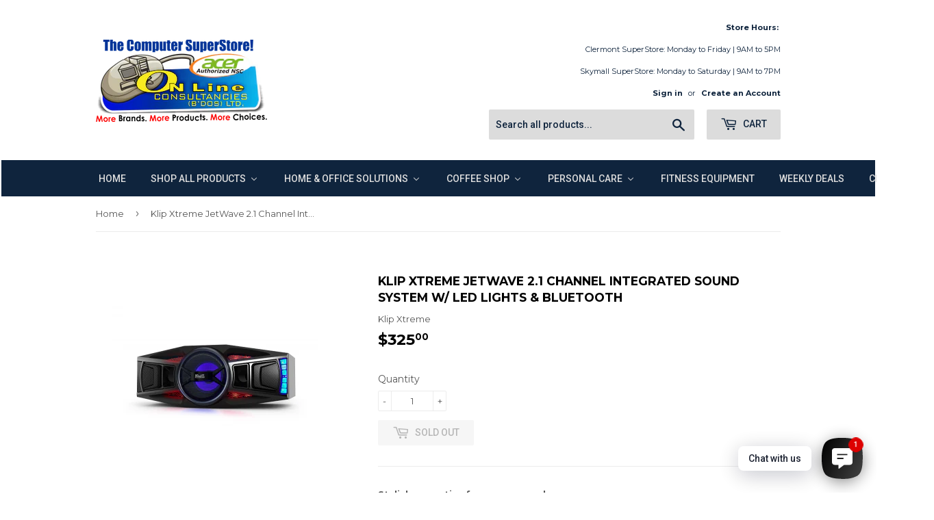

--- FILE ---
content_type: text/html; charset=utf-8
request_url: https://online.bb/products/speklipkws-710
body_size: 25681
content:
<!doctype html>
<!--[if lt IE 7]><html class="no-js lt-ie9 lt-ie8 lt-ie7" lang="en"> <![endif]-->
<!--[if IE 7]><html class="no-js lt-ie9 lt-ie8" lang="en"> <![endif]-->
<!--[if IE 8]><html class="no-js lt-ie9" lang="en"> <![endif]-->
<!--[if IE 9 ]><html class="ie9 no-js"> <![endif]-->
<!--[if (gt IE 9)|!(IE)]><!--> <html class="no-touch no-js"> <!--<![endif]-->
<head>
  <meta name="facebook-domain-verification" content="576kkpo2yn5md2w0llqw2g3vceikht" />
  <!-- Basic page needs ================================================== -->
  <meta charset="utf-8">
  <meta http-equiv="X-UA-Compatible" content="IE=edge,chrome=1">

  
  <link rel="shortcut icon" href="//online.bb/cdn/shop/files/olc_favicon1_32x32.png?v=1613530936" type="image/png" />
  

  <!-- Title and description ================================================== -->
  <title>
  Klip Xtreme JetWave 2.1 Channel Integrated Sound System w/ LED lights  &ndash; online.bb
  </title>


  
    <meta name="description" content="Stylish acoustics from every angle The impressively looking KWS-710 Speaker system from KlipXtreme redefines the way you experience digital music. This one-piece sound system is capable of blasting up to 1600 watts of power through two full-range speakers and a powerful subwoofer. Its magnetically shielded drivers and ">
  

  <!-- Product meta ================================================== -->
  
<meta property="og:site_name" content="online.bb">
<meta property="og:url" content="https://online.bb/products/speklipkws-710">
<meta property="og:title" content="Klip Xtreme JetWave 2.1 Channel Integrated Sound System w/ LED lights &amp; Bluetooth">
<meta property="og:type" content="product">
<meta property="og:description" content="Stylish acoustics from every angle The impressively looking KWS-710 Speaker system from KlipXtreme redefines the way you experience digital music. This one-piece sound system is capable of blasting up to 1600 watts of power through two full-range speakers and a powerful subwoofer. Its magnetically shielded drivers and "><meta property="og:price:amount" content="325.00">
  <meta property="og:price:currency" content="BBD"><meta property="og:image" content="http://online.bb/cdn/shop/products/a284598e79482c9ce8b9618020b5e83423aab920_1024x1024.png?v=1550004878">
<meta property="og:image:secure_url" content="https://online.bb/cdn/shop/products/a284598e79482c9ce8b9618020b5e83423aab920_1024x1024.png?v=1550004878">



  <meta name="twitter:card" content="summary_large_image">
  <meta name="twitter:image" content="https://online.bb/cdn/shop/products/a284598e79482c9ce8b9618020b5e83423aab920_1024x1024.png?v=1550004878">
  <meta name="twitter:image:width" content="480">
  <meta name="twitter:image:height" content="480">

<meta name="twitter:title" content="Klip Xtreme JetWave 2.1 Channel Integrated Sound System w/ LED lights &amp; Bluetooth">
<meta name="twitter:description" content="Stylish acoustics from every angle The impressively looking KWS-710 Speaker system from KlipXtreme redefines the way you experience digital music. This one-piece sound system is capable of blasting up to 1600 watts of power through two full-range speakers and a powerful subwoofer. Its magnetically shielded drivers and ">


  <!-- Helpers ================================================== -->
  <link rel="canonical" href="https://online.bb/products/speklipkws-710">
  <meta name="viewport" content="width=device-width,initial-scale=1">

  <!-- CSS ================================================== -->
  <link href="//online.bb/cdn/shop/t/4/assets/theme.scss.css?v=51850509572783655811767959181" rel="stylesheet" type="text/css" media="all" />
  
  
  
  <link href="//fonts.googleapis.com/css?family=Montserrat:400,700" rel="stylesheet" type="text/css" media="all" />


  


  
    
    
    <link href="//fonts.googleapis.com/css?family=Roboto:500" rel="stylesheet" type="text/css" media="all" />
  



  <!-- Header hook for plugins ================================================== -->
  
  
  <script>window.performance && window.performance.mark && window.performance.mark('shopify.content_for_header.start');</script><meta name="google-site-verification" content="Enz1g757sUzzhbWvvq3TN22EAQRWmeiZM-zxympBLxw">
<meta id="shopify-digital-wallet" name="shopify-digital-wallet" content="/19958003/digital_wallets/dialog">
<link rel="alternate" type="application/json+oembed" href="https://online.bb/products/speklipkws-710.oembed">
<script async="async" src="/checkouts/internal/preloads.js?locale=en-BB"></script>
<script id="shopify-features" type="application/json">{"accessToken":"a5afd4fed72218eab80a785052f30a01","betas":["rich-media-storefront-analytics"],"domain":"online.bb","predictiveSearch":true,"shopId":19958003,"locale":"en"}</script>
<script>var Shopify = Shopify || {};
Shopify.shop = "onlinebb.myshopify.com";
Shopify.locale = "en";
Shopify.currency = {"active":"BBD","rate":"1.0"};
Shopify.country = "BB";
Shopify.theme = {"name":"Supply","id":184214084,"schema_name":"Supply","schema_version":"2.0.5","theme_store_id":679,"role":"main"};
Shopify.theme.handle = "null";
Shopify.theme.style = {"id":null,"handle":null};
Shopify.cdnHost = "online.bb/cdn";
Shopify.routes = Shopify.routes || {};
Shopify.routes.root = "/";</script>
<script type="module">!function(o){(o.Shopify=o.Shopify||{}).modules=!0}(window);</script>
<script>!function(o){function n(){var o=[];function n(){o.push(Array.prototype.slice.apply(arguments))}return n.q=o,n}var t=o.Shopify=o.Shopify||{};t.loadFeatures=n(),t.autoloadFeatures=n()}(window);</script>
<script id="shop-js-analytics" type="application/json">{"pageType":"product"}</script>
<script defer="defer" async type="module" src="//online.bb/cdn/shopifycloud/shop-js/modules/v2/client.init-shop-cart-sync_BApSsMSl.en.esm.js"></script>
<script defer="defer" async type="module" src="//online.bb/cdn/shopifycloud/shop-js/modules/v2/chunk.common_CBoos6YZ.esm.js"></script>
<script type="module">
  await import("//online.bb/cdn/shopifycloud/shop-js/modules/v2/client.init-shop-cart-sync_BApSsMSl.en.esm.js");
await import("//online.bb/cdn/shopifycloud/shop-js/modules/v2/chunk.common_CBoos6YZ.esm.js");

  window.Shopify.SignInWithShop?.initShopCartSync?.({"fedCMEnabled":true,"windoidEnabled":true});

</script>
<script>(function() {
  var isLoaded = false;
  function asyncLoad() {
    if (isLoaded) return;
    isLoaded = true;
    var urls = ["https:\/\/amaicdn.com\/storepickup\/setting\/onlinebb_1703669443.js?shop=onlinebb.myshopify.com"];
    for (var i = 0; i < urls.length; i++) {
      var s = document.createElement('script');
      s.type = 'text/javascript';
      s.async = true;
      s.src = urls[i];
      var x = document.getElementsByTagName('script')[0];
      x.parentNode.insertBefore(s, x);
    }
  };
  if(window.attachEvent) {
    window.attachEvent('onload', asyncLoad);
  } else {
    window.addEventListener('load', asyncLoad, false);
  }
})();</script>
<script id="__st">var __st={"a":19958003,"offset":-14400,"reqid":"16b6ade4-ccd8-4c92-af64-54a90dd5a12c-1768933792","pageurl":"online.bb\/products\/speklipkws-710","u":"08c1761c9ef4","p":"product","rtyp":"product","rid":1656620679262};</script>
<script>window.ShopifyPaypalV4VisibilityTracking = true;</script>
<script id="captcha-bootstrap">!function(){'use strict';const t='contact',e='account',n='new_comment',o=[[t,t],['blogs',n],['comments',n],[t,'customer']],c=[[e,'customer_login'],[e,'guest_login'],[e,'recover_customer_password'],[e,'create_customer']],r=t=>t.map((([t,e])=>`form[action*='/${t}']:not([data-nocaptcha='true']) input[name='form_type'][value='${e}']`)).join(','),a=t=>()=>t?[...document.querySelectorAll(t)].map((t=>t.form)):[];function s(){const t=[...o],e=r(t);return a(e)}const i='password',u='form_key',d=['recaptcha-v3-token','g-recaptcha-response','h-captcha-response',i],f=()=>{try{return window.sessionStorage}catch{return}},m='__shopify_v',_=t=>t.elements[u];function p(t,e,n=!1){try{const o=window.sessionStorage,c=JSON.parse(o.getItem(e)),{data:r}=function(t){const{data:e,action:n}=t;return t[m]||n?{data:e,action:n}:{data:t,action:n}}(c);for(const[e,n]of Object.entries(r))t.elements[e]&&(t.elements[e].value=n);n&&o.removeItem(e)}catch(o){console.error('form repopulation failed',{error:o})}}const l='form_type',E='cptcha';function T(t){t.dataset[E]=!0}const w=window,h=w.document,L='Shopify',v='ce_forms',y='captcha';let A=!1;((t,e)=>{const n=(g='f06e6c50-85a8-45c8-87d0-21a2b65856fe',I='https://cdn.shopify.com/shopifycloud/storefront-forms-hcaptcha/ce_storefront_forms_captcha_hcaptcha.v1.5.2.iife.js',D={infoText:'Protected by hCaptcha',privacyText:'Privacy',termsText:'Terms'},(t,e,n)=>{const o=w[L][v],c=o.bindForm;if(c)return c(t,g,e,D).then(n);var r;o.q.push([[t,g,e,D],n]),r=I,A||(h.body.append(Object.assign(h.createElement('script'),{id:'captcha-provider',async:!0,src:r})),A=!0)});var g,I,D;w[L]=w[L]||{},w[L][v]=w[L][v]||{},w[L][v].q=[],w[L][y]=w[L][y]||{},w[L][y].protect=function(t,e){n(t,void 0,e),T(t)},Object.freeze(w[L][y]),function(t,e,n,w,h,L){const[v,y,A,g]=function(t,e,n){const i=e?o:[],u=t?c:[],d=[...i,...u],f=r(d),m=r(i),_=r(d.filter((([t,e])=>n.includes(e))));return[a(f),a(m),a(_),s()]}(w,h,L),I=t=>{const e=t.target;return e instanceof HTMLFormElement?e:e&&e.form},D=t=>v().includes(t);t.addEventListener('submit',(t=>{const e=I(t);if(!e)return;const n=D(e)&&!e.dataset.hcaptchaBound&&!e.dataset.recaptchaBound,o=_(e),c=g().includes(e)&&(!o||!o.value);(n||c)&&t.preventDefault(),c&&!n&&(function(t){try{if(!f())return;!function(t){const e=f();if(!e)return;const n=_(t);if(!n)return;const o=n.value;o&&e.removeItem(o)}(t);const e=Array.from(Array(32),(()=>Math.random().toString(36)[2])).join('');!function(t,e){_(t)||t.append(Object.assign(document.createElement('input'),{type:'hidden',name:u})),t.elements[u].value=e}(t,e),function(t,e){const n=f();if(!n)return;const o=[...t.querySelectorAll(`input[type='${i}']`)].map((({name:t})=>t)),c=[...d,...o],r={};for(const[a,s]of new FormData(t).entries())c.includes(a)||(r[a]=s);n.setItem(e,JSON.stringify({[m]:1,action:t.action,data:r}))}(t,e)}catch(e){console.error('failed to persist form',e)}}(e),e.submit())}));const S=(t,e)=>{t&&!t.dataset[E]&&(n(t,e.some((e=>e===t))),T(t))};for(const o of['focusin','change'])t.addEventListener(o,(t=>{const e=I(t);D(e)&&S(e,y())}));const B=e.get('form_key'),M=e.get(l),P=B&&M;t.addEventListener('DOMContentLoaded',(()=>{const t=y();if(P)for(const e of t)e.elements[l].value===M&&p(e,B);[...new Set([...A(),...v().filter((t=>'true'===t.dataset.shopifyCaptcha))])].forEach((e=>S(e,t)))}))}(h,new URLSearchParams(w.location.search),n,t,e,['guest_login'])})(!0,!0)}();</script>
<script integrity="sha256-4kQ18oKyAcykRKYeNunJcIwy7WH5gtpwJnB7kiuLZ1E=" data-source-attribution="shopify.loadfeatures" defer="defer" src="//online.bb/cdn/shopifycloud/storefront/assets/storefront/load_feature-a0a9edcb.js" crossorigin="anonymous"></script>
<script data-source-attribution="shopify.dynamic_checkout.dynamic.init">var Shopify=Shopify||{};Shopify.PaymentButton=Shopify.PaymentButton||{isStorefrontPortableWallets:!0,init:function(){window.Shopify.PaymentButton.init=function(){};var t=document.createElement("script");t.src="https://online.bb/cdn/shopifycloud/portable-wallets/latest/portable-wallets.en.js",t.type="module",document.head.appendChild(t)}};
</script>
<script data-source-attribution="shopify.dynamic_checkout.buyer_consent">
  function portableWalletsHideBuyerConsent(e){var t=document.getElementById("shopify-buyer-consent"),n=document.getElementById("shopify-subscription-policy-button");t&&n&&(t.classList.add("hidden"),t.setAttribute("aria-hidden","true"),n.removeEventListener("click",e))}function portableWalletsShowBuyerConsent(e){var t=document.getElementById("shopify-buyer-consent"),n=document.getElementById("shopify-subscription-policy-button");t&&n&&(t.classList.remove("hidden"),t.removeAttribute("aria-hidden"),n.addEventListener("click",e))}window.Shopify?.PaymentButton&&(window.Shopify.PaymentButton.hideBuyerConsent=portableWalletsHideBuyerConsent,window.Shopify.PaymentButton.showBuyerConsent=portableWalletsShowBuyerConsent);
</script>
<script data-source-attribution="shopify.dynamic_checkout.cart.bootstrap">document.addEventListener("DOMContentLoaded",(function(){function t(){return document.querySelector("shopify-accelerated-checkout-cart, shopify-accelerated-checkout")}if(t())Shopify.PaymentButton.init();else{new MutationObserver((function(e,n){t()&&(Shopify.PaymentButton.init(),n.disconnect())})).observe(document.body,{childList:!0,subtree:!0})}}));
</script>

<script>window.performance && window.performance.mark && window.performance.mark('shopify.content_for_header.end');</script>

  

<!--[if lt IE 9]>
<script src="//cdnjs.cloudflare.com/ajax/libs/html5shiv/3.7.2/html5shiv.min.js" type="text/javascript"></script>
<script src="//online.bb/cdn/shop/t/4/assets/respond.min.js?v=2841" type="text/javascript"></script>
<link href="//online.bb/cdn/shop/t/4/assets/respond-proxy.html" id="respond-proxy" rel="respond-proxy" />
<link href="//online.bb/search?q=eb7ad4c0642605bc2ae2ae5bd9388a2a" id="respond-redirect" rel="respond-redirect" />
<script src="//online.bb/search?q=eb7ad4c0642605bc2ae2ae5bd9388a2a" type="text/javascript"></script>
<![endif]-->
<!--[if (lte IE 9) ]><script src="//online.bb/cdn/shop/t/4/assets/match-media.min.js?v=2841" type="text/javascript"></script><![endif]-->


  
  

  <script src="//ajax.googleapis.com/ajax/libs/jquery/1.11.0/jquery.min.js" type="text/javascript"></script>


  <!--[if (gt IE 9)|!(IE)]><!--><script src="//online.bb/cdn/shop/t/4/assets/vendor.js?v=77006336269012142731494488389" defer="defer"></script><!--<![endif]-->
  <!--[if lte IE 9]><script src="//online.bb/cdn/shop/t/4/assets/vendor.js?v=77006336269012142731494488389"></script><![endif]-->

  <!--[if (gt IE 9)|!(IE)]><!--><script src="//online.bb/cdn/shop/t/4/assets/theme.js?v=4407056546981983751494488391" defer="defer"></script><!--<![endif]-->
  <!--[if lte IE 9]><script src="//online.bb/cdn/shop/t/4/assets/theme.js?v=4407056546981983751494488391"></script><![endif]-->



</div>
<!-- BEGIN app block: shopify://apps/buddha-mega-menu-navigation/blocks/megamenu/dbb4ce56-bf86-4830-9b3d-16efbef51c6f -->
<script>
        var productImageAndPrice = [],
            collectionImages = [],
            articleImages = [],
            mmLivIcons = false,
            mmFlipClock = false,
            mmFixesUseJquery = false,
            mmNumMMI = 8,
            mmSchemaTranslation = {},
            mmMenuStrings =  {"menuStrings":{"default":{"Home":"Home","Shop All Products":"Shop All Products","Accessories":"Accessories","Batteries":"Batteries","Cables":"Cables","Car Accessories":"Car Accessories","Air Fresheners":"Air Fresheners","Chargers":"Chargers","Dash Cams":"Dash Cams","Hands-Free Kits":"Hands-Free Kits","LED Strip Lights":"LED Strip Lights","Phone Mounts":"Phone Mounts","Card readers":"Card readers","Charging/Sync Cables":"Charging/Sync Cables","Mouse Pads":"Mouse Pads","Toolkits":"Toolkits","USB Hubs":"USB Hubs","Video Adapters":"Video Adapters","Apple":"Apple","Adapters  & Chargers":"Adapters  & Chargers","Apple AirPort ":"Apple AirPort ","Cables ":"Cables ","Earbuds":"Earbuds","Keyboards":"Keyboards","Mice & Remotes":"Mice & Remotes","Storage":"Storage","Music":"Music","Gift Cards":"Gift Cards","Headphones & Speakers":"Headphones & Speakers","iPods":"iPods","iPads":"iPads","iPhones":"iPhones","Mac":"Mac","MacBooks":"MacBooks","iMac":"iMac","TV":"TV","Cellphones":"Cellphones","Samsung Mobile Phones":"Samsung Mobile Phones","Consumer Electronics":"Consumer Electronics","Gaming":"Gaming","Consoles":"Consoles","Controls":"Controls","Headphones":"Headphones","Bluetooth":"Bluetooth","Wired":"Wired","On-Ear ":"On-Ear ","On-Ear Wired":"On-Ear Wired","PC Headset & Mic":"PC Headset & Mic","Microphones":"Microphones","Powerbanks":"Powerbanks","Speakers":"Speakers","Bluetooth Loud Speakers & MIc":"Bluetooth Loud Speakers & MIc","Voice Activated":"Voice Activated","Voice Recorders":"Voice Recorders","Computers":"Computers","Desktops":"Desktops","Laptops & Accessories":"Laptops & Accessories","Laptops ":"Laptops ","Bags":"Bags","Backpacks":"Backpacks","Duffel":"Duffel","Messengers":"Messengers","Sleeves":"Sleeves","Totes":"Totes","Cooling Pads & Stands":"Cooling Pads & Stands","Monitors ":"Monitors ","Monitor Stands":"Monitor Stands","Peripherals":"Peripherals","Mice":"Mice","Wireless":"Wireless","Keyboard & Mouse Combo":"Keyboard & Mouse Combo","Software":"Software","AntiVirus":"AntiVirus","Accounting":"Accounting","Office & Productivity":"Office & Productivity","Operating System":"Operating System","Computer Hardware":"Computer Hardware","Cases":"Cases","CPU / Processors":"CPU / Processors","Fans & Cooling":"Fans & Cooling","Data Storage":"Data Storage","CD/DVD Optical Drives":"CD/DVD Optical Drives","Drives Enclosures":"Drives Enclosures","External Hard Drives":"External Hard Drives","External Solid State Drives":"External Solid State Drives","Internal 2.5\" Hard Drives":"Internal 2.5\" Hard Drives","Internal 3.5\" Hard Drives":"Internal 3.5\" Hard Drives","Memory Cards":"Memory Cards","Solid State Drives":"Solid State Drives","USB Flash Drives":"USB Flash Drives","RAM / Memory":"RAM / Memory","Motherboards":"Motherboards","Power Supplies":"Power Supplies","Sound Cards":"Sound Cards","Video Cards":"Video Cards","Networking":"Networking","Access Points":"Access Points","Extenders & Repeaters":"Extenders & Repeaters","Network Cards":"Network Cards","Routers":"Routers","Switches":"Switches","Tools":"Tools","Print Cartridges":"Print Cartridges","HP Inks":"HP Inks","Canon Inks":"Canon Inks","HP Toners":"HP Toners","Brother Toners":"Brother Toners","Paper":"Paper","Printers":"Printers","InkJets":"InkJets","Laser Printers":"Laser Printers","Monochrome":"Monochrome","Colour":"Colour","Multifunction Monochrome":"Multifunction Monochrome","Multifunction Colour":"Multifunction Colour","Tablets":"Tablets"," Accessories":" Accessories","Android & Fire":"Android & Fire","Kindle":"Kindle","Windows":"Windows","UPS ":"UPS ","UPS Battery Backups":"UPS Battery Backups","Replacement Batteries":"Replacement Batteries","Home & Office Solutions":"Home & Office Solutions","Arts, Crafts & Sewing":"Arts, Crafts & Sewing","CCTV & Security":"CCTV & Security","Decor":"Decor","Lamps":"Lamps","Oil Diffusers":"Oil Diffusers","Electronics":"Electronics","Cellphones & Accessories":"Cellphones & Accessories","Telephones":"Telephones","Televisions & Accessories":"Televisions & Accessories","Smart TVs & Media Streamers":"Smart TVs & Media Streamers","SoundBars":"SoundBars","Universal Remotes":"Universal Remotes","Wall mounts":"Wall mounts","Furniture":"Furniture","Chairs":"Chairs","Desk":"Desk","Footrest & Lumbar Support":"Footrest & Lumbar Support","Garment Steamers":"Garment Steamers","Home Improvements":"Home Improvements","Air Conditioners & Cooling":"Air Conditioners & Cooling","Air Purifiers":"Air Purifiers","Cleaning Supplies & PPE":"Cleaning Supplies & PPE","Vacuums":"Vacuums","Kitchen Appliances":"Kitchen Appliances","Air Fryers":"Air Fryers","Coffee Shop":"Coffee Shop","Cookware":"Cookware","Lights":"Lights","Linkable Lights":"Linkable Lights","Pet Lights":"Pet Lights","Portable Lights":"Portable Lights","Solar Lights":"Solar Lights","String Lights":"String Lights","Strip Lights":"Strip Lights","Office Supplies":"Office Supplies","Equipment & Accessories":"Equipment & Accessories","Stationery":"Stationery","Lunch Room":"Lunch Room","Coffee":"Coffee","Smart Home":"Smart Home","Sports & Outdoor":"Sports & Outdoor","Toys":"Toys","Games & Puzzles":"Games & Puzzles","Remote Control Cars":"Remote Control Cars","Coffee Makers & Storage":"Coffee Makers & Storage","Tea":"Tea","Personal Care":"Personal Care","Health & Wellness":"Health & Wellness","Massagers":"Massagers","Perfumes":"Perfumes","Shavers":"Shavers","Wearables":"Wearables","Fitness Equipment":"Fitness Equipment","Weekly Deals":"Weekly Deals","Clearance":"Clearance"}},"additional":{"default":{}}} ,
            mmShopLocale = "en",
            mmShopLocaleCollectionsRoute = "/collections",
            mmSchemaDesignJSON = [{"action":"menu-select","value":"main-menu"},{"action":"design","setting":"text_color","value":"#100d0d"},{"action":"design","setting":"font_family","value":"Arial"},{"action":"design","setting":"vertical_font_size","value":"NaNpx"},{"action":"design","setting":"font_size","value":"NaNpx"},{"action":"design","setting":"background_color","value":"#ffffff"},{"action":"design","setting":"button_background_hover_color","value":"#0d8781"},{"action":"design","setting":"button_background_color","value":"#0da19a"},{"action":"design","setting":"button_text_hover_color","value":"#ffffff"},{"action":"design","setting":"button_text_color","value":"#ffffff"},{"action":"design","setting":"link_hover_color","value":"#000000"},{"action":"design","setting":"vertical_text_color","value":"#ffffff"},{"action":"design","setting":"background_hover_color","value":"#d7f1ff"},{"action":"design","setting":"vertical_link_hover_color","value":"#d7f1ff"}],
            mmDomChangeSkipUl = ",.flex-direction-nav",
            buddhaMegaMenuShop = "onlinebb.myshopify.com",
            mmWireframeCompression = "0",
            mmExtensionAssetUrl = "https://cdn.shopify.com/extensions/019abe06-4a3f-7763-88da-170e1b54169b/mega-menu-151/assets/";var bestSellersHTML = '';var newestProductsHTML = '';/* get link lists api */
        var linkLists={"main-menu" : {"title":"Main menu", "items":["/collections","/collections/all","/","/blogs/news","/pages/gift-cards","https://onlinebb.myshopify.com/pages/ifb",]},"footer" : {"title":"Footer menu", "items":["/search","/policies/terms-of-service","/policies/refund-policy",]},"shop-all-products" : {"title":"Shop All Products", "items":["/collections","/","/","/","/","/","/","/","/",]},"computers" : {"title":"Computers", "items":["/","/","/",]},"ink-and-toner" : {"title":"Ink and Toner", "items":["/","/","/","/","/",]},"company-info" : {"title":"Company Info", "items":["/pages/about-us","/pages/contact-us","/pages/weekly-ad","/blogs/news","/pages/gift-cards","/pages/privacy-policy","/pages/terms-of-service",]},"shipping-returns" : {"title":"Shipping &amp; Returns", "items":["/","/",]},"shipping-returns-1" : {"title":"Shipping &amp; Returns", "items":["/pages/shipping-delivery-policy","/pages/return-policy",]},"shipping" : {"title":"Shipping", "items":["/","/",]},"shop" : {"title":"Shop", "items":["/pages/gift-cards",]},"customer-account-main-menu" : {"title":"Customer account main menu", "items":["/","https://shopify.com/19958003/account/orders?locale=en&amp;region_country=BB",]},};/*ENDPARSE*/

        

        /* set product prices *//* get the collection images *//* get the article images *//* customer fixes */
        var mmThemeFixesBeforeInit = function(){ mmHorizontalMenus = "#SiteNav"; mmVerticalMenus = "#MobileNav"; var timberInit = function(){ if(typeof timber != "undefined"){ timber.responsiveNav = function() {}; timber.alignMenu = function() {}; } }; var timberInit2 = function(){ setTimeout(timberInit, 400); }; window.addEventListener("resize", timberInit); document.addEventListener("DOMContentLoaded", timberInit); document.addEventListener("DOMContentLoaded", timberInit2); timberInit(); /** add to cart popup icon notify counter increase */ window.mmAddToCartPopupCallback = function(){ var cartIcon = document.querySelector(".cart-badge--desktop"); if (cartIcon) { cartIcon.innerHTML = parseInt(cartIcon.innerHTML) + 1; if (cartIcon.classList.contains("hidden-count")) { cartIcon.classList.remove("hidden-count"); } } cartIcon = document.querySelector("#mobileNavBar .cart-count"); if (cartIcon) { cartIcon.innerHTML = parseInt(cartIcon.innerHTML) + 1; if (cartIcon.classList.contains("hidden-count")) { cartIcon.classList.remove("hidden-count"); } } } }; var mmThemeFixesBefore = function(){ if(typeof timber != "undefined"){ timber.alignMenu = function () {}; } }; var mmThemeFixesAfter = function(){ verticalMenuMaxWidth = 768; /* user request 45984 */ mmAddStyle(" ul > li.buddha-menu-item { z-index: 10000 !important; } ul > li.buddha-menu-item:hover { z-index: 10001 !important; } ul > li.buddha-menu-item.mega-hover { z-index: 10001 !important; } #MobileNav .buddha-menu-item {display: block !important; } ", "themeScript"); }; 
        

        var mmWireframe = {"html" : "<li role=\"none\" class=\"buddha-menu-item\" itemId=\"YJ4L2\"  ><a data-href=\"/\" href=\"/\" aria-label=\"Home\" data-no-instant=\"\" onclick=\"mmGoToPage(this, event); return false;\" role=\"menuitem\"  ><i class=\"mm-icon static fa fa-none\" aria-hidden=\"true\"></i><span class=\"mm-title\">Home</span></a></li><li role=\"none\" class=\"buddha-menu-item\" itemId=\"7sRAZ\"  ><a data-href=\"/collections\" href=\"/collections\" aria-label=\"Shop All Products\" data-no-instant=\"\" onclick=\"mmGoToPage(this, event); return false;\" role=\"menuitem\"  ><i class=\"mm-icon static fa fa-none\" aria-hidden=\"true\"></i><span class=\"mm-title\">Shop All Products</span><i class=\"mm-arrow mm-angle-down\" aria-hidden=\"true\"></i><span class=\"toggle-menu-btn\" style=\"display:none;\" title=\"Toggle menu\" onclick=\"return toggleSubmenu(this)\"><span class=\"mm-arrow-icon\"><span class=\"bar-one\"></span><span class=\"bar-two\"></span></span></span></a><ul class=\"mm-submenu tree  small \" role=\"menu\"><li href=\"#\" rel=\"nofollow\" aria-label=\"Accessories\" data-no-instant=\"\" onclick=\"mmGoToPage(this, event); return false;\" role=\"menuitem\"  ><a href=\"#\" rel=\"nofollow\" aria-label=\"Accessories\" data-no-instant=\"\" onclick=\"mmGoToPage(this, event); return false;\" role=\"menuitem\"  ><span class=\"mm-title\">Accessories</span><i class=\"mm-arrow mm-angle-down\" aria-hidden=\"true\"></i><span class=\"toggle-menu-btn\" style=\"display:none;\" title=\"Toggle menu\" onclick=\"return toggleSubmenu(this)\"><span class=\"mm-arrow-icon\"><span class=\"bar-one\"></span><span class=\"bar-two\"></span></span></span></a><ul class=\"mm-submenu tree  small \" role=\"menu\"><li data-href=\"/collections/batteries\" href=\"/collections/batteries\" aria-label=\"Batteries\" data-no-instant=\"\" onclick=\"mmGoToPage(this, event); return false;\" role=\"menuitem\"  ><a data-href=\"/collections/batteries\" href=\"/collections/batteries\" aria-label=\"Batteries\" data-no-instant=\"\" onclick=\"mmGoToPage(this, event); return false;\" role=\"menuitem\"  ><span class=\"mm-title\">Batteries</span></a></li><li data-href=\"/collections/cables\" href=\"/collections/cables\" aria-label=\"Cables\" data-no-instant=\"\" onclick=\"mmGoToPage(this, event); return false;\" role=\"menuitem\"  ><a data-href=\"/collections/cables\" href=\"/collections/cables\" aria-label=\"Cables\" data-no-instant=\"\" onclick=\"mmGoToPage(this, event); return false;\" role=\"menuitem\"  ><span class=\"mm-title\">Cables</span></a></li><li data-href=\"no-link\" href=\"#\" rel=\"nofollow\" aria-label=\"Car Accessories\" data-no-instant=\"\" onclick=\"return toggleSubmenu(this);\" role=\"menuitem\"  ><a data-href=\"no-link\" href=\"#\" rel=\"nofollow\" aria-label=\"Car Accessories\" data-no-instant=\"\" onclick=\"return toggleSubmenu(this);\" role=\"menuitem\"  ><span class=\"mm-title\">Car Accessories</span><i class=\"mm-arrow mm-angle-down\" aria-hidden=\"true\"></i><span class=\"toggle-menu-btn\" style=\"display:none;\" title=\"Toggle menu\" onclick=\"return toggleSubmenu(this)\"><span class=\"mm-arrow-icon\"><span class=\"bar-one\"></span><span class=\"bar-two\"></span></span></span></a><ul class=\"mm-submenu tree  small mm-last-level\" role=\"menu\"><li data-href=\"/collections/automotive-air-fresheners\" href=\"/collections/automotive-air-fresheners\" aria-label=\"Air Fresheners\" data-no-instant=\"\" onclick=\"mmGoToPage(this, event); return false;\" role=\"menuitem\"  ><a data-href=\"/collections/automotive-air-fresheners\" href=\"/collections/automotive-air-fresheners\" aria-label=\"Air Fresheners\" data-no-instant=\"\" onclick=\"mmGoToPage(this, event); return false;\" role=\"menuitem\"  ><span class=\"mm-title\">Air Fresheners</span></a></li><li data-href=\"/collections/car-chargers\" href=\"/collections/car-chargers\" aria-label=\"Chargers\" data-no-instant=\"\" onclick=\"mmGoToPage(this, event); return false;\" role=\"menuitem\"  ><a data-href=\"/collections/car-chargers\" href=\"/collections/car-chargers\" aria-label=\"Chargers\" data-no-instant=\"\" onclick=\"mmGoToPage(this, event); return false;\" role=\"menuitem\"  ><span class=\"mm-title\">Chargers</span></a></li><li data-href=\"/collections/dash-cams\" href=\"/collections/dash-cams\" aria-label=\"Dash Cams\" data-no-instant=\"\" onclick=\"mmGoToPage(this, event); return false;\" role=\"menuitem\"  ><a data-href=\"/collections/dash-cams\" href=\"/collections/dash-cams\" aria-label=\"Dash Cams\" data-no-instant=\"\" onclick=\"mmGoToPage(this, event); return false;\" role=\"menuitem\"  ><span class=\"mm-title\">Dash Cams</span></a></li><li data-href=\"/collections/hands-free-kits\" href=\"/collections/hands-free-kits\" aria-label=\"Hands-Free Kits\" data-no-instant=\"\" onclick=\"mmGoToPage(this, event); return false;\" role=\"menuitem\"  ><a data-href=\"/collections/hands-free-kits\" href=\"/collections/hands-free-kits\" aria-label=\"Hands-Free Kits\" data-no-instant=\"\" onclick=\"mmGoToPage(this, event); return false;\" role=\"menuitem\"  ><span class=\"mm-title\">Hands-Free Kits</span></a></li><li data-href=\"/collections/car-led-strip-lights\" href=\"/collections/car-led-strip-lights\" aria-label=\"LED Strip Lights\" data-no-instant=\"\" onclick=\"mmGoToPage(this, event); return false;\" role=\"menuitem\"  ><a data-href=\"/collections/car-led-strip-lights\" href=\"/collections/car-led-strip-lights\" aria-label=\"LED Strip Lights\" data-no-instant=\"\" onclick=\"mmGoToPage(this, event); return false;\" role=\"menuitem\"  ><span class=\"mm-title\">LED Strip Lights</span></a></li><li data-href=\"/collections/phone-mounts\" href=\"/collections/phone-mounts\" aria-label=\"Phone Mounts\" data-no-instant=\"\" onclick=\"mmGoToPage(this, event); return false;\" role=\"menuitem\"  ><a data-href=\"/collections/phone-mounts\" href=\"/collections/phone-mounts\" aria-label=\"Phone Mounts\" data-no-instant=\"\" onclick=\"mmGoToPage(this, event); return false;\" role=\"menuitem\"  ><span class=\"mm-title\">Phone Mounts</span></a></li></ul></li><li data-href=\"/collections/card-readers\" href=\"/collections/card-readers\" aria-label=\"Card readers\" data-no-instant=\"\" onclick=\"mmGoToPage(this, event); return false;\" role=\"menuitem\"  ><a data-href=\"/collections/card-readers\" href=\"/collections/card-readers\" aria-label=\"Card readers\" data-no-instant=\"\" onclick=\"mmGoToPage(this, event); return false;\" role=\"menuitem\"  ><span class=\"mm-title\">Card readers</span></a></li><li data-href=\"/collections/charging-sync-cables\" href=\"/collections/charging-sync-cables\" aria-label=\"Charging/Sync Cables\" data-no-instant=\"\" onclick=\"mmGoToPage(this, event); return false;\" role=\"menuitem\"  ><a data-href=\"/collections/charging-sync-cables\" href=\"/collections/charging-sync-cables\" aria-label=\"Charging/Sync Cables\" data-no-instant=\"\" onclick=\"mmGoToPage(this, event); return false;\" role=\"menuitem\"  ><span class=\"mm-title\">Charging/Sync Cables</span></a></li><li data-href=\"/collections/acc_mouse-pads\" href=\"/collections/acc_mouse-pads\" aria-label=\"Mouse Pads\" data-no-instant=\"\" onclick=\"mmGoToPage(this, event); return false;\" role=\"menuitem\"  ><a data-href=\"/collections/acc_mouse-pads\" href=\"/collections/acc_mouse-pads\" aria-label=\"Mouse Pads\" data-no-instant=\"\" onclick=\"mmGoToPage(this, event); return false;\" role=\"menuitem\"  ><span class=\"mm-title\">Mouse Pads</span></a></li><li data-href=\"/collections/acc_toolkits\" href=\"/collections/acc_toolkits\" aria-label=\"Toolkits\" data-no-instant=\"\" onclick=\"mmGoToPage(this, event); return false;\" role=\"menuitem\"  ><a data-href=\"/collections/acc_toolkits\" href=\"/collections/acc_toolkits\" aria-label=\"Toolkits\" data-no-instant=\"\" onclick=\"mmGoToPage(this, event); return false;\" role=\"menuitem\"  ><span class=\"mm-title\">Toolkits</span></a></li><li data-href=\"/collections/usb-hubs\" href=\"/collections/usb-hubs\" aria-label=\"USB Hubs\" data-no-instant=\"\" onclick=\"mmGoToPage(this, event); return false;\" role=\"menuitem\"  ><a data-href=\"/collections/usb-hubs\" href=\"/collections/usb-hubs\" aria-label=\"USB Hubs\" data-no-instant=\"\" onclick=\"mmGoToPage(this, event); return false;\" role=\"menuitem\"  ><span class=\"mm-title\">USB Hubs</span></a></li><li data-href=\"/collections/video-adapters\" href=\"/collections/video-adapters\" aria-label=\"Video Adapters\" data-no-instant=\"\" onclick=\"mmGoToPage(this, event); return false;\" role=\"menuitem\"  ><a data-href=\"/collections/video-adapters\" href=\"/collections/video-adapters\" aria-label=\"Video Adapters\" data-no-instant=\"\" onclick=\"mmGoToPage(this, event); return false;\" role=\"menuitem\"  ><span class=\"mm-title\">Video Adapters</span></a></li></ul></li><li data-href=\"/collections/apple-1\" href=\"/collections/apple-1\" aria-label=\"Apple\" data-no-instant=\"\" onclick=\"mmGoToPage(this, event); return false;\" role=\"menuitem\"  ><a data-href=\"/collections/apple-1\" href=\"/collections/apple-1\" aria-label=\"Apple\" data-no-instant=\"\" onclick=\"mmGoToPage(this, event); return false;\" role=\"menuitem\"  ><span class=\"mm-title\">Apple</span><i class=\"mm-arrow mm-angle-down\" aria-hidden=\"true\"></i><span class=\"toggle-menu-btn\" style=\"display:none;\" title=\"Toggle menu\" onclick=\"return toggleSubmenu(this)\"><span class=\"mm-arrow-icon\"><span class=\"bar-one\"></span><span class=\"bar-two\"></span></span></span></a><ul class=\"mm-submenu tree  small \" role=\"menu\"><li data-href=\"no-link\" href=\"#\" rel=\"nofollow\" aria-label=\"Accessories\" data-no-instant=\"\" onclick=\"return toggleSubmenu(this);\" role=\"menuitem\"  ><a data-href=\"no-link\" href=\"#\" rel=\"nofollow\" aria-label=\"Accessories\" data-no-instant=\"\" onclick=\"return toggleSubmenu(this);\" role=\"menuitem\"  ><span class=\"mm-title\">Accessories</span><i class=\"mm-arrow mm-angle-down\" aria-hidden=\"true\"></i><span class=\"toggle-menu-btn\" style=\"display:none;\" title=\"Toggle menu\" onclick=\"return toggleSubmenu(this)\"><span class=\"mm-arrow-icon\"><span class=\"bar-one\"></span><span class=\"bar-two\"></span></span></span></a><ul class=\"mm-submenu tree  small mm-last-level\" role=\"menu\"><li data-href=\"/collections/apple-adapters-chargers\" href=\"/collections/apple-adapters-chargers\" aria-label=\"Adapters  & Chargers\" data-no-instant=\"\" onclick=\"mmGoToPage(this, event); return false;\" role=\"menuitem\"  ><a data-href=\"/collections/apple-adapters-chargers\" href=\"/collections/apple-adapters-chargers\" aria-label=\"Adapters  & Chargers\" data-no-instant=\"\" onclick=\"mmGoToPage(this, event); return false;\" role=\"menuitem\"  ><span class=\"mm-title\">Adapters  & Chargers</span></a></li><li data-href=\"/collections/apple-airport\" href=\"/collections/apple-airport\" aria-label=\"Apple AirPort \" data-no-instant=\"\" onclick=\"mmGoToPage(this, event); return false;\" role=\"menuitem\"  ><a data-href=\"/collections/apple-airport\" href=\"/collections/apple-airport\" aria-label=\"Apple AirPort \" data-no-instant=\"\" onclick=\"mmGoToPage(this, event); return false;\" role=\"menuitem\"  ><span class=\"mm-title\">Apple AirPort</span></a></li><li data-href=\"/collections/apple-cables\" href=\"/collections/apple-cables\" aria-label=\"Cables \" data-no-instant=\"\" onclick=\"mmGoToPage(this, event); return false;\" role=\"menuitem\"  ><a data-href=\"/collections/apple-cables\" href=\"/collections/apple-cables\" aria-label=\"Cables \" data-no-instant=\"\" onclick=\"mmGoToPage(this, event); return false;\" role=\"menuitem\"  ><span class=\"mm-title\">Cables</span></a></li><li data-href=\"/collections/apple_earpods\" href=\"/collections/apple_earpods\" aria-label=\"Earbuds\" data-no-instant=\"\" onclick=\"mmGoToPage(this, event); return false;\" role=\"menuitem\"  ><a data-href=\"/collections/apple_earpods\" href=\"/collections/apple_earpods\" aria-label=\"Earbuds\" data-no-instant=\"\" onclick=\"mmGoToPage(this, event); return false;\" role=\"menuitem\"  ><span class=\"mm-title\">Earbuds</span></a></li><li data-href=\"/collections/apple_keyboards\" href=\"/collections/apple_keyboards\" aria-label=\"Keyboards\" data-no-instant=\"\" onclick=\"mmGoToPage(this, event); return false;\" role=\"menuitem\"  ><a data-href=\"/collections/apple_keyboards\" href=\"/collections/apple_keyboards\" aria-label=\"Keyboards\" data-no-instant=\"\" onclick=\"mmGoToPage(this, event); return false;\" role=\"menuitem\"  ><span class=\"mm-title\">Keyboards</span></a></li><li data-href=\"/collections/apple-mice-remotes\" href=\"/collections/apple-mice-remotes\" aria-label=\"Mice & Remotes\" data-no-instant=\"\" onclick=\"mmGoToPage(this, event); return false;\" role=\"menuitem\"  ><a data-href=\"/collections/apple-mice-remotes\" href=\"/collections/apple-mice-remotes\" aria-label=\"Mice & Remotes\" data-no-instant=\"\" onclick=\"mmGoToPage(this, event); return false;\" role=\"menuitem\"  ><span class=\"mm-title\">Mice & Remotes</span></a></li><li data-href=\"/collections/apple_storage\" href=\"/collections/apple_storage\" aria-label=\"Storage\" data-no-instant=\"\" onclick=\"mmGoToPage(this, event); return false;\" role=\"menuitem\"  ><a data-href=\"/collections/apple_storage\" href=\"/collections/apple_storage\" aria-label=\"Storage\" data-no-instant=\"\" onclick=\"mmGoToPage(this, event); return false;\" role=\"menuitem\"  ><span class=\"mm-title\">Storage</span></a></li></ul></li><li data-href=\"no-link\" href=\"#\" rel=\"nofollow\" aria-label=\"Music\" data-no-instant=\"\" onclick=\"return toggleSubmenu(this);\" role=\"menuitem\"  ><a data-href=\"no-link\" href=\"#\" rel=\"nofollow\" aria-label=\"Music\" data-no-instant=\"\" onclick=\"return toggleSubmenu(this);\" role=\"menuitem\"  ><span class=\"mm-title\">Music</span><i class=\"mm-arrow mm-angle-down\" aria-hidden=\"true\"></i><span class=\"toggle-menu-btn\" style=\"display:none;\" title=\"Toggle menu\" onclick=\"return toggleSubmenu(this)\"><span class=\"mm-arrow-icon\"><span class=\"bar-one\"></span><span class=\"bar-two\"></span></span></span></a><ul class=\"mm-submenu tree  small mm-last-level\" role=\"menu\"><li data-href=\"/collections/itunes-cards\" href=\"/collections/itunes-cards\" aria-label=\"Gift Cards\" data-no-instant=\"\" onclick=\"mmGoToPage(this, event); return false;\" role=\"menuitem\"  ><a data-href=\"/collections/itunes-cards\" href=\"/collections/itunes-cards\" aria-label=\"Gift Cards\" data-no-instant=\"\" onclick=\"mmGoToPage(this, event); return false;\" role=\"menuitem\"  ><span class=\"mm-title\">Gift Cards</span></a></li><li data-href=\"/collections/apple_earpods\" href=\"/collections/apple_earpods\" aria-label=\"Headphones & Speakers\" data-no-instant=\"\" onclick=\"mmGoToPage(this, event); return false;\" role=\"menuitem\"  ><a data-href=\"/collections/apple_earpods\" href=\"/collections/apple_earpods\" aria-label=\"Headphones & Speakers\" data-no-instant=\"\" onclick=\"mmGoToPage(this, event); return false;\" role=\"menuitem\"  ><span class=\"mm-title\">Headphones & Speakers</span></a></li><li data-href=\"/collections/apple-ipod\" href=\"/collections/apple-ipod\" aria-label=\"iPods\" data-no-instant=\"\" onclick=\"mmGoToPage(this, event); return false;\" role=\"menuitem\"  ><a data-href=\"/collections/apple-ipod\" href=\"/collections/apple-ipod\" aria-label=\"iPods\" data-no-instant=\"\" onclick=\"mmGoToPage(this, event); return false;\" role=\"menuitem\"  ><span class=\"mm-title\">iPods</span></a></li></ul></li><li data-href=\"/collections/apple-ipads\" href=\"/collections/apple-ipads\" aria-label=\"iPads\" data-no-instant=\"\" onclick=\"mmGoToPage(this, event); return false;\" role=\"menuitem\"  ><a data-href=\"/collections/apple-ipads\" href=\"/collections/apple-ipads\" aria-label=\"iPads\" data-no-instant=\"\" onclick=\"mmGoToPage(this, event); return false;\" role=\"menuitem\"  ><span class=\"mm-title\">iPads</span></a></li><li data-href=\"/collections/apple-iphone\" href=\"/collections/apple-iphone\" aria-label=\"iPhones\" data-no-instant=\"\" onclick=\"mmGoToPage(this, event); return false;\" role=\"menuitem\"  ><a data-href=\"/collections/apple-iphone\" href=\"/collections/apple-iphone\" aria-label=\"iPhones\" data-no-instant=\"\" onclick=\"mmGoToPage(this, event); return false;\" role=\"menuitem\"  ><span class=\"mm-title\">iPhones</span></a></li><li href=\"#\" rel=\"nofollow\" aria-label=\"Mac\" data-no-instant=\"\" onclick=\"mmGoToPage(this, event); return false;\" role=\"menuitem\"  ><a href=\"#\" rel=\"nofollow\" aria-label=\"Mac\" data-no-instant=\"\" onclick=\"mmGoToPage(this, event); return false;\" role=\"menuitem\"  ><span class=\"mm-title\">Mac</span><i class=\"mm-arrow mm-angle-down\" aria-hidden=\"true\"></i><span class=\"toggle-menu-btn\" style=\"display:none;\" title=\"Toggle menu\" onclick=\"return toggleSubmenu(this)\"><span class=\"mm-arrow-icon\"><span class=\"bar-one\"></span><span class=\"bar-two\"></span></span></span></a><ul class=\"mm-submenu tree  small mm-last-level\" role=\"menu\"><li data-href=\"/collections/apple-macbooks\" href=\"/collections/apple-macbooks\" aria-label=\"MacBooks\" data-no-instant=\"\" onclick=\"mmGoToPage(this, event); return false;\" role=\"menuitem\"  ><a data-href=\"/collections/apple-macbooks\" href=\"/collections/apple-macbooks\" aria-label=\"MacBooks\" data-no-instant=\"\" onclick=\"mmGoToPage(this, event); return false;\" role=\"menuitem\"  ><span class=\"mm-title\">MacBooks</span></a></li><li data-href=\"/collections/apple-imac\" href=\"/collections/apple-imac\" aria-label=\"iMac\" data-no-instant=\"\" onclick=\"mmGoToPage(this, event); return false;\" role=\"menuitem\"  ><a data-href=\"/collections/apple-imac\" href=\"/collections/apple-imac\" aria-label=\"iMac\" data-no-instant=\"\" onclick=\"mmGoToPage(this, event); return false;\" role=\"menuitem\"  ><span class=\"mm-title\">iMac</span></a></li></ul></li><li data-href=\"/collections/apple-tv\" href=\"/collections/apple-tv\" aria-label=\"TV\" data-no-instant=\"\" onclick=\"mmGoToPage(this, event); return false;\" role=\"menuitem\"  ><a data-href=\"/collections/apple-tv\" href=\"/collections/apple-tv\" aria-label=\"TV\" data-no-instant=\"\" onclick=\"mmGoToPage(this, event); return false;\" role=\"menuitem\"  ><span class=\"mm-title\">TV</span></a></li></ul></li><li data-href=\"/\" href=\"/\" aria-label=\"Cellphones\" data-no-instant=\"\" onclick=\"mmGoToPage(this, event); return false;\" role=\"menuitem\"  ><a data-href=\"/\" href=\"/\" aria-label=\"Cellphones\" data-no-instant=\"\" onclick=\"mmGoToPage(this, event); return false;\" role=\"menuitem\"  ><span class=\"mm-title\">Cellphones</span><i class=\"mm-arrow mm-angle-down\" aria-hidden=\"true\"></i><span class=\"toggle-menu-btn\" style=\"display:none;\" title=\"Toggle menu\" onclick=\"return toggleSubmenu(this)\"><span class=\"mm-arrow-icon\"><span class=\"bar-one\"></span><span class=\"bar-two\"></span></span></span></a><ul class=\"mm-submenu tree  small mm-last-level\" role=\"menu\"><li data-href=\"/collections/storm-ready\" href=\"/collections/storm-ready\" aria-label=\"Samsung Mobile Phones\" data-no-instant=\"\" onclick=\"mmGoToPage(this, event); return false;\" role=\"menuitem\"  ><a data-href=\"/collections/storm-ready\" href=\"/collections/storm-ready\" aria-label=\"Samsung Mobile Phones\" data-no-instant=\"\" onclick=\"mmGoToPage(this, event); return false;\" role=\"menuitem\"  ><span class=\"mm-title\">Samsung Mobile Phones</span></a></li></ul></li><li data-href=\"no-link\" href=\"#\" rel=\"nofollow\" aria-label=\"Consumer Electronics\" data-no-instant=\"\" onclick=\"return toggleSubmenu(this);\" role=\"menuitem\"  ><a data-href=\"no-link\" href=\"#\" rel=\"nofollow\" aria-label=\"Consumer Electronics\" data-no-instant=\"\" onclick=\"return toggleSubmenu(this);\" role=\"menuitem\"  ><span class=\"mm-title\">Consumer Electronics</span><i class=\"mm-arrow mm-angle-down\" aria-hidden=\"true\"></i><span class=\"toggle-menu-btn\" style=\"display:none;\" title=\"Toggle menu\" onclick=\"return toggleSubmenu(this)\"><span class=\"mm-arrow-icon\"><span class=\"bar-one\"></span><span class=\"bar-two\"></span></span></span></a><ul class=\"mm-submenu tree  small \" role=\"menu\"><li data-href=\"no-link\" href=\"#\" rel=\"nofollow\" aria-label=\"Gaming\" data-no-instant=\"\" onclick=\"return toggleSubmenu(this);\" role=\"menuitem\"  ><a data-href=\"no-link\" href=\"#\" rel=\"nofollow\" aria-label=\"Gaming\" data-no-instant=\"\" onclick=\"return toggleSubmenu(this);\" role=\"menuitem\"  ><span class=\"mm-title\">Gaming</span><i class=\"mm-arrow mm-angle-down\" aria-hidden=\"true\"></i><span class=\"toggle-menu-btn\" style=\"display:none;\" title=\"Toggle menu\" onclick=\"return toggleSubmenu(this)\"><span class=\"mm-arrow-icon\"><span class=\"bar-one\"></span><span class=\"bar-two\"></span></span></span></a><ul class=\"mm-submenu tree  small mm-last-level\" role=\"menu\"><li data-href=\"/collections/gaming-consoles\" href=\"/collections/gaming-consoles\" aria-label=\"Consoles\" data-no-instant=\"\" onclick=\"mmGoToPage(this, event); return false;\" role=\"menuitem\"  ><a data-href=\"/collections/gaming-consoles\" href=\"/collections/gaming-consoles\" aria-label=\"Consoles\" data-no-instant=\"\" onclick=\"mmGoToPage(this, event); return false;\" role=\"menuitem\"  ><span class=\"mm-title\">Consoles</span></a></li><li data-href=\"/collections/gaming-controls\" href=\"/collections/gaming-controls\" aria-label=\"Controls\" data-no-instant=\"\" onclick=\"mmGoToPage(this, event); return false;\" role=\"menuitem\"  ><a data-href=\"/collections/gaming-controls\" href=\"/collections/gaming-controls\" aria-label=\"Controls\" data-no-instant=\"\" onclick=\"mmGoToPage(this, event); return false;\" role=\"menuitem\"  ><span class=\"mm-title\">Controls</span></a></li></ul></li><li data-href=\"no-link\" href=\"#\" rel=\"nofollow\" aria-label=\"Headphones\" data-no-instant=\"\" onclick=\"return toggleSubmenu(this);\" role=\"menuitem\"  ><a data-href=\"no-link\" href=\"#\" rel=\"nofollow\" aria-label=\"Headphones\" data-no-instant=\"\" onclick=\"return toggleSubmenu(this);\" role=\"menuitem\"  ><span class=\"mm-title\">Headphones</span><i class=\"mm-arrow mm-angle-down\" aria-hidden=\"true\"></i><span class=\"toggle-menu-btn\" style=\"display:none;\" title=\"Toggle menu\" onclick=\"return toggleSubmenu(this)\"><span class=\"mm-arrow-icon\"><span class=\"bar-one\"></span><span class=\"bar-two\"></span></span></span></a><ul class=\"mm-submenu tree  small \" role=\"menu\"><li data-href=\"no-link\" href=\"#\" rel=\"nofollow\" aria-label=\"Earbuds\" data-no-instant=\"\" onclick=\"return toggleSubmenu(this);\" role=\"menuitem\"  ><a data-href=\"no-link\" href=\"#\" rel=\"nofollow\" aria-label=\"Earbuds\" data-no-instant=\"\" onclick=\"return toggleSubmenu(this);\" role=\"menuitem\"  ><span class=\"mm-title\">Earbuds</span><i class=\"mm-arrow mm-angle-down\" aria-hidden=\"true\"></i><span class=\"toggle-menu-btn\" style=\"display:none;\" title=\"Toggle menu\" onclick=\"return toggleSubmenu(this)\"><span class=\"mm-arrow-icon\"><span class=\"bar-one\"></span><span class=\"bar-two\"></span></span></span></a><ul class=\"mm-submenu tree  small mm-last-level\" role=\"menu\"><li data-href=\"/collections/bluetooth-earbuds\" href=\"/collections/bluetooth-earbuds\" aria-label=\"Bluetooth\" data-no-instant=\"\" onclick=\"mmGoToPage(this, event); return false;\" role=\"menuitem\"  ><a data-href=\"/collections/bluetooth-earbuds\" href=\"/collections/bluetooth-earbuds\" aria-label=\"Bluetooth\" data-no-instant=\"\" onclick=\"mmGoToPage(this, event); return false;\" role=\"menuitem\"  ><span class=\"mm-title\">Bluetooth</span></a></li><li data-href=\"/collections/wired-earbuds\" href=\"/collections/wired-earbuds\" aria-label=\"Wired\" data-no-instant=\"\" onclick=\"mmGoToPage(this, event); return false;\" role=\"menuitem\"  ><a data-href=\"/collections/wired-earbuds\" href=\"/collections/wired-earbuds\" aria-label=\"Wired\" data-no-instant=\"\" onclick=\"mmGoToPage(this, event); return false;\" role=\"menuitem\"  ><span class=\"mm-title\">Wired</span></a></li></ul></li><li data-href=\"no-link\" href=\"#\" rel=\"nofollow\" aria-label=\"On-Ear \" data-no-instant=\"\" onclick=\"return toggleSubmenu(this);\" role=\"menuitem\"  ><a data-href=\"no-link\" href=\"#\" rel=\"nofollow\" aria-label=\"On-Ear \" data-no-instant=\"\" onclick=\"return toggleSubmenu(this);\" role=\"menuitem\"  ><span class=\"mm-title\">On-Ear</span><i class=\"mm-arrow mm-angle-down\" aria-hidden=\"true\"></i><span class=\"toggle-menu-btn\" style=\"display:none;\" title=\"Toggle menu\" onclick=\"return toggleSubmenu(this)\"><span class=\"mm-arrow-icon\"><span class=\"bar-one\"></span><span class=\"bar-two\"></span></span></span></a><ul class=\"mm-submenu tree  small mm-last-level\" role=\"menu\"><li data-href=\"/collections/bluetooth-on-ear\" href=\"/collections/bluetooth-on-ear\" aria-label=\"Bluetooth\" data-no-instant=\"\" onclick=\"mmGoToPage(this, event); return false;\" role=\"menuitem\"  ><a data-href=\"/collections/bluetooth-on-ear\" href=\"/collections/bluetooth-on-ear\" aria-label=\"Bluetooth\" data-no-instant=\"\" onclick=\"mmGoToPage(this, event); return false;\" role=\"menuitem\"  ><span class=\"mm-title\">Bluetooth</span></a></li><li data-href=\"/collections/gaming-headphones-1\" href=\"/collections/gaming-headphones-1\" aria-label=\"Gaming\" data-no-instant=\"\" onclick=\"mmGoToPage(this, event); return false;\" role=\"menuitem\"  ><a data-href=\"/collections/gaming-headphones-1\" href=\"/collections/gaming-headphones-1\" aria-label=\"Gaming\" data-no-instant=\"\" onclick=\"mmGoToPage(this, event); return false;\" role=\"menuitem\"  ><span class=\"mm-title\">Gaming</span></a></li><li data-href=\"/collections/on-ear-wired\" href=\"/collections/on-ear-wired\" aria-label=\"On-Ear Wired\" data-no-instant=\"\" onclick=\"mmGoToPage(this, event); return false;\" role=\"menuitem\"  ><a data-href=\"/collections/on-ear-wired\" href=\"/collections/on-ear-wired\" aria-label=\"On-Ear Wired\" data-no-instant=\"\" onclick=\"mmGoToPage(this, event); return false;\" role=\"menuitem\"  ><span class=\"mm-title\">On-Ear Wired</span></a></li></ul></li><li data-href=\"/collections/pc-headset-mic\" href=\"/collections/pc-headset-mic\" aria-label=\"PC Headset & Mic\" data-no-instant=\"\" onclick=\"mmGoToPage(this, event); return false;\" role=\"menuitem\"  ><a data-href=\"/collections/pc-headset-mic\" href=\"/collections/pc-headset-mic\" aria-label=\"PC Headset & Mic\" data-no-instant=\"\" onclick=\"mmGoToPage(this, event); return false;\" role=\"menuitem\"  ><span class=\"mm-title\">PC Headset & Mic</span></a></li></ul></li><li data-href=\"/collections/usb-microphones\" href=\"/collections/usb-microphones\" aria-label=\"Microphones\" data-no-instant=\"\" onclick=\"mmGoToPage(this, event); return false;\" role=\"menuitem\"  ><a data-href=\"/collections/usb-microphones\" href=\"/collections/usb-microphones\" aria-label=\"Microphones\" data-no-instant=\"\" onclick=\"mmGoToPage(this, event); return false;\" role=\"menuitem\"  ><span class=\"mm-title\">Microphones</span></a></li><li data-href=\"/collections/powerbanks\" href=\"/collections/powerbanks\" aria-label=\"Powerbanks\" data-no-instant=\"\" onclick=\"mmGoToPage(this, event); return false;\" role=\"menuitem\"  ><a data-href=\"/collections/powerbanks\" href=\"/collections/powerbanks\" aria-label=\"Powerbanks\" data-no-instant=\"\" onclick=\"mmGoToPage(this, event); return false;\" role=\"menuitem\"  ><span class=\"mm-title\">Powerbanks</span></a></li><li data-href=\"no-link\" href=\"#\" rel=\"nofollow\" aria-label=\"Speakers\" data-no-instant=\"\" onclick=\"return toggleSubmenu(this);\" role=\"menuitem\"  ><a data-href=\"no-link\" href=\"#\" rel=\"nofollow\" aria-label=\"Speakers\" data-no-instant=\"\" onclick=\"return toggleSubmenu(this);\" role=\"menuitem\"  ><span class=\"mm-title\">Speakers</span><i class=\"mm-arrow mm-angle-down\" aria-hidden=\"true\"></i><span class=\"toggle-menu-btn\" style=\"display:none;\" title=\"Toggle menu\" onclick=\"return toggleSubmenu(this)\"><span class=\"mm-arrow-icon\"><span class=\"bar-one\"></span><span class=\"bar-two\"></span></span></span></a><ul class=\"mm-submenu tree  small mm-last-level\" role=\"menu\"><li data-href=\"/collections/speakers_bluetooth\" href=\"/collections/speakers_bluetooth\" aria-label=\"Bluetooth\" data-no-instant=\"\" onclick=\"mmGoToPage(this, event); return false;\" role=\"menuitem\"  ><a data-href=\"/collections/speakers_bluetooth\" href=\"/collections/speakers_bluetooth\" aria-label=\"Bluetooth\" data-no-instant=\"\" onclick=\"mmGoToPage(this, event); return false;\" role=\"menuitem\"  ><span class=\"mm-title\">Bluetooth</span></a></li><li data-href=\"/collections/loud-speakers\" href=\"/collections/loud-speakers\" aria-label=\"Bluetooth Loud Speakers & MIc\" data-no-instant=\"\" onclick=\"mmGoToPage(this, event); return false;\" role=\"menuitem\"  ><a data-href=\"/collections/loud-speakers\" href=\"/collections/loud-speakers\" aria-label=\"Bluetooth Loud Speakers & MIc\" data-no-instant=\"\" onclick=\"mmGoToPage(this, event); return false;\" role=\"menuitem\"  ><span class=\"mm-title\">Bluetooth Loud Speakers & MIc</span></a></li><li data-href=\"/collections/speakers_voice-activated\" href=\"/collections/speakers_voice-activated\" aria-label=\"Voice Activated\" data-no-instant=\"\" onclick=\"mmGoToPage(this, event); return false;\" role=\"menuitem\"  ><a data-href=\"/collections/speakers_voice-activated\" href=\"/collections/speakers_voice-activated\" aria-label=\"Voice Activated\" data-no-instant=\"\" onclick=\"mmGoToPage(this, event); return false;\" role=\"menuitem\"  ><span class=\"mm-title\">Voice Activated</span></a></li><li data-href=\"/collections/speakers_wired\" href=\"/collections/speakers_wired\" aria-label=\"Wired\" data-no-instant=\"\" onclick=\"mmGoToPage(this, event); return false;\" role=\"menuitem\"  ><a data-href=\"/collections/speakers_wired\" href=\"/collections/speakers_wired\" aria-label=\"Wired\" data-no-instant=\"\" onclick=\"mmGoToPage(this, event); return false;\" role=\"menuitem\"  ><span class=\"mm-title\">Wired</span></a></li></ul></li><li data-href=\"/collections/voice-recorders\" href=\"/collections/voice-recorders\" aria-label=\"Voice Recorders\" data-no-instant=\"\" onclick=\"mmGoToPage(this, event); return false;\" role=\"menuitem\"  ><a data-href=\"/collections/voice-recorders\" href=\"/collections/voice-recorders\" aria-label=\"Voice Recorders\" data-no-instant=\"\" onclick=\"mmGoToPage(this, event); return false;\" role=\"menuitem\"  ><span class=\"mm-title\">Voice Recorders</span></a></li></ul></li><li data-href=\"no-link\" href=\"#\" rel=\"nofollow\" aria-label=\"Computers\" data-no-instant=\"\" onclick=\"return toggleSubmenu(this);\" role=\"menuitem\"  ><a data-href=\"no-link\" href=\"#\" rel=\"nofollow\" aria-label=\"Computers\" data-no-instant=\"\" onclick=\"return toggleSubmenu(this);\" role=\"menuitem\"  ><span class=\"mm-title\">Computers</span><i class=\"mm-arrow mm-angle-down\" aria-hidden=\"true\"></i><span class=\"toggle-menu-btn\" style=\"display:none;\" title=\"Toggle menu\" onclick=\"return toggleSubmenu(this)\"><span class=\"mm-arrow-icon\"><span class=\"bar-one\"></span><span class=\"bar-two\"></span></span></span></a><ul class=\"mm-submenu tree  small \" role=\"menu\"><li data-href=\"/collections/desktops\" href=\"/collections/desktops\" aria-label=\"Desktops\" data-no-instant=\"\" onclick=\"mmGoToPage(this, event); return false;\" role=\"menuitem\"  ><a data-href=\"/collections/desktops\" href=\"/collections/desktops\" aria-label=\"Desktops\" data-no-instant=\"\" onclick=\"mmGoToPage(this, event); return false;\" role=\"menuitem\"  ><span class=\"mm-title\">Desktops</span></a></li><li data-href=\"no-link\" href=\"#\" rel=\"nofollow\" aria-label=\"Laptops & Accessories\" data-no-instant=\"\" onclick=\"return toggleSubmenu(this);\" role=\"menuitem\"  ><a data-href=\"no-link\" href=\"#\" rel=\"nofollow\" aria-label=\"Laptops & Accessories\" data-no-instant=\"\" onclick=\"return toggleSubmenu(this);\" role=\"menuitem\"  ><span class=\"mm-title\">Laptops & Accessories</span><i class=\"mm-arrow mm-angle-down\" aria-hidden=\"true\"></i><span class=\"toggle-menu-btn\" style=\"display:none;\" title=\"Toggle menu\" onclick=\"return toggleSubmenu(this)\"><span class=\"mm-arrow-icon\"><span class=\"bar-one\"></span><span class=\"bar-two\"></span></span></span></a><ul class=\"mm-submenu tree  small \" role=\"menu\"><li data-href=\"/collections/laptops\" href=\"/collections/laptops\" aria-label=\"Laptops \" data-no-instant=\"\" onclick=\"mmGoToPage(this, event); return false;\" role=\"menuitem\"  ><a data-href=\"/collections/laptops\" href=\"/collections/laptops\" aria-label=\"Laptops \" data-no-instant=\"\" onclick=\"mmGoToPage(this, event); return false;\" role=\"menuitem\"  ><span class=\"mm-title\">Laptops</span></a></li><li data-href=\"/collections/laptop-accessories\" href=\"/collections/laptop-accessories\" aria-label=\"Accessories\" data-no-instant=\"\" onclick=\"mmGoToPage(this, event); return false;\" role=\"menuitem\"  ><a data-href=\"/collections/laptop-accessories\" href=\"/collections/laptop-accessories\" aria-label=\"Accessories\" data-no-instant=\"\" onclick=\"mmGoToPage(this, event); return false;\" role=\"menuitem\"  ><span class=\"mm-title\">Accessories</span></a></li><li data-href=\"no-link\" href=\"#\" rel=\"nofollow\" aria-label=\"Bags\" data-no-instant=\"\" onclick=\"return toggleSubmenu(this);\" role=\"menuitem\"  ><a data-href=\"no-link\" href=\"#\" rel=\"nofollow\" aria-label=\"Bags\" data-no-instant=\"\" onclick=\"return toggleSubmenu(this);\" role=\"menuitem\"  ><span class=\"mm-title\">Bags</span><i class=\"mm-arrow mm-angle-down\" aria-hidden=\"true\"></i><span class=\"toggle-menu-btn\" style=\"display:none;\" title=\"Toggle menu\" onclick=\"return toggleSubmenu(this)\"><span class=\"mm-arrow-icon\"><span class=\"bar-one\"></span><span class=\"bar-two\"></span></span></span></a><ul class=\"mm-submenu tree  small mm-last-level\" role=\"menu\"><li data-href=\"/collections/backpacks\" href=\"/collections/backpacks\" aria-label=\"Backpacks\" data-no-instant=\"\" onclick=\"mmGoToPage(this, event); return false;\" role=\"menuitem\"  ><a data-href=\"/collections/backpacks\" href=\"/collections/backpacks\" aria-label=\"Backpacks\" data-no-instant=\"\" onclick=\"mmGoToPage(this, event); return false;\" role=\"menuitem\"  ><span class=\"mm-title\">Backpacks</span></a></li><li data-href=\"/collections/duffel\" href=\"/collections/duffel\" aria-label=\"Duffel\" data-no-instant=\"\" onclick=\"mmGoToPage(this, event); return false;\" role=\"menuitem\"  ><a data-href=\"/collections/duffel\" href=\"/collections/duffel\" aria-label=\"Duffel\" data-no-instant=\"\" onclick=\"mmGoToPage(this, event); return false;\" role=\"menuitem\"  ><span class=\"mm-title\">Duffel</span></a></li><li data-href=\"/collections/messenger\" href=\"/collections/messenger\" aria-label=\"Messengers\" data-no-instant=\"\" onclick=\"mmGoToPage(this, event); return false;\" role=\"menuitem\"  ><a data-href=\"/collections/messenger\" href=\"/collections/messenger\" aria-label=\"Messengers\" data-no-instant=\"\" onclick=\"mmGoToPage(this, event); return false;\" role=\"menuitem\"  ><span class=\"mm-title\">Messengers</span></a></li><li data-href=\"/collections/sleeves\" href=\"/collections/sleeves\" aria-label=\"Sleeves\" data-no-instant=\"\" onclick=\"mmGoToPage(this, event); return false;\" role=\"menuitem\"  ><a data-href=\"/collections/sleeves\" href=\"/collections/sleeves\" aria-label=\"Sleeves\" data-no-instant=\"\" onclick=\"mmGoToPage(this, event); return false;\" role=\"menuitem\"  ><span class=\"mm-title\">Sleeves</span></a></li><li data-href=\"/collections/tote\" href=\"/collections/tote\" aria-label=\"Totes\" data-no-instant=\"\" onclick=\"mmGoToPage(this, event); return false;\" role=\"menuitem\"  ><a data-href=\"/collections/tote\" href=\"/collections/tote\" aria-label=\"Totes\" data-no-instant=\"\" onclick=\"mmGoToPage(this, event); return false;\" role=\"menuitem\"  ><span class=\"mm-title\">Totes</span></a></li></ul></li><li data-href=\"/collections/laptop-cooling-pads\" href=\"/collections/laptop-cooling-pads\" aria-label=\"Cooling Pads & Stands\" data-no-instant=\"\" onclick=\"mmGoToPage(this, event); return false;\" role=\"menuitem\"  ><a data-href=\"/collections/laptop-cooling-pads\" href=\"/collections/laptop-cooling-pads\" aria-label=\"Cooling Pads & Stands\" data-no-instant=\"\" onclick=\"mmGoToPage(this, event); return false;\" role=\"menuitem\"  ><span class=\"mm-title\">Cooling Pads & Stands</span></a></li></ul></li><li data-href=\"/collections/monitors\" href=\"/collections/monitors\" aria-label=\"Monitors \" data-no-instant=\"\" onclick=\"mmGoToPage(this, event); return false;\" role=\"menuitem\"  ><a data-href=\"/collections/monitors\" href=\"/collections/monitors\" aria-label=\"Monitors \" data-no-instant=\"\" onclick=\"mmGoToPage(this, event); return false;\" role=\"menuitem\"  ><span class=\"mm-title\">Monitors</span></a></li><li data-href=\"/collections/monitor-stand\" href=\"/collections/monitor-stand\" aria-label=\"Monitor Stands\" data-no-instant=\"\" onclick=\"mmGoToPage(this, event); return false;\" role=\"menuitem\"  ><a data-href=\"/collections/monitor-stand\" href=\"/collections/monitor-stand\" aria-label=\"Monitor Stands\" data-no-instant=\"\" onclick=\"mmGoToPage(this, event); return false;\" role=\"menuitem\"  ><span class=\"mm-title\">Monitor Stands</span></a></li><li data-href=\"no-link\" href=\"#\" rel=\"nofollow\" aria-label=\"Peripherals\" data-no-instant=\"\" onclick=\"return toggleSubmenu(this);\" role=\"menuitem\"  ><a data-href=\"no-link\" href=\"#\" rel=\"nofollow\" aria-label=\"Peripherals\" data-no-instant=\"\" onclick=\"return toggleSubmenu(this);\" role=\"menuitem\"  ><span class=\"mm-title\">Peripherals</span><i class=\"mm-arrow mm-angle-down\" aria-hidden=\"true\"></i><span class=\"toggle-menu-btn\" style=\"display:none;\" title=\"Toggle menu\" onclick=\"return toggleSubmenu(this)\"><span class=\"mm-arrow-icon\"><span class=\"bar-one\"></span><span class=\"bar-two\"></span></span></span></a><ul class=\"mm-submenu tree  small \" role=\"menu\"><li data-href=\"/collections/mice\" href=\"/collections/mice\" aria-label=\"Mice\" data-no-instant=\"\" onclick=\"mmGoToPage(this, event); return false;\" role=\"menuitem\"  ><a data-href=\"/collections/mice\" href=\"/collections/mice\" aria-label=\"Mice\" data-no-instant=\"\" onclick=\"mmGoToPage(this, event); return false;\" role=\"menuitem\"  ><span class=\"mm-title\">Mice</span><i class=\"mm-arrow mm-angle-down\" aria-hidden=\"true\"></i><span class=\"toggle-menu-btn\" style=\"display:none;\" title=\"Toggle menu\" onclick=\"return toggleSubmenu(this)\"><span class=\"mm-arrow-icon\"><span class=\"bar-one\"></span><span class=\"bar-two\"></span></span></span></a><ul class=\"mm-submenu tree  small mm-last-level\" role=\"menu\"><li data-href=\"/collections/wireless-mice\" href=\"/collections/wireless-mice\" aria-label=\"Wireless\" data-no-instant=\"\" onclick=\"mmGoToPage(this, event); return false;\" role=\"menuitem\"  ><a data-href=\"/collections/wireless-mice\" href=\"/collections/wireless-mice\" aria-label=\"Wireless\" data-no-instant=\"\" onclick=\"mmGoToPage(this, event); return false;\" role=\"menuitem\"  ><span class=\"mm-title\">Wireless</span></a></li><li data-href=\"/collections/wired-mice\" href=\"/collections/wired-mice\" aria-label=\"Wired\" data-no-instant=\"\" onclick=\"mmGoToPage(this, event); return false;\" role=\"menuitem\"  ><a data-href=\"/collections/wired-mice\" href=\"/collections/wired-mice\" aria-label=\"Wired\" data-no-instant=\"\" onclick=\"mmGoToPage(this, event); return false;\" role=\"menuitem\"  ><span class=\"mm-title\">Wired</span></a></li><li data-href=\"/collections/bluetooth-mice\" href=\"/collections/bluetooth-mice\" aria-label=\"Bluetooth\" data-no-instant=\"\" onclick=\"mmGoToPage(this, event); return false;\" role=\"menuitem\"  ><a data-href=\"/collections/bluetooth-mice\" href=\"/collections/bluetooth-mice\" aria-label=\"Bluetooth\" data-no-instant=\"\" onclick=\"mmGoToPage(this, event); return false;\" role=\"menuitem\"  ><span class=\"mm-title\">Bluetooth</span></a></li></ul></li><li data-href=\"/collections/keyboards\" href=\"/collections/keyboards\" aria-label=\"Keyboards\" data-no-instant=\"\" onclick=\"mmGoToPage(this, event); return false;\" role=\"menuitem\"  ><a data-href=\"/collections/keyboards\" href=\"/collections/keyboards\" aria-label=\"Keyboards\" data-no-instant=\"\" onclick=\"mmGoToPage(this, event); return false;\" role=\"menuitem\"  ><span class=\"mm-title\">Keyboards</span></a></li><li data-href=\"/collections/keyboard-mouse-combo\" href=\"/collections/keyboard-mouse-combo\" aria-label=\"Keyboard & Mouse Combo\" data-no-instant=\"\" onclick=\"mmGoToPage(this, event); return false;\" role=\"menuitem\"  ><a data-href=\"/collections/keyboard-mouse-combo\" href=\"/collections/keyboard-mouse-combo\" aria-label=\"Keyboard & Mouse Combo\" data-no-instant=\"\" onclick=\"mmGoToPage(this, event); return false;\" role=\"menuitem\"  ><span class=\"mm-title\">Keyboard & Mouse Combo</span></a></li></ul></li><li data-href=\"no-link\" href=\"#\" rel=\"nofollow\" aria-label=\"Software\" data-no-instant=\"\" onclick=\"return toggleSubmenu(this);\" role=\"menuitem\"  ><a data-href=\"no-link\" href=\"#\" rel=\"nofollow\" aria-label=\"Software\" data-no-instant=\"\" onclick=\"return toggleSubmenu(this);\" role=\"menuitem\"  ><span class=\"mm-title\">Software</span><i class=\"mm-arrow mm-angle-down\" aria-hidden=\"true\"></i><span class=\"toggle-menu-btn\" style=\"display:none;\" title=\"Toggle menu\" onclick=\"return toggleSubmenu(this)\"><span class=\"mm-arrow-icon\"><span class=\"bar-one\"></span><span class=\"bar-two\"></span></span></span></a><ul class=\"mm-submenu tree  small mm-last-level\" role=\"menu\"><li data-href=\"/collections/antivirus\" href=\"/collections/antivirus\" aria-label=\"AntiVirus\" data-no-instant=\"\" onclick=\"mmGoToPage(this, event); return false;\" role=\"menuitem\"  ><a data-href=\"/collections/antivirus\" href=\"/collections/antivirus\" aria-label=\"AntiVirus\" data-no-instant=\"\" onclick=\"mmGoToPage(this, event); return false;\" role=\"menuitem\"  ><span class=\"mm-title\">AntiVirus</span></a></li><li data-href=\"/collections/accounting\" href=\"/collections/accounting\" aria-label=\"Accounting\" data-no-instant=\"\" onclick=\"mmGoToPage(this, event); return false;\" role=\"menuitem\"  ><a data-href=\"/collections/accounting\" href=\"/collections/accounting\" aria-label=\"Accounting\" data-no-instant=\"\" onclick=\"mmGoToPage(this, event); return false;\" role=\"menuitem\"  ><span class=\"mm-title\">Accounting</span></a></li><li data-href=\"/collections/office\" href=\"/collections/office\" aria-label=\"Office & Productivity\" data-no-instant=\"\" onclick=\"mmGoToPage(this, event); return false;\" role=\"menuitem\"  ><a data-href=\"/collections/office\" href=\"/collections/office\" aria-label=\"Office & Productivity\" data-no-instant=\"\" onclick=\"mmGoToPage(this, event); return false;\" role=\"menuitem\"  ><span class=\"mm-title\">Office & Productivity</span></a></li><li data-href=\"/collections/software_os\" href=\"/collections/software_os\" aria-label=\"Operating System\" data-no-instant=\"\" onclick=\"mmGoToPage(this, event); return false;\" role=\"menuitem\"  ><a data-href=\"/collections/software_os\" href=\"/collections/software_os\" aria-label=\"Operating System\" data-no-instant=\"\" onclick=\"mmGoToPage(this, event); return false;\" role=\"menuitem\"  ><span class=\"mm-title\">Operating System</span></a></li></ul></li></ul></li><li data-href=\"/collections/computer-parts\" href=\"/collections/computer-parts\" aria-label=\"Computer Hardware\" data-no-instant=\"\" onclick=\"mmGoToPage(this, event); return false;\" role=\"menuitem\"  ><a data-href=\"/collections/computer-parts\" href=\"/collections/computer-parts\" aria-label=\"Computer Hardware\" data-no-instant=\"\" onclick=\"mmGoToPage(this, event); return false;\" role=\"menuitem\"  ><span class=\"mm-title\">Computer Hardware</span><i class=\"mm-arrow mm-angle-down\" aria-hidden=\"true\"></i><span class=\"toggle-menu-btn\" style=\"display:none;\" title=\"Toggle menu\" onclick=\"return toggleSubmenu(this)\"><span class=\"mm-arrow-icon\"><span class=\"bar-one\"></span><span class=\"bar-two\"></span></span></span></a><ul class=\"mm-submenu tree  small \" role=\"menu\"><li data-href=\"/collections/cases\" href=\"/collections/cases\" aria-label=\"Cases\" data-no-instant=\"\" onclick=\"mmGoToPage(this, event); return false;\" role=\"menuitem\"  ><a data-href=\"/collections/cases\" href=\"/collections/cases\" aria-label=\"Cases\" data-no-instant=\"\" onclick=\"mmGoToPage(this, event); return false;\" role=\"menuitem\"  ><span class=\"mm-title\">Cases</span></a></li><li data-href=\"/collections/comparts_cpus\" href=\"/collections/comparts_cpus\" aria-label=\"CPU / Processors\" data-no-instant=\"\" onclick=\"mmGoToPage(this, event); return false;\" role=\"menuitem\"  ><a data-href=\"/collections/comparts_cpus\" href=\"/collections/comparts_cpus\" aria-label=\"CPU / Processors\" data-no-instant=\"\" onclick=\"mmGoToPage(this, event); return false;\" role=\"menuitem\"  ><span class=\"mm-title\">CPU / Processors</span></a></li><li data-href=\"/collections/case-fans\" href=\"/collections/case-fans\" aria-label=\"Fans & Cooling\" data-no-instant=\"\" onclick=\"mmGoToPage(this, event); return false;\" role=\"menuitem\"  ><a data-href=\"/collections/case-fans\" href=\"/collections/case-fans\" aria-label=\"Fans & Cooling\" data-no-instant=\"\" onclick=\"mmGoToPage(this, event); return false;\" role=\"menuitem\"  ><span class=\"mm-title\">Fans & Cooling</span></a></li><li data-href=\"/\" href=\"/\" aria-label=\"Data Storage\" data-no-instant=\"\" onclick=\"mmGoToPage(this, event); return false;\" role=\"menuitem\"  ><a data-href=\"/\" href=\"/\" aria-label=\"Data Storage\" data-no-instant=\"\" onclick=\"mmGoToPage(this, event); return false;\" role=\"menuitem\"  ><span class=\"mm-title\">Data Storage</span><i class=\"mm-arrow mm-angle-down\" aria-hidden=\"true\"></i><span class=\"toggle-menu-btn\" style=\"display:none;\" title=\"Toggle menu\" onclick=\"return toggleSubmenu(this)\"><span class=\"mm-arrow-icon\"><span class=\"bar-one\"></span><span class=\"bar-two\"></span></span></span></a><ul class=\"mm-submenu tree  small mm-last-level\" role=\"menu\"><li data-href=\"/collections/optical-drives\" href=\"/collections/optical-drives\" aria-label=\"CD/DVD Optical Drives\" data-no-instant=\"\" onclick=\"mmGoToPage(this, event); return false;\" role=\"menuitem\"  ><a data-href=\"/collections/optical-drives\" href=\"/collections/optical-drives\" aria-label=\"CD/DVD Optical Drives\" data-no-instant=\"\" onclick=\"mmGoToPage(this, event); return false;\" role=\"menuitem\"  ><span class=\"mm-title\">CD/DVD Optical Drives</span></a></li><li data-href=\"/collections/hard-drive-enclosures\" href=\"/collections/hard-drive-enclosures\" aria-label=\"Drives Enclosures\" data-no-instant=\"\" onclick=\"mmGoToPage(this, event); return false;\" role=\"menuitem\"  ><a data-href=\"/collections/hard-drive-enclosures\" href=\"/collections/hard-drive-enclosures\" aria-label=\"Drives Enclosures\" data-no-instant=\"\" onclick=\"mmGoToPage(this, event); return false;\" role=\"menuitem\"  ><span class=\"mm-title\">Drives Enclosures</span></a></li><li data-href=\"/collections/hard-drives-external\" href=\"/collections/hard-drives-external\" aria-label=\"External Hard Drives\" data-no-instant=\"\" onclick=\"mmGoToPage(this, event); return false;\" role=\"menuitem\"  ><a data-href=\"/collections/hard-drives-external\" href=\"/collections/hard-drives-external\" aria-label=\"External Hard Drives\" data-no-instant=\"\" onclick=\"mmGoToPage(this, event); return false;\" role=\"menuitem\"  ><span class=\"mm-title\">External Hard Drives</span></a></li><li data-href=\"/collections/external-solid-state-drives\" href=\"/collections/external-solid-state-drives\" aria-label=\"External Solid State Drives\" data-no-instant=\"\" onclick=\"mmGoToPage(this, event); return false;\" role=\"menuitem\"  ><a data-href=\"/collections/external-solid-state-drives\" href=\"/collections/external-solid-state-drives\" aria-label=\"External Solid State Drives\" data-no-instant=\"\" onclick=\"mmGoToPage(this, event); return false;\" role=\"menuitem\"  ><span class=\"mm-title\">External Solid State Drives</span></a></li><li data-href=\"/collections/hard-drives-internal\" href=\"/collections/hard-drives-internal\" aria-label=\"Internal 2.5&quot; Hard Drives\" data-no-instant=\"\" onclick=\"mmGoToPage(this, event); return false;\" role=\"menuitem\"  ><a data-href=\"/collections/hard-drives-internal\" href=\"/collections/hard-drives-internal\" aria-label=\"Internal 2.5&quot; Hard Drives\" data-no-instant=\"\" onclick=\"mmGoToPage(this, event); return false;\" role=\"menuitem\"  ><span class=\"mm-title\">Internal 2.5\" Hard Drives</span></a></li><li data-href=\"/collections/hard-drives-internal-3-5\" href=\"/collections/hard-drives-internal-3-5\" aria-label=\"Internal 3.5&quot; Hard Drives\" data-no-instant=\"\" onclick=\"mmGoToPage(this, event); return false;\" role=\"menuitem\"  ><a data-href=\"/collections/hard-drives-internal-3-5\" href=\"/collections/hard-drives-internal-3-5\" aria-label=\"Internal 3.5&quot; Hard Drives\" data-no-instant=\"\" onclick=\"mmGoToPage(this, event); return false;\" role=\"menuitem\"  ><span class=\"mm-title\">Internal 3.5\" Hard Drives</span></a></li><li data-href=\"/collections/memory-card\" href=\"/collections/memory-card\" aria-label=\"Memory Cards\" data-no-instant=\"\" onclick=\"mmGoToPage(this, event); return false;\" role=\"menuitem\"  ><a data-href=\"/collections/memory-card\" href=\"/collections/memory-card\" aria-label=\"Memory Cards\" data-no-instant=\"\" onclick=\"mmGoToPage(this, event); return false;\" role=\"menuitem\"  ><span class=\"mm-title\">Memory Cards</span></a></li><li data-href=\"/collections/solid-state-drives\" href=\"/collections/solid-state-drives\" aria-label=\"Solid State Drives\" data-no-instant=\"\" onclick=\"mmGoToPage(this, event); return false;\" role=\"menuitem\"  ><a data-href=\"/collections/solid-state-drives\" href=\"/collections/solid-state-drives\" aria-label=\"Solid State Drives\" data-no-instant=\"\" onclick=\"mmGoToPage(this, event); return false;\" role=\"menuitem\"  ><span class=\"mm-title\">Solid State Drives</span></a></li><li data-href=\"/collections/usb-flash-drives\" href=\"/collections/usb-flash-drives\" aria-label=\"USB Flash Drives\" data-no-instant=\"\" onclick=\"mmGoToPage(this, event); return false;\" role=\"menuitem\"  ><a data-href=\"/collections/usb-flash-drives\" href=\"/collections/usb-flash-drives\" aria-label=\"USB Flash Drives\" data-no-instant=\"\" onclick=\"mmGoToPage(this, event); return false;\" role=\"menuitem\"  ><span class=\"mm-title\">USB Flash Drives</span></a></li></ul></li><li data-href=\"/collections/memory-ram\" href=\"/collections/memory-ram\" aria-label=\"RAM / Memory\" data-no-instant=\"\" onclick=\"mmGoToPage(this, event); return false;\" role=\"menuitem\"  ><a data-href=\"/collections/memory-ram\" href=\"/collections/memory-ram\" aria-label=\"RAM / Memory\" data-no-instant=\"\" onclick=\"mmGoToPage(this, event); return false;\" role=\"menuitem\"  ><span class=\"mm-title\">RAM / Memory</span></a></li><li data-href=\"/collections/motherboards\" href=\"/collections/motherboards\" aria-label=\"Motherboards\" data-no-instant=\"\" onclick=\"mmGoToPage(this, event); return false;\" role=\"menuitem\"  ><a data-href=\"/collections/motherboards\" href=\"/collections/motherboards\" aria-label=\"Motherboards\" data-no-instant=\"\" onclick=\"mmGoToPage(this, event); return false;\" role=\"menuitem\"  ><span class=\"mm-title\">Motherboards</span></a></li><li data-href=\"/collections/power-supplies\" href=\"/collections/power-supplies\" aria-label=\"Power Supplies\" data-no-instant=\"\" onclick=\"mmGoToPage(this, event); return false;\" role=\"menuitem\"  ><a data-href=\"/collections/power-supplies\" href=\"/collections/power-supplies\" aria-label=\"Power Supplies\" data-no-instant=\"\" onclick=\"mmGoToPage(this, event); return false;\" role=\"menuitem\"  ><span class=\"mm-title\">Power Supplies</span></a></li><li data-href=\"/collections/sound-cards\" href=\"/collections/sound-cards\" aria-label=\"Sound Cards\" data-no-instant=\"\" onclick=\"mmGoToPage(this, event); return false;\" role=\"menuitem\"  ><a data-href=\"/collections/sound-cards\" href=\"/collections/sound-cards\" aria-label=\"Sound Cards\" data-no-instant=\"\" onclick=\"mmGoToPage(this, event); return false;\" role=\"menuitem\"  ><span class=\"mm-title\">Sound Cards</span></a></li><li data-href=\"/collections/video-cards\" href=\"/collections/video-cards\" aria-label=\"Video Cards\" data-no-instant=\"\" onclick=\"mmGoToPage(this, event); return false;\" role=\"menuitem\"  ><a data-href=\"/collections/video-cards\" href=\"/collections/video-cards\" aria-label=\"Video Cards\" data-no-instant=\"\" onclick=\"mmGoToPage(this, event); return false;\" role=\"menuitem\"  ><span class=\"mm-title\">Video Cards</span></a></li></ul></li><li data-href=\"no-link\" href=\"#\" rel=\"nofollow\" aria-label=\"Networking\" data-no-instant=\"\" onclick=\"return toggleSubmenu(this);\" role=\"menuitem\"  ><a data-href=\"no-link\" href=\"#\" rel=\"nofollow\" aria-label=\"Networking\" data-no-instant=\"\" onclick=\"return toggleSubmenu(this);\" role=\"menuitem\"  ><span class=\"mm-title\">Networking</span><i class=\"mm-arrow mm-angle-down\" aria-hidden=\"true\"></i><span class=\"toggle-menu-btn\" style=\"display:none;\" title=\"Toggle menu\" onclick=\"return toggleSubmenu(this)\"><span class=\"mm-arrow-icon\"><span class=\"bar-one\"></span><span class=\"bar-two\"></span></span></span></a><ul class=\"mm-submenu tree  small mm-last-level\" role=\"menu\"><li data-href=\"/collections/networking-accessories\" href=\"/collections/networking-accessories\" aria-label=\"Accessories\" data-no-instant=\"\" onclick=\"mmGoToPage(this, event); return false;\" role=\"menuitem\"  ><a data-href=\"/collections/networking-accessories\" href=\"/collections/networking-accessories\" aria-label=\"Accessories\" data-no-instant=\"\" onclick=\"mmGoToPage(this, event); return false;\" role=\"menuitem\"  ><span class=\"mm-title\">Accessories</span></a></li><li data-href=\"/collections/network_access-points\" href=\"/collections/network_access-points\" aria-label=\"Access Points\" data-no-instant=\"\" onclick=\"mmGoToPage(this, event); return false;\" role=\"menuitem\"  ><a data-href=\"/collections/network_access-points\" href=\"/collections/network_access-points\" aria-label=\"Access Points\" data-no-instant=\"\" onclick=\"mmGoToPage(this, event); return false;\" role=\"menuitem\"  ><span class=\"mm-title\">Access Points</span></a></li><li data-href=\"/collections/network-cables-1\" href=\"/collections/network-cables-1\" aria-label=\"Cables\" data-no-instant=\"\" onclick=\"mmGoToPage(this, event); return false;\" role=\"menuitem\"  ><a data-href=\"/collections/network-cables-1\" href=\"/collections/network-cables-1\" aria-label=\"Cables\" data-no-instant=\"\" onclick=\"mmGoToPage(this, event); return false;\" role=\"menuitem\"  ><span class=\"mm-title\">Cables</span></a></li><li data-href=\"/collections/network-range-extenders\" href=\"/collections/network-range-extenders\" aria-label=\"Extenders & Repeaters\" data-no-instant=\"\" onclick=\"mmGoToPage(this, event); return false;\" role=\"menuitem\"  ><a data-href=\"/collections/network-range-extenders\" href=\"/collections/network-range-extenders\" aria-label=\"Extenders & Repeaters\" data-no-instant=\"\" onclick=\"mmGoToPage(this, event); return false;\" role=\"menuitem\"  ><span class=\"mm-title\">Extenders & Repeaters</span></a></li><li data-href=\"/collections/network-cards\" href=\"/collections/network-cards\" aria-label=\"Network Cards\" data-no-instant=\"\" onclick=\"mmGoToPage(this, event); return false;\" role=\"menuitem\"  ><a data-href=\"/collections/network-cards\" href=\"/collections/network-cards\" aria-label=\"Network Cards\" data-no-instant=\"\" onclick=\"mmGoToPage(this, event); return false;\" role=\"menuitem\"  ><span class=\"mm-title\">Network Cards</span></a></li><li data-href=\"/collections/network-routers\" href=\"/collections/network-routers\" aria-label=\"Routers\" data-no-instant=\"\" onclick=\"mmGoToPage(this, event); return false;\" role=\"menuitem\"  ><a data-href=\"/collections/network-routers\" href=\"/collections/network-routers\" aria-label=\"Routers\" data-no-instant=\"\" onclick=\"mmGoToPage(this, event); return false;\" role=\"menuitem\"  ><span class=\"mm-title\">Routers</span></a></li><li data-href=\"/collections/network-switches\" href=\"/collections/network-switches\" aria-label=\"Switches\" data-no-instant=\"\" onclick=\"mmGoToPage(this, event); return false;\" role=\"menuitem\"  ><a data-href=\"/collections/network-switches\" href=\"/collections/network-switches\" aria-label=\"Switches\" data-no-instant=\"\" onclick=\"mmGoToPage(this, event); return false;\" role=\"menuitem\"  ><span class=\"mm-title\">Switches</span></a></li><li data-href=\"/collections/networking-tools-cabinets\" href=\"/collections/networking-tools-cabinets\" aria-label=\"Tools\" data-no-instant=\"\" onclick=\"mmGoToPage(this, event); return false;\" role=\"menuitem\"  ><a data-href=\"/collections/networking-tools-cabinets\" href=\"/collections/networking-tools-cabinets\" aria-label=\"Tools\" data-no-instant=\"\" onclick=\"mmGoToPage(this, event); return false;\" role=\"menuitem\"  ><span class=\"mm-title\">Tools</span></a></li></ul></li><li data-href=\"no-link\" href=\"#\" rel=\"nofollow\" aria-label=\"Print Cartridges\" data-no-instant=\"\" onclick=\"return toggleSubmenu(this);\" role=\"menuitem\"  ><a data-href=\"no-link\" href=\"#\" rel=\"nofollow\" aria-label=\"Print Cartridges\" data-no-instant=\"\" onclick=\"return toggleSubmenu(this);\" role=\"menuitem\"  ><span class=\"mm-title\">Print Cartridges</span><i class=\"mm-arrow mm-angle-down\" aria-hidden=\"true\"></i><span class=\"toggle-menu-btn\" style=\"display:none;\" title=\"Toggle menu\" onclick=\"return toggleSubmenu(this)\"><span class=\"mm-arrow-icon\"><span class=\"bar-one\"></span><span class=\"bar-two\"></span></span></span></a><ul class=\"mm-submenu tree  small mm-last-level\" role=\"menu\"><li data-href=\"/collections/hp-ink\" href=\"/collections/hp-ink\" aria-label=\"HP Inks\" data-no-instant=\"\" onclick=\"mmGoToPage(this, event); return false;\" role=\"menuitem\"  ><a data-href=\"/collections/hp-ink\" href=\"/collections/hp-ink\" aria-label=\"HP Inks\" data-no-instant=\"\" onclick=\"mmGoToPage(this, event); return false;\" role=\"menuitem\"  ><span class=\"mm-title\">HP Inks</span></a></li><li data-href=\"/collections/canon-ink\" href=\"/collections/canon-ink\" aria-label=\"Canon Inks\" data-no-instant=\"\" onclick=\"mmGoToPage(this, event); return false;\" role=\"menuitem\"  ><a data-href=\"/collections/canon-ink\" href=\"/collections/canon-ink\" aria-label=\"Canon Inks\" data-no-instant=\"\" onclick=\"mmGoToPage(this, event); return false;\" role=\"menuitem\"  ><span class=\"mm-title\">Canon Inks</span></a></li><li data-href=\"/collections/hp-toners\" href=\"/collections/hp-toners\" aria-label=\"HP Toners\" data-no-instant=\"\" onclick=\"mmGoToPage(this, event); return false;\" role=\"menuitem\"  ><a data-href=\"/collections/hp-toners\" href=\"/collections/hp-toners\" aria-label=\"HP Toners\" data-no-instant=\"\" onclick=\"mmGoToPage(this, event); return false;\" role=\"menuitem\"  ><span class=\"mm-title\">HP Toners</span></a></li><li data-href=\"/collections/ribbons\" href=\"/collections/ribbons\" aria-label=\"Brother Toners\" data-no-instant=\"\" onclick=\"mmGoToPage(this, event); return false;\" role=\"menuitem\"  ><a data-href=\"/collections/ribbons\" href=\"/collections/ribbons\" aria-label=\"Brother Toners\" data-no-instant=\"\" onclick=\"mmGoToPage(this, event); return false;\" role=\"menuitem\"  ><span class=\"mm-title\">Brother Toners</span></a></li><li data-href=\"/collections/printer-paper\" href=\"/collections/printer-paper\" aria-label=\"Paper\" data-no-instant=\"\" onclick=\"mmGoToPage(this, event); return false;\" role=\"menuitem\"  ><a data-href=\"/collections/printer-paper\" href=\"/collections/printer-paper\" aria-label=\"Paper\" data-no-instant=\"\" onclick=\"mmGoToPage(this, event); return false;\" role=\"menuitem\"  ><span class=\"mm-title\">Paper</span></a></li></ul></li><li data-href=\"no-link\" href=\"#\" rel=\"nofollow\" aria-label=\"Printers\" data-no-instant=\"\" onclick=\"return toggleSubmenu(this);\" role=\"menuitem\"  ><a data-href=\"no-link\" href=\"#\" rel=\"nofollow\" aria-label=\"Printers\" data-no-instant=\"\" onclick=\"return toggleSubmenu(this);\" role=\"menuitem\"  ><span class=\"mm-title\">Printers</span><i class=\"mm-arrow mm-angle-down\" aria-hidden=\"true\"></i><span class=\"toggle-menu-btn\" style=\"display:none;\" title=\"Toggle menu\" onclick=\"return toggleSubmenu(this)\"><span class=\"mm-arrow-icon\"><span class=\"bar-one\"></span><span class=\"bar-two\"></span></span></span></a><ul class=\"mm-submenu tree  small \" role=\"menu\"><li data-href=\"/collections/inkjets\" href=\"/collections/inkjets\" aria-label=\"InkJets\" data-no-instant=\"\" onclick=\"mmGoToPage(this, event); return false;\" role=\"menuitem\"  ><a data-href=\"/collections/inkjets\" href=\"/collections/inkjets\" aria-label=\"InkJets\" data-no-instant=\"\" onclick=\"mmGoToPage(this, event); return false;\" role=\"menuitem\"  ><span class=\"mm-title\">InkJets</span></a></li><li data-href=\"no-link\" href=\"#\" rel=\"nofollow\" aria-label=\"Laser Printers\" data-no-instant=\"\" onclick=\"return toggleSubmenu(this);\" role=\"menuitem\"  ><a data-href=\"no-link\" href=\"#\" rel=\"nofollow\" aria-label=\"Laser Printers\" data-no-instant=\"\" onclick=\"return toggleSubmenu(this);\" role=\"menuitem\"  ><span class=\"mm-title\">Laser Printers</span><i class=\"mm-arrow mm-angle-down\" aria-hidden=\"true\"></i><span class=\"toggle-menu-btn\" style=\"display:none;\" title=\"Toggle menu\" onclick=\"return toggleSubmenu(this)\"><span class=\"mm-arrow-icon\"><span class=\"bar-one\"></span><span class=\"bar-two\"></span></span></span></a><ul class=\"mm-submenu tree  small mm-last-level\" role=\"menu\"><li data-href=\"/collections/laser-printer-single-function-monochrome\" href=\"/collections/laser-printer-single-function-monochrome\" aria-label=\"Monochrome\" data-no-instant=\"\" onclick=\"mmGoToPage(this, event); return false;\" role=\"menuitem\"  ><a data-href=\"/collections/laser-printer-single-function-monochrome\" href=\"/collections/laser-printer-single-function-monochrome\" aria-label=\"Monochrome\" data-no-instant=\"\" onclick=\"mmGoToPage(this, event); return false;\" role=\"menuitem\"  ><span class=\"mm-title\">Monochrome</span></a></li><li data-href=\"/collections/laser-printer-single-function-colour\" href=\"/collections/laser-printer-single-function-colour\" aria-label=\"Colour\" data-no-instant=\"\" onclick=\"mmGoToPage(this, event); return false;\" role=\"menuitem\"  ><a data-href=\"/collections/laser-printer-single-function-colour\" href=\"/collections/laser-printer-single-function-colour\" aria-label=\"Colour\" data-no-instant=\"\" onclick=\"mmGoToPage(this, event); return false;\" role=\"menuitem\"  ><span class=\"mm-title\">Colour</span></a></li><li data-href=\"/collections/laser-printer-mfp-monochrome\" href=\"/collections/laser-printer-mfp-monochrome\" aria-label=\"Multifunction Monochrome\" data-no-instant=\"\" onclick=\"mmGoToPage(this, event); return false;\" role=\"menuitem\"  ><a data-href=\"/collections/laser-printer-mfp-monochrome\" href=\"/collections/laser-printer-mfp-monochrome\" aria-label=\"Multifunction Monochrome\" data-no-instant=\"\" onclick=\"mmGoToPage(this, event); return false;\" role=\"menuitem\"  ><span class=\"mm-title\">Multifunction Monochrome</span></a></li><li data-href=\"/collections/laser-printer-mfp-colour\" href=\"/collections/laser-printer-mfp-colour\" aria-label=\"Multifunction Colour\" data-no-instant=\"\" onclick=\"mmGoToPage(this, event); return false;\" role=\"menuitem\"  ><a data-href=\"/collections/laser-printer-mfp-colour\" href=\"/collections/laser-printer-mfp-colour\" aria-label=\"Multifunction Colour\" data-no-instant=\"\" onclick=\"mmGoToPage(this, event); return false;\" role=\"menuitem\"  ><span class=\"mm-title\">Multifunction Colour</span></a></li></ul></li></ul></li><li data-href=\"/collections/tablets\" href=\"/collections/tablets\" aria-label=\"Tablets\" data-no-instant=\"\" onclick=\"mmGoToPage(this, event); return false;\" role=\"menuitem\"  ><a data-href=\"/collections/tablets\" href=\"/collections/tablets\" aria-label=\"Tablets\" data-no-instant=\"\" onclick=\"mmGoToPage(this, event); return false;\" role=\"menuitem\"  ><span class=\"mm-title\">Tablets</span><i class=\"mm-arrow mm-angle-down\" aria-hidden=\"true\"></i><span class=\"toggle-menu-btn\" style=\"display:none;\" title=\"Toggle menu\" onclick=\"return toggleSubmenu(this)\"><span class=\"mm-arrow-icon\"><span class=\"bar-one\"></span><span class=\"bar-two\"></span></span></span></a><ul class=\"mm-submenu tree  small mm-last-level\" role=\"menu\"><li data-href=\"/collections/tablet-accessories\" href=\"/collections/tablet-accessories\" aria-label=\" Accessories\" data-no-instant=\"\" onclick=\"mmGoToPage(this, event); return false;\" role=\"menuitem\"  ><a data-href=\"/collections/tablet-accessories\" href=\"/collections/tablet-accessories\" aria-label=\" Accessories\" data-no-instant=\"\" onclick=\"mmGoToPage(this, event); return false;\" role=\"menuitem\"  ><span class=\"mm-title\">Accessories</span></a></li><li data-href=\"/collections/android-tablets\" href=\"/collections/android-tablets\" aria-label=\"Android & Fire\" data-no-instant=\"\" onclick=\"mmGoToPage(this, event); return false;\" role=\"menuitem\"  ><a data-href=\"/collections/android-tablets\" href=\"/collections/android-tablets\" aria-label=\"Android & Fire\" data-no-instant=\"\" onclick=\"mmGoToPage(this, event); return false;\" role=\"menuitem\"  ><span class=\"mm-title\">Android & Fire</span></a></li><li data-href=\"/collections/tablet_kindle\" href=\"/collections/tablet_kindle\" aria-label=\"Kindle\" data-no-instant=\"\" onclick=\"mmGoToPage(this, event); return false;\" role=\"menuitem\"  ><a data-href=\"/collections/tablet_kindle\" href=\"/collections/tablet_kindle\" aria-label=\"Kindle\" data-no-instant=\"\" onclick=\"mmGoToPage(this, event); return false;\" role=\"menuitem\"  ><span class=\"mm-title\">Kindle</span></a></li><li data-href=\"/collections/windows-tablet\" href=\"/collections/windows-tablet\" aria-label=\"Windows\" data-no-instant=\"\" onclick=\"mmGoToPage(this, event); return false;\" role=\"menuitem\"  ><a data-href=\"/collections/windows-tablet\" href=\"/collections/windows-tablet\" aria-label=\"Windows\" data-no-instant=\"\" onclick=\"mmGoToPage(this, event); return false;\" role=\"menuitem\"  ><span class=\"mm-title\">Windows</span></a></li></ul></li><li data-href=\"no-link\" href=\"#\" rel=\"nofollow\" aria-label=\"UPS \" data-no-instant=\"\" onclick=\"return toggleSubmenu(this);\" role=\"menuitem\"  ><a data-href=\"no-link\" href=\"#\" rel=\"nofollow\" aria-label=\"UPS \" data-no-instant=\"\" onclick=\"return toggleSubmenu(this);\" role=\"menuitem\"  ><span class=\"mm-title\">UPS</span><i class=\"mm-arrow mm-angle-down\" aria-hidden=\"true\"></i><span class=\"toggle-menu-btn\" style=\"display:none;\" title=\"Toggle menu\" onclick=\"return toggleSubmenu(this)\"><span class=\"mm-arrow-icon\"><span class=\"bar-one\"></span><span class=\"bar-two\"></span></span></span></a><ul class=\"mm-submenu tree  small mm-last-level\" role=\"menu\"><li data-href=\"/collections/ups-battery-backups\" href=\"/collections/ups-battery-backups\" aria-label=\"UPS Battery Backups\" data-no-instant=\"\" onclick=\"mmGoToPage(this, event); return false;\" role=\"menuitem\"  ><a data-href=\"/collections/ups-battery-backups\" href=\"/collections/ups-battery-backups\" aria-label=\"UPS Battery Backups\" data-no-instant=\"\" onclick=\"mmGoToPage(this, event); return false;\" role=\"menuitem\"  ><span class=\"mm-title\">UPS Battery Backups</span></a></li><li data-href=\"/collections/ups-batteries\" href=\"/collections/ups-batteries\" aria-label=\"Replacement Batteries\" data-no-instant=\"\" onclick=\"mmGoToPage(this, event); return false;\" role=\"menuitem\"  ><a data-href=\"/collections/ups-batteries\" href=\"/collections/ups-batteries\" aria-label=\"Replacement Batteries\" data-no-instant=\"\" onclick=\"mmGoToPage(this, event); return false;\" role=\"menuitem\"  ><span class=\"mm-title\">Replacement Batteries</span></a></li></ul></li></ul></li><li role=\"none\" class=\"buddha-menu-item\" itemId=\"W5Ghx\"  ><a data-href=\"no-link\" href=\"#\" rel=\"nofollow\" aria-label=\"Home & Office Solutions\" data-no-instant=\"\" onclick=\"return toggleSubmenu(this);\" role=\"menuitem\"  ><span class=\"mm-title\">Home & Office Solutions</span><i class=\"mm-arrow mm-angle-down\" aria-hidden=\"true\"></i><span class=\"toggle-menu-btn\" style=\"display:none;\" title=\"Toggle menu\" onclick=\"return toggleSubmenu(this)\"><span class=\"mm-arrow-icon\"><span class=\"bar-one\"></span><span class=\"bar-two\"></span></span></span></a><ul class=\"mm-submenu tree  small \" role=\"menu\"><li data-href=\"/collections/arts-craft-sewing\" href=\"/collections/arts-craft-sewing\" aria-label=\"Arts, Crafts & Sewing\" data-no-instant=\"\" onclick=\"mmGoToPage(this, event); return false;\" role=\"menuitem\"  ><a data-href=\"/collections/arts-craft-sewing\" href=\"/collections/arts-craft-sewing\" aria-label=\"Arts, Crafts & Sewing\" data-no-instant=\"\" onclick=\"mmGoToPage(this, event); return false;\" role=\"menuitem\"  ><span class=\"mm-title\">Arts, Crafts & Sewing</span></a></li><li data-href=\"/collections/cctv-security\" href=\"/collections/cctv-security\" aria-label=\"CCTV & Security\" data-no-instant=\"\" onclick=\"mmGoToPage(this, event); return false;\" role=\"menuitem\"  ><a data-href=\"/collections/cctv-security\" href=\"/collections/cctv-security\" aria-label=\"CCTV & Security\" data-no-instant=\"\" onclick=\"mmGoToPage(this, event); return false;\" role=\"menuitem\"  ><span class=\"mm-title\">CCTV & Security</span></a></li><li data-href=\"/collections/decor\" href=\"/collections/decor\" aria-label=\"Decor\" data-no-instant=\"\" onclick=\"mmGoToPage(this, event); return false;\" role=\"menuitem\"  ><a data-href=\"/collections/decor\" href=\"/collections/decor\" aria-label=\"Decor\" data-no-instant=\"\" onclick=\"mmGoToPage(this, event); return false;\" role=\"menuitem\"  ><span class=\"mm-title\">Decor</span><i class=\"mm-arrow mm-angle-down\" aria-hidden=\"true\"></i><span class=\"toggle-menu-btn\" style=\"display:none;\" title=\"Toggle menu\" onclick=\"return toggleSubmenu(this)\"><span class=\"mm-arrow-icon\"><span class=\"bar-one\"></span><span class=\"bar-two\"></span></span></span></a><ul class=\"mm-submenu tree  small mm-last-level\" role=\"menu\"><li data-href=\"/collections/lamps\" href=\"/collections/lamps\" aria-label=\"Lamps\" data-no-instant=\"\" onclick=\"mmGoToPage(this, event); return false;\" role=\"menuitem\"  ><a data-href=\"/collections/lamps\" href=\"/collections/lamps\" aria-label=\"Lamps\" data-no-instant=\"\" onclick=\"mmGoToPage(this, event); return false;\" role=\"menuitem\"  ><span class=\"mm-title\">Lamps</span></a></li><li data-href=\"/collections/oil-diffusers\" href=\"/collections/oil-diffusers\" aria-label=\"Oil Diffusers\" data-no-instant=\"\" onclick=\"mmGoToPage(this, event); return false;\" role=\"menuitem\"  ><a data-href=\"/collections/oil-diffusers\" href=\"/collections/oil-diffusers\" aria-label=\"Oil Diffusers\" data-no-instant=\"\" onclick=\"mmGoToPage(this, event); return false;\" role=\"menuitem\"  ><span class=\"mm-title\">Oil Diffusers</span></a></li></ul></li><li data-href=\"no-link\" href=\"#\" rel=\"nofollow\" aria-label=\"Electronics\" data-no-instant=\"\" onclick=\"return toggleSubmenu(this);\" role=\"menuitem\"  ><a data-href=\"no-link\" href=\"#\" rel=\"nofollow\" aria-label=\"Electronics\" data-no-instant=\"\" onclick=\"return toggleSubmenu(this);\" role=\"menuitem\"  ><span class=\"mm-title\">Electronics</span><i class=\"mm-arrow mm-angle-down\" aria-hidden=\"true\"></i><span class=\"toggle-menu-btn\" style=\"display:none;\" title=\"Toggle menu\" onclick=\"return toggleSubmenu(this)\"><span class=\"mm-arrow-icon\"><span class=\"bar-one\"></span><span class=\"bar-two\"></span></span></span></a><ul class=\"mm-submenu tree  small \" role=\"menu\"><li data-href=\"no-link\" href=\"#\" rel=\"nofollow\" aria-label=\"Cellphones & Accessories\" data-no-instant=\"\" onclick=\"return toggleSubmenu(this);\" role=\"menuitem\"  ><a data-href=\"no-link\" href=\"#\" rel=\"nofollow\" aria-label=\"Cellphones & Accessories\" data-no-instant=\"\" onclick=\"return toggleSubmenu(this);\" role=\"menuitem\"  ><span class=\"mm-title\">Cellphones & Accessories</span><i class=\"mm-arrow mm-angle-down\" aria-hidden=\"true\"></i><span class=\"toggle-menu-btn\" style=\"display:none;\" title=\"Toggle menu\" onclick=\"return toggleSubmenu(this)\"><span class=\"mm-arrow-icon\"><span class=\"bar-one\"></span><span class=\"bar-two\"></span></span></span></a><ul class=\"mm-submenu tree  small mm-last-level\" role=\"menu\"><li data-href=\"/collections/cellphones\" href=\"/collections/cellphones\" aria-label=\"Cellphones\" data-no-instant=\"\" onclick=\"mmGoToPage(this, event); return false;\" role=\"menuitem\"  ><a data-href=\"/collections/cellphones\" href=\"/collections/cellphones\" aria-label=\"Cellphones\" data-no-instant=\"\" onclick=\"mmGoToPage(this, event); return false;\" role=\"menuitem\"  ><span class=\"mm-title\">Cellphones</span></a></li><li data-href=\"/collections/cellphone-accessories\" href=\"/collections/cellphone-accessories\" aria-label=\"Accessories\" data-no-instant=\"\" onclick=\"mmGoToPage(this, event); return false;\" role=\"menuitem\"  ><a data-href=\"/collections/cellphone-accessories\" href=\"/collections/cellphone-accessories\" aria-label=\"Accessories\" data-no-instant=\"\" onclick=\"mmGoToPage(this, event); return false;\" role=\"menuitem\"  ><span class=\"mm-title\">Accessories</span></a></li></ul></li><li data-href=\"/collections/telephones\" href=\"/collections/telephones\" aria-label=\"Telephones\" data-no-instant=\"\" onclick=\"mmGoToPage(this, event); return false;\" role=\"menuitem\"  ><a data-href=\"/collections/telephones\" href=\"/collections/telephones\" aria-label=\"Telephones\" data-no-instant=\"\" onclick=\"mmGoToPage(this, event); return false;\" role=\"menuitem\"  ><span class=\"mm-title\">Telephones</span></a></li><li data-href=\"no-link\" href=\"#\" rel=\"nofollow\" aria-label=\"Televisions & Accessories\" data-no-instant=\"\" onclick=\"return toggleSubmenu(this);\" role=\"menuitem\"  ><a data-href=\"no-link\" href=\"#\" rel=\"nofollow\" aria-label=\"Televisions & Accessories\" data-no-instant=\"\" onclick=\"return toggleSubmenu(this);\" role=\"menuitem\"  ><span class=\"mm-title\">Televisions & Accessories</span><i class=\"mm-arrow mm-angle-down\" aria-hidden=\"true\"></i><span class=\"toggle-menu-btn\" style=\"display:none;\" title=\"Toggle menu\" onclick=\"return toggleSubmenu(this)\"><span class=\"mm-arrow-icon\"><span class=\"bar-one\"></span><span class=\"bar-two\"></span></span></span></a><ul class=\"mm-submenu tree  small mm-last-level\" role=\"menu\"><li data-href=\"/collections/television\" href=\"/collections/television\" aria-label=\"Smart TVs & Media Streamers\" data-no-instant=\"\" onclick=\"mmGoToPage(this, event); return false;\" role=\"menuitem\"  ><a data-href=\"/collections/television\" href=\"/collections/television\" aria-label=\"Smart TVs & Media Streamers\" data-no-instant=\"\" onclick=\"mmGoToPage(this, event); return false;\" role=\"menuitem\"  ><span class=\"mm-title\">Smart TVs & Media Streamers</span></a></li><li data-href=\"/collections/soundbars\" href=\"/collections/soundbars\" aria-label=\"SoundBars\" data-no-instant=\"\" onclick=\"mmGoToPage(this, event); return false;\" role=\"menuitem\"  ><a data-href=\"/collections/soundbars\" href=\"/collections/soundbars\" aria-label=\"SoundBars\" data-no-instant=\"\" onclick=\"mmGoToPage(this, event); return false;\" role=\"menuitem\"  ><span class=\"mm-title\">SoundBars</span></a></li><li data-href=\"/collections/universal-remotes\" href=\"/collections/universal-remotes\" aria-label=\"Universal Remotes\" data-no-instant=\"\" onclick=\"mmGoToPage(this, event); return false;\" role=\"menuitem\"  ><a data-href=\"/collections/universal-remotes\" href=\"/collections/universal-remotes\" aria-label=\"Universal Remotes\" data-no-instant=\"\" onclick=\"mmGoToPage(this, event); return false;\" role=\"menuitem\"  ><span class=\"mm-title\">Universal Remotes</span></a></li><li data-href=\"/collections/wall-mounts\" href=\"/collections/wall-mounts\" aria-label=\"Wall mounts\" data-no-instant=\"\" onclick=\"mmGoToPage(this, event); return false;\" role=\"menuitem\"  ><a data-href=\"/collections/wall-mounts\" href=\"/collections/wall-mounts\" aria-label=\"Wall mounts\" data-no-instant=\"\" onclick=\"mmGoToPage(this, event); return false;\" role=\"menuitem\"  ><span class=\"mm-title\">Wall mounts</span></a></li></ul></li></ul></li><li data-href=\"/collections/furniture\" href=\"/collections/furniture\" aria-label=\"Furniture\" data-no-instant=\"\" onclick=\"mmGoToPage(this, event); return false;\" role=\"menuitem\"  ><a data-href=\"/collections/furniture\" href=\"/collections/furniture\" aria-label=\"Furniture\" data-no-instant=\"\" onclick=\"mmGoToPage(this, event); return false;\" role=\"menuitem\"  ><span class=\"mm-title\">Furniture</span><i class=\"mm-arrow mm-angle-down\" aria-hidden=\"true\"></i><span class=\"toggle-menu-btn\" style=\"display:none;\" title=\"Toggle menu\" onclick=\"return toggleSubmenu(this)\"><span class=\"mm-arrow-icon\"><span class=\"bar-one\"></span><span class=\"bar-two\"></span></span></span></a><ul class=\"mm-submenu tree  small mm-last-level\" role=\"menu\"><li data-href=\"/collections/chairs\" href=\"/collections/chairs\" aria-label=\"Chairs\" data-no-instant=\"\" onclick=\"mmGoToPage(this, event); return false;\" role=\"menuitem\"  ><a data-href=\"/collections/chairs\" href=\"/collections/chairs\" aria-label=\"Chairs\" data-no-instant=\"\" onclick=\"mmGoToPage(this, event); return false;\" role=\"menuitem\"  ><span class=\"mm-title\">Chairs</span></a></li><li data-href=\"/collections/desk\" href=\"/collections/desk\" aria-label=\"Desk\" data-no-instant=\"\" onclick=\"mmGoToPage(this, event); return false;\" role=\"menuitem\"  ><a data-href=\"/collections/desk\" href=\"/collections/desk\" aria-label=\"Desk\" data-no-instant=\"\" onclick=\"mmGoToPage(this, event); return false;\" role=\"menuitem\"  ><span class=\"mm-title\">Desk</span></a></li><li data-href=\"/collections/foot-rests\" href=\"/collections/foot-rests\" aria-label=\"Footrest & Lumbar Support\" data-no-instant=\"\" onclick=\"mmGoToPage(this, event); return false;\" role=\"menuitem\"  ><a data-href=\"/collections/foot-rests\" href=\"/collections/foot-rests\" aria-label=\"Footrest & Lumbar Support\" data-no-instant=\"\" onclick=\"mmGoToPage(this, event); return false;\" role=\"menuitem\"  ><span class=\"mm-title\">Footrest & Lumbar Support</span></a></li></ul></li><li data-href=\"/collections/garment-steamers\" href=\"/collections/garment-steamers\" aria-label=\"Garment Steamers\" data-no-instant=\"\" onclick=\"mmGoToPage(this, event); return false;\" role=\"menuitem\"  ><a data-href=\"/collections/garment-steamers\" href=\"/collections/garment-steamers\" aria-label=\"Garment Steamers\" data-no-instant=\"\" onclick=\"mmGoToPage(this, event); return false;\" role=\"menuitem\"  ><span class=\"mm-title\">Garment Steamers</span></a></li><li data-href=\"/\" href=\"/\" aria-label=\"Home Improvements\" data-no-instant=\"\" onclick=\"mmGoToPage(this, event); return false;\" role=\"menuitem\"  ><a data-href=\"/\" href=\"/\" aria-label=\"Home Improvements\" data-no-instant=\"\" onclick=\"mmGoToPage(this, event); return false;\" role=\"menuitem\"  ><span class=\"mm-title\">Home Improvements</span><i class=\"mm-arrow mm-angle-down\" aria-hidden=\"true\"></i><span class=\"toggle-menu-btn\" style=\"display:none;\" title=\"Toggle menu\" onclick=\"return toggleSubmenu(this)\"><span class=\"mm-arrow-icon\"><span class=\"bar-one\"></span><span class=\"bar-two\"></span></span></span></a><ul class=\"mm-submenu tree  small mm-last-level\" role=\"menu\"><li data-href=\"/collections/air-conditioners-cooling\" href=\"/collections/air-conditioners-cooling\" aria-label=\"Air Conditioners & Cooling\" data-no-instant=\"\" onclick=\"mmGoToPage(this, event); return false;\" role=\"menuitem\"  ><a data-href=\"/collections/air-conditioners-cooling\" href=\"/collections/air-conditioners-cooling\" aria-label=\"Air Conditioners & Cooling\" data-no-instant=\"\" onclick=\"mmGoToPage(this, event); return false;\" role=\"menuitem\"  ><span class=\"mm-title\">Air Conditioners & Cooling</span></a></li><li data-href=\"/collections/test\" href=\"/collections/test\" aria-label=\"Air Fresheners\" data-no-instant=\"\" onclick=\"mmGoToPage(this, event); return false;\" role=\"menuitem\"  ><a data-href=\"/collections/test\" href=\"/collections/test\" aria-label=\"Air Fresheners\" data-no-instant=\"\" onclick=\"mmGoToPage(this, event); return false;\" role=\"menuitem\"  ><span class=\"mm-title\">Air Fresheners</span></a></li><li data-href=\"/collections/air-purifiers-humidifiers-accessories\" href=\"/collections/air-purifiers-humidifiers-accessories\" aria-label=\"Air Purifiers\" data-no-instant=\"\" onclick=\"mmGoToPage(this, event); return false;\" role=\"menuitem\"  ><a data-href=\"/collections/air-purifiers-humidifiers-accessories\" href=\"/collections/air-purifiers-humidifiers-accessories\" aria-label=\"Air Purifiers\" data-no-instant=\"\" onclick=\"mmGoToPage(this, event); return false;\" role=\"menuitem\"  ><span class=\"mm-title\">Air Purifiers</span></a></li><li data-href=\"/collections/cleaning-supplies-ppe\" href=\"/collections/cleaning-supplies-ppe\" aria-label=\"Cleaning Supplies & PPE\" data-no-instant=\"\" onclick=\"mmGoToPage(this, event); return false;\" role=\"menuitem\"  ><a data-href=\"/collections/cleaning-supplies-ppe\" href=\"/collections/cleaning-supplies-ppe\" aria-label=\"Cleaning Supplies & PPE\" data-no-instant=\"\" onclick=\"mmGoToPage(this, event); return false;\" role=\"menuitem\"  ><span class=\"mm-title\">Cleaning Supplies & PPE</span></a></li><li data-href=\"/collections/vacuums\" href=\"/collections/vacuums\" aria-label=\"Vacuums\" data-no-instant=\"\" onclick=\"mmGoToPage(this, event); return false;\" role=\"menuitem\"  ><a data-href=\"/collections/vacuums\" href=\"/collections/vacuums\" aria-label=\"Vacuums\" data-no-instant=\"\" onclick=\"mmGoToPage(this, event); return false;\" role=\"menuitem\"  ><span class=\"mm-title\">Vacuums</span></a></li></ul></li><li data-href=\"/\" href=\"/\" aria-label=\"Kitchen Appliances\" data-no-instant=\"\" onclick=\"mmGoToPage(this, event); return false;\" role=\"menuitem\"  ><a data-href=\"/\" href=\"/\" aria-label=\"Kitchen Appliances\" data-no-instant=\"\" onclick=\"mmGoToPage(this, event); return false;\" role=\"menuitem\"  ><span class=\"mm-title\">Kitchen Appliances</span><i class=\"mm-arrow mm-angle-down\" aria-hidden=\"true\"></i><span class=\"toggle-menu-btn\" style=\"display:none;\" title=\"Toggle menu\" onclick=\"return toggleSubmenu(this)\"><span class=\"mm-arrow-icon\"><span class=\"bar-one\"></span><span class=\"bar-two\"></span></span></span></a><ul class=\"mm-submenu tree  small mm-last-level\" role=\"menu\"><li data-href=\"/collections/air-fryers\" href=\"/collections/air-fryers\" aria-label=\"Air Fryers\" data-no-instant=\"\" onclick=\"mmGoToPage(this, event); return false;\" role=\"menuitem\"  ><a data-href=\"/collections/air-fryers\" href=\"/collections/air-fryers\" aria-label=\"Air Fryers\" data-no-instant=\"\" onclick=\"mmGoToPage(this, event); return false;\" role=\"menuitem\"  ><span class=\"mm-title\">Air Fryers</span></a></li><li href=\"#\" rel=\"nofollow\" aria-label=\"Coffee Shop\" data-no-instant=\"\" onclick=\"mmGoToPage(this, event); return false;\" role=\"menuitem\"  ><a href=\"#\" rel=\"nofollow\" aria-label=\"Coffee Shop\" data-no-instant=\"\" onclick=\"mmGoToPage(this, event); return false;\" role=\"menuitem\"  ><span class=\"mm-title\">Coffee Shop</span></a></li><li data-href=\"/collections/cookware\" href=\"/collections/cookware\" aria-label=\"Cookware\" data-no-instant=\"\" onclick=\"mmGoToPage(this, event); return false;\" role=\"menuitem\"  ><a data-href=\"/collections/cookware\" href=\"/collections/cookware\" aria-label=\"Cookware\" data-no-instant=\"\" onclick=\"mmGoToPage(this, event); return false;\" role=\"menuitem\"  ><span class=\"mm-title\">Cookware</span></a></li></ul></li><li data-href=\"/collections/lights\" href=\"/collections/lights\" aria-label=\"Lights\" data-no-instant=\"\" onclick=\"mmGoToPage(this, event); return false;\" role=\"menuitem\"  ><a data-href=\"/collections/lights\" href=\"/collections/lights\" aria-label=\"Lights\" data-no-instant=\"\" onclick=\"mmGoToPage(this, event); return false;\" role=\"menuitem\"  ><span class=\"mm-title\">Lights</span><i class=\"mm-arrow mm-angle-down\" aria-hidden=\"true\"></i><span class=\"toggle-menu-btn\" style=\"display:none;\" title=\"Toggle menu\" onclick=\"return toggleSubmenu(this)\"><span class=\"mm-arrow-icon\"><span class=\"bar-one\"></span><span class=\"bar-two\"></span></span></span></a><ul class=\"mm-submenu tree  small mm-last-level\" role=\"menu\"><li data-href=\"/collections/linkable-lights\" href=\"/collections/linkable-lights\" aria-label=\"Linkable Lights\" data-no-instant=\"\" onclick=\"mmGoToPage(this, event); return false;\" role=\"menuitem\"  ><a data-href=\"/collections/linkable-lights\" href=\"/collections/linkable-lights\" aria-label=\"Linkable Lights\" data-no-instant=\"\" onclick=\"mmGoToPage(this, event); return false;\" role=\"menuitem\"  ><span class=\"mm-title\">Linkable Lights</span></a></li><li href=\"#\" rel=\"nofollow\" aria-label=\"Pet Lights\" data-no-instant=\"\" onclick=\"mmGoToPage(this, event); return false;\" role=\"menuitem\"  ><a href=\"#\" rel=\"nofollow\" aria-label=\"Pet Lights\" data-no-instant=\"\" onclick=\"mmGoToPage(this, event); return false;\" role=\"menuitem\"  ><span class=\"mm-title\">Pet Lights</span></a></li><li data-href=\"/collections/portable-lights\" href=\"/collections/portable-lights\" aria-label=\"Portable Lights\" data-no-instant=\"\" onclick=\"mmGoToPage(this, event); return false;\" role=\"menuitem\"  ><a data-href=\"/collections/portable-lights\" href=\"/collections/portable-lights\" aria-label=\"Portable Lights\" data-no-instant=\"\" onclick=\"mmGoToPage(this, event); return false;\" role=\"menuitem\"  ><span class=\"mm-title\">Portable Lights</span></a></li><li data-href=\"/collections/lights\" href=\"/collections/lights\" aria-label=\"Solar Lights\" data-no-instant=\"\" onclick=\"mmGoToPage(this, event); return false;\" role=\"menuitem\"  ><a data-href=\"/collections/lights\" href=\"/collections/lights\" aria-label=\"Solar Lights\" data-no-instant=\"\" onclick=\"mmGoToPage(this, event); return false;\" role=\"menuitem\"  ><span class=\"mm-title\">Solar Lights</span></a></li><li data-href=\"/collections/string-lights\" href=\"/collections/string-lights\" aria-label=\"String Lights\" data-no-instant=\"\" onclick=\"mmGoToPage(this, event); return false;\" role=\"menuitem\"  ><a data-href=\"/collections/string-lights\" href=\"/collections/string-lights\" aria-label=\"String Lights\" data-no-instant=\"\" onclick=\"mmGoToPage(this, event); return false;\" role=\"menuitem\"  ><span class=\"mm-title\">String Lights</span></a></li><li data-href=\"/collections/strip-lights\" href=\"/collections/strip-lights\" aria-label=\"Strip Lights\" data-no-instant=\"\" onclick=\"mmGoToPage(this, event); return false;\" role=\"menuitem\"  ><a data-href=\"/collections/strip-lights\" href=\"/collections/strip-lights\" aria-label=\"Strip Lights\" data-no-instant=\"\" onclick=\"mmGoToPage(this, event); return false;\" role=\"menuitem\"  ><span class=\"mm-title\">Strip Lights</span></a></li></ul></li><li data-href=\"no-link\" href=\"#\" rel=\"nofollow\" aria-label=\"Office Supplies\" data-no-instant=\"\" onclick=\"return toggleSubmenu(this);\" role=\"menuitem\"  ><a data-href=\"no-link\" href=\"#\" rel=\"nofollow\" aria-label=\"Office Supplies\" data-no-instant=\"\" onclick=\"return toggleSubmenu(this);\" role=\"menuitem\"  ><span class=\"mm-title\">Office Supplies</span><i class=\"mm-arrow mm-angle-down\" aria-hidden=\"true\"></i><span class=\"toggle-menu-btn\" style=\"display:none;\" title=\"Toggle menu\" onclick=\"return toggleSubmenu(this)\"><span class=\"mm-arrow-icon\"><span class=\"bar-one\"></span><span class=\"bar-two\"></span></span></span></a><ul class=\"mm-submenu tree  small \" role=\"menu\"><li data-href=\"/collections/equipment-accessories\" href=\"/collections/equipment-accessories\" aria-label=\"Equipment & Accessories\" data-no-instant=\"\" onclick=\"mmGoToPage(this, event); return false;\" role=\"menuitem\"  ><a data-href=\"/collections/equipment-accessories\" href=\"/collections/equipment-accessories\" aria-label=\"Equipment & Accessories\" data-no-instant=\"\" onclick=\"mmGoToPage(this, event); return false;\" role=\"menuitem\"  ><span class=\"mm-title\">Equipment & Accessories</span></a></li><li data-href=\"/collections/stationery\" href=\"/collections/stationery\" aria-label=\"Stationery\" data-no-instant=\"\" onclick=\"mmGoToPage(this, event); return false;\" role=\"menuitem\"  ><a data-href=\"/collections/stationery\" href=\"/collections/stationery\" aria-label=\"Stationery\" data-no-instant=\"\" onclick=\"mmGoToPage(this, event); return false;\" role=\"menuitem\"  ><span class=\"mm-title\">Stationery</span></a></li><li data-href=\"/collections/lunch-room\" href=\"/collections/lunch-room\" aria-label=\"Lunch Room\" data-no-instant=\"\" onclick=\"mmGoToPage(this, event); return false;\" role=\"menuitem\"  ><a data-href=\"/collections/lunch-room\" href=\"/collections/lunch-room\" aria-label=\"Lunch Room\" data-no-instant=\"\" onclick=\"mmGoToPage(this, event); return false;\" role=\"menuitem\"  ><span class=\"mm-title\">Lunch Room</span><i class=\"mm-arrow mm-angle-down\" aria-hidden=\"true\"></i><span class=\"toggle-menu-btn\" style=\"display:none;\" title=\"Toggle menu\" onclick=\"return toggleSubmenu(this)\"><span class=\"mm-arrow-icon\"><span class=\"bar-one\"></span><span class=\"bar-two\"></span></span></span></a><ul class=\"mm-submenu tree  small mm-last-level\" role=\"menu\"><li href=\"#\" rel=\"nofollow\" aria-label=\"Coffee\" data-no-instant=\"\" onclick=\"mmGoToPage(this, event); return false;\" role=\"menuitem\"  ><a href=\"#\" rel=\"nofollow\" aria-label=\"Coffee\" data-no-instant=\"\" onclick=\"mmGoToPage(this, event); return false;\" role=\"menuitem\"  ><span class=\"mm-title\">Coffee</span></a></li></ul></li></ul></li><li data-href=\"/collections/smart-home\" href=\"/collections/smart-home\" aria-label=\"Smart Home\" data-no-instant=\"\" onclick=\"mmGoToPage(this, event); return false;\" role=\"menuitem\"  ><a data-href=\"/collections/smart-home\" href=\"/collections/smart-home\" aria-label=\"Smart Home\" data-no-instant=\"\" onclick=\"mmGoToPage(this, event); return false;\" role=\"menuitem\"  ><span class=\"mm-title\">Smart Home</span></a></li><li data-href=\"/collections/sports-outdoor\" href=\"/collections/sports-outdoor\" aria-label=\"Sports & Outdoor\" data-no-instant=\"\" onclick=\"mmGoToPage(this, event); return false;\" role=\"menuitem\"  ><a data-href=\"/collections/sports-outdoor\" href=\"/collections/sports-outdoor\" aria-label=\"Sports & Outdoor\" data-no-instant=\"\" onclick=\"mmGoToPage(this, event); return false;\" role=\"menuitem\"  ><span class=\"mm-title\">Sports & Outdoor</span></a></li><li data-href=\"no-link\" href=\"#\" rel=\"nofollow\" aria-label=\"Toys\" data-no-instant=\"\" onclick=\"return toggleSubmenu(this);\" role=\"menuitem\"  ><a data-href=\"no-link\" href=\"#\" rel=\"nofollow\" aria-label=\"Toys\" data-no-instant=\"\" onclick=\"return toggleSubmenu(this);\" role=\"menuitem\"  ><span class=\"mm-title\">Toys</span><i class=\"mm-arrow mm-angle-down\" aria-hidden=\"true\"></i><span class=\"toggle-menu-btn\" style=\"display:none;\" title=\"Toggle menu\" onclick=\"return toggleSubmenu(this)\"><span class=\"mm-arrow-icon\"><span class=\"bar-one\"></span><span class=\"bar-two\"></span></span></span></a><ul class=\"mm-submenu tree  small mm-last-level\" role=\"menu\"><li data-href=\"/collections/games\" href=\"/collections/games\" aria-label=\"Games & Puzzles\" data-no-instant=\"\" onclick=\"mmGoToPage(this, event); return false;\" role=\"menuitem\"  ><a data-href=\"/collections/games\" href=\"/collections/games\" aria-label=\"Games & Puzzles\" data-no-instant=\"\" onclick=\"mmGoToPage(this, event); return false;\" role=\"menuitem\"  ><span class=\"mm-title\">Games & Puzzles</span></a></li><li data-href=\"/collections/remote-control-cars\" href=\"/collections/remote-control-cars\" aria-label=\"Remote Control Cars\" data-no-instant=\"\" onclick=\"mmGoToPage(this, event); return false;\" role=\"menuitem\"  ><a data-href=\"/collections/remote-control-cars\" href=\"/collections/remote-control-cars\" aria-label=\"Remote Control Cars\" data-no-instant=\"\" onclick=\"mmGoToPage(this, event); return false;\" role=\"menuitem\"  ><span class=\"mm-title\">Remote Control Cars</span></a></li></ul></li></ul></li><li role=\"none\" class=\"buddha-menu-item\" itemId=\"LNlD8\"  ><a data-href=\"no-link\" href=\"#\" rel=\"nofollow\" aria-label=\"Coffee Shop\" data-no-instant=\"\" onclick=\"return toggleSubmenu(this);\" role=\"menuitem\"  ><span class=\"mm-title\">Coffee Shop</span><i class=\"mm-arrow mm-angle-down\" aria-hidden=\"true\"></i><span class=\"toggle-menu-btn\" style=\"display:none;\" title=\"Toggle menu\" onclick=\"return toggleSubmenu(this)\"><span class=\"mm-arrow-icon\"><span class=\"bar-one\"></span><span class=\"bar-two\"></span></span></span></a><ul class=\"mm-submenu tree  small mm-last-level\" role=\"menu\"><li data-href=\"/collections/coffee\" href=\"/collections/coffee\" aria-label=\"Coffee Makers & Storage\" data-no-instant=\"\" onclick=\"mmGoToPage(this, event); return false;\" role=\"menuitem\"  ><a data-href=\"/collections/coffee\" href=\"/collections/coffee\" aria-label=\"Coffee Makers & Storage\" data-no-instant=\"\" onclick=\"mmGoToPage(this, event); return false;\" role=\"menuitem\"  ><span class=\"mm-title\">Coffee Makers & Storage</span></a></li><li data-href=\"/collections/k-cup-pods\" href=\"/collections/k-cup-pods\" aria-label=\"Coffee\" data-no-instant=\"\" onclick=\"mmGoToPage(this, event); return false;\" role=\"menuitem\"  ><a data-href=\"/collections/k-cup-pods\" href=\"/collections/k-cup-pods\" aria-label=\"Coffee\" data-no-instant=\"\" onclick=\"mmGoToPage(this, event); return false;\" role=\"menuitem\"  ><span class=\"mm-title\">Coffee</span></a></li><li data-href=\"/collections/tea-k-pods\" href=\"/collections/tea-k-pods\" aria-label=\"Tea\" data-no-instant=\"\" onclick=\"mmGoToPage(this, event); return false;\" role=\"menuitem\"  ><a data-href=\"/collections/tea-k-pods\" href=\"/collections/tea-k-pods\" aria-label=\"Tea\" data-no-instant=\"\" onclick=\"mmGoToPage(this, event); return false;\" role=\"menuitem\"  ><span class=\"mm-title\">Tea</span></a></li></ul></li><li role=\"none\" class=\"buddha-menu-item\" itemId=\"0u9Xr\"  ><a data-href=\"no-link\" href=\"#\" rel=\"nofollow\" aria-label=\"Personal Care\" data-no-instant=\"\" onclick=\"return toggleSubmenu(this);\" role=\"menuitem\"  ><span class=\"mm-title\">Personal Care</span><i class=\"mm-arrow mm-angle-down\" aria-hidden=\"true\"></i><span class=\"toggle-menu-btn\" style=\"display:none;\" title=\"Toggle menu\" onclick=\"return toggleSubmenu(this)\"><span class=\"mm-arrow-icon\"><span class=\"bar-one\"></span><span class=\"bar-two\"></span></span></span></a><ul class=\"mm-submenu tree  small mm-last-level\" role=\"menu\"><li data-href=\"/collections/health-wellness\" href=\"/collections/health-wellness\" aria-label=\"Health & Wellness\" data-no-instant=\"\" onclick=\"mmGoToPage(this, event); return false;\" role=\"menuitem\"  ><a data-href=\"/collections/health-wellness\" href=\"/collections/health-wellness\" aria-label=\"Health & Wellness\" data-no-instant=\"\" onclick=\"mmGoToPage(this, event); return false;\" role=\"menuitem\"  ><span class=\"mm-title\">Health & Wellness</span></a></li><li data-href=\"/collections/personal-care\" href=\"/collections/personal-care\" aria-label=\"Massagers\" data-no-instant=\"\" onclick=\"mmGoToPage(this, event); return false;\" role=\"menuitem\"  ><a data-href=\"/collections/personal-care\" href=\"/collections/personal-care\" aria-label=\"Massagers\" data-no-instant=\"\" onclick=\"mmGoToPage(this, event); return false;\" role=\"menuitem\"  ><span class=\"mm-title\">Massagers</span></a></li><li data-href=\"/collections/perfumes\" href=\"/collections/perfumes\" aria-label=\"Perfumes\" data-no-instant=\"\" onclick=\"mmGoToPage(this, event); return false;\" role=\"menuitem\"  ><a data-href=\"/collections/perfumes\" href=\"/collections/perfumes\" aria-label=\"Perfumes\" data-no-instant=\"\" onclick=\"mmGoToPage(this, event); return false;\" role=\"menuitem\"  ><span class=\"mm-title\">Perfumes</span></a></li><li data-href=\"/collections/shavers\" href=\"/collections/shavers\" aria-label=\"Shavers\" data-no-instant=\"\" onclick=\"mmGoToPage(this, event); return false;\" role=\"menuitem\"  ><a data-href=\"/collections/shavers\" href=\"/collections/shavers\" aria-label=\"Shavers\" data-no-instant=\"\" onclick=\"mmGoToPage(this, event); return false;\" role=\"menuitem\"  ><span class=\"mm-title\">Shavers</span></a></li><li data-href=\"/collections/wearables\" href=\"/collections/wearables\" aria-label=\"Wearables\" data-no-instant=\"\" onclick=\"mmGoToPage(this, event); return false;\" role=\"menuitem\"  ><a data-href=\"/collections/wearables\" href=\"/collections/wearables\" aria-label=\"Wearables\" data-no-instant=\"\" onclick=\"mmGoToPage(this, event); return false;\" role=\"menuitem\"  ><span class=\"mm-title\">Wearables</span></a></li></ul></li><li role=\"none\" class=\"buddha-menu-item\" itemId=\"767Yc\"  ><a data-href=\"/collections/fitness-equipment\" href=\"/collections/fitness-equipment\" aria-label=\"Fitness Equipment\" data-no-instant=\"\" onclick=\"mmGoToPage(this, event); return false;\" role=\"menuitem\"  ><span class=\"mm-title\">Fitness Equipment</span></a></li><li role=\"none\" class=\"buddha-menu-item\" itemId=\"ev4R7\"  ><a data-href=\"/collections/led-solar-lights\" href=\"/collections/led-solar-lights\" aria-label=\"Weekly Deals\" data-no-instant=\"\" onclick=\"mmGoToPage(this, event); return false;\" role=\"menuitem\"  ><span class=\"mm-title\">Weekly Deals</span></a></li><li role=\"none\" class=\"buddha-menu-item\" itemId=\"EvrXu\"  ><a data-href=\"/collections/clearance\" href=\"/collections/clearance\" aria-label=\"Clearance\" data-no-instant=\"\" onclick=\"mmGoToPage(this, event); return false;\" role=\"menuitem\"  ><span class=\"mm-title\">Clearance</span></a></li>" };

        function mmLoadJS(file, async = true) {
            let script = document.createElement("script");
            script.setAttribute("src", file);
            script.setAttribute("data-no-instant", "");
            script.setAttribute("type", "text/javascript");
            script.setAttribute("async", async);
            document.head.appendChild(script);
        }
        function mmLoadCSS(file) {  
            var style = document.createElement('link');
            style.href = file;
            style.type = 'text/css';
            style.rel = 'stylesheet';
            document.head.append(style); 
        }
              
        var mmDisableWhenResIsLowerThan = '';
        var mmLoadResources = (mmDisableWhenResIsLowerThan == '' || mmDisableWhenResIsLowerThan == 0 || (mmDisableWhenResIsLowerThan > 0 && window.innerWidth>=mmDisableWhenResIsLowerThan));
        if (mmLoadResources) {
            /* load resources via js injection */
            mmLoadJS("https://cdn.shopify.com/extensions/019abe06-4a3f-7763-88da-170e1b54169b/mega-menu-151/assets/buddha-megamenu.js");
            
            mmLoadCSS("https://cdn.shopify.com/extensions/019abe06-4a3f-7763-88da-170e1b54169b/mega-menu-151/assets/buddha-megamenu2.css");mmLoadCSS("https://cdn.shopify.com/extensions/019abe06-4a3f-7763-88da-170e1b54169b/mega-menu-151/assets/fontawesome.css");}
    </script><!-- HIDE ORIGINAL MENU --><style id="mmHideOriginalMenuStyle"> #AccessibleNav{visibility: hidden !important;} </style>
        <script>
            setTimeout(function(){
                var mmHideStyle  = document.querySelector("#mmHideOriginalMenuStyle");
                if (mmHideStyle) mmHideStyle.parentNode.removeChild(mmHideStyle);
            },10000);
        </script>
<!-- END app block --><!-- BEGIN app block: shopify://apps/rt-social-chat-live-chat/blocks/app-embed/9baee9b7-6929-47af-9935-05bcdc376396 --><script>
  window.roarJs = window.roarJs || {};
  roarJs.WhatsAppConfig = {
    metafields: {
      shop: "onlinebb.myshopify.com",
      settings: {"enabled":"1","block_order":["1492096252560","1675781283435","1675781779783","1675781892918"],"blocks":{"1492096252560":{"disabled":"0","type":"whatsapp","number":"+12464386666","whatsapp_web":"1","name":"Online Consultancies Whatsapp","label":"Sales Representative","avatar":"1","avatar_url":"https:\/\/cdn.shopify.com\/s\/files\/1\/1995\/8003\/files\/OLC_Profile_Pic.jpg?v=1675779676","online":"1","timezone":"America\/New_York","sunday":{"enabled":"1","range":"480,1050"},"monday":{"enabled":"1","range":"480,1050"},"tuesday":{"enabled":"1","range":"480,1050"},"wednesday":{"enabled":"1","range":"480,1050"},"thursday":{"enabled":"1","range":"480,1050"},"friday":{"enabled":"1","range":"480,1050"},"saturday":{"enabled":"1","range":"480,1050"},"offline":"I will be back soon","chat":{"enabled":"1","greeting":"Hello! How can I help you today?"},"message":"","page_url":"0"},"1675781283435":{"disabled":"0","type":"email","number":"sales@olcbarbados.com","name":"Online Consultancies Email","label":"Sales Representative","avatar":"1","avatar_url":"https:\/\/cdn.shopify.com\/s\/files\/1\/1995\/8003\/files\/OLC_Profile_Pic.jpg?v=1675779676","online":"1","timezone":"America\/New_York","sunday":{"enabled":"1","range":"480,1050"},"monday":{"enabled":"1","range":"480,1050"},"tuesday":{"enabled":"1","range":"480,1050"},"wednesday":{"enabled":"1","range":"480,1050"},"thursday":{"enabled":"1","range":"480,1050"},"friday":{"enabled":"1","range":"480,1050"},"saturday":{"enabled":"1","range":"480,1050"},"offline":"I will be back soon","chat":{"enabled":"1","greeting":"Hello! How can I help you today?"},"message":"","page_url":"0"},"1675781779783":{"disabled":"0","type":"instagram","number":"onlineconsultanciesbds","name":"Online Consultancies Instagram","label":"Sales Representative","avatar":"1","avatar_url":"https:\/\/cdn.shopify.com\/s\/files\/1\/1995\/8003\/files\/OLC_Profile_Pic.jpg?v=1675779676","online":"1","timezone":"America\/New_York","sunday":{"enabled":"1","range":"480,1050"},"monday":{"enabled":"1","range":"480,1050"},"tuesday":{"enabled":"1","range":"480,1050"},"wednesday":{"enabled":"1","range":"480,1050"},"thursday":{"enabled":"1","range":"480,1050"},"friday":{"enabled":"1","range":"480,1050"},"saturday":{"enabled":"1","range":"480,1050"},"offline":"I will be back soon","chat":{"enabled":"1","greeting":"Hello! How can I help you today?"},"cta":"Start chat"},"1675781892918":{"disabled":"0","type":"facebook","number":"OnlineConsultancies","name":"Online Consultancies Facebook","label":"Sales Representative","avatar":"1","avatar_url":"https:\/\/cdn.shopify.com\/s\/files\/1\/1995\/8003\/files\/OLC_Profile_Pic.jpg?v=1675779676","online":"1","timezone":"America\/New_York","sunday":{"enabled":"1","range":"480,1050"},"monday":{"enabled":"1","range":"480,1050"},"tuesday":{"enabled":"1","range":"480,1050"},"wednesday":{"enabled":"1","range":"480,1050"},"thursday":{"enabled":"1","range":"480,1050"},"friday":{"enabled":"1","range":"480,1050"},"saturday":{"enabled":"1","range":"480,1050"},"offline":"I will be back soon","chat":{"enabled":"1","greeting":"Hello! How can I help you today?"},"cta":"Start chat"}},"param":{"newtab":"0","offline_disabled":"0","offline_message":"1","greeting":{"enabled":"0","message":"Hi there! How can we help you? Tap here to start chat with us.","delay":"5"},"pending":{"enabled":"1","number":"1","color":"#ffffff","background":"#dd0000"},"position":{"value":"right","bottom":"20","left":"20","right":"20"},"cta_type":"all"},"mobile":{"enabled":"1","position":{"value":"inherit","bottom":"20","left":"20","right":"20"}},"style":{"gradient":"preset","pattern":"23","custom":{"color":"#ffffff","background":"#0ee60e"},"icon":"2","rounded":"0"},"share":{"block_order":["facebook","twitter","whatsapp"],"blocks":{"facebook":{"type":"facebook","label":"Share on Facebook"},"twitter":{"type":"twitter","label":"Share on Twitter"},"whatsapp":{"type":"whatsapp","label":"Share on Whatsapp"}},"param":{"enabled":"0","position":"left"},"mobile":{"enabled":"1","position":"inherit"},"style":{"color":"#000000","background":"#ffffff"},"texts":{"button":"Share","message":"Check this out, it's so cool!"}},"charge":false,"onetime":false,"track_url":"https:\/\/haloroar.com\/app\/whatsapp\/tracking","texts":{"title":"Hi there 👋","description":"Welcome to Social Chat and Share. Ask us anything 🎉","note":"We typically reply within a few minutes","button":"Chat with us","placeholder":"Send a message…","emoji_search":"Search emoji…","emoji_frequently":"Frequently used","emoji_people":"People","emoji_nature":"Nature","emoji_objects":"Objects","emoji_places":"Places","emoji_symbols":"Symbols","emoji_not_found":"No emoji could be found"},"only1":"true"},
      moneyFormat: "${{amount}}"
    }
  }
</script>

<script src="https://cdn.shopify.com/extensions/019a1460-f72e-7cbc-becc-90116917fae9/rt-whats-app-chat-live-chat-2/assets/whatsapp.js" defer></script>


<!-- END app block --><link href="https://cdn.shopify.com/extensions/019a1460-f72e-7cbc-becc-90116917fae9/rt-whats-app-chat-live-chat-2/assets/whatsapp.css" rel="stylesheet" type="text/css" media="all">
<link href="https://monorail-edge.shopifysvc.com" rel="dns-prefetch">
<script>(function(){if ("sendBeacon" in navigator && "performance" in window) {try {var session_token_from_headers = performance.getEntriesByType('navigation')[0].serverTiming.find(x => x.name == '_s').description;} catch {var session_token_from_headers = undefined;}var session_cookie_matches = document.cookie.match(/_shopify_s=([^;]*)/);var session_token_from_cookie = session_cookie_matches && session_cookie_matches.length === 2 ? session_cookie_matches[1] : "";var session_token = session_token_from_headers || session_token_from_cookie || "";function handle_abandonment_event(e) {var entries = performance.getEntries().filter(function(entry) {return /monorail-edge.shopifysvc.com/.test(entry.name);});if (!window.abandonment_tracked && entries.length === 0) {window.abandonment_tracked = true;var currentMs = Date.now();var navigation_start = performance.timing.navigationStart;var payload = {shop_id: 19958003,url: window.location.href,navigation_start,duration: currentMs - navigation_start,session_token,page_type: "product"};window.navigator.sendBeacon("https://monorail-edge.shopifysvc.com/v1/produce", JSON.stringify({schema_id: "online_store_buyer_site_abandonment/1.1",payload: payload,metadata: {event_created_at_ms: currentMs,event_sent_at_ms: currentMs}}));}}window.addEventListener('pagehide', handle_abandonment_event);}}());</script>
<script id="web-pixels-manager-setup">(function e(e,d,r,n,o){if(void 0===o&&(o={}),!Boolean(null===(a=null===(i=window.Shopify)||void 0===i?void 0:i.analytics)||void 0===a?void 0:a.replayQueue)){var i,a;window.Shopify=window.Shopify||{};var t=window.Shopify;t.analytics=t.analytics||{};var s=t.analytics;s.replayQueue=[],s.publish=function(e,d,r){return s.replayQueue.push([e,d,r]),!0};try{self.performance.mark("wpm:start")}catch(e){}var l=function(){var e={modern:/Edge?\/(1{2}[4-9]|1[2-9]\d|[2-9]\d{2}|\d{4,})\.\d+(\.\d+|)|Firefox\/(1{2}[4-9]|1[2-9]\d|[2-9]\d{2}|\d{4,})\.\d+(\.\d+|)|Chrom(ium|e)\/(9{2}|\d{3,})\.\d+(\.\d+|)|(Maci|X1{2}).+ Version\/(15\.\d+|(1[6-9]|[2-9]\d|\d{3,})\.\d+)([,.]\d+|)( \(\w+\)|)( Mobile\/\w+|) Safari\/|Chrome.+OPR\/(9{2}|\d{3,})\.\d+\.\d+|(CPU[ +]OS|iPhone[ +]OS|CPU[ +]iPhone|CPU IPhone OS|CPU iPad OS)[ +]+(15[._]\d+|(1[6-9]|[2-9]\d|\d{3,})[._]\d+)([._]\d+|)|Android:?[ /-](13[3-9]|1[4-9]\d|[2-9]\d{2}|\d{4,})(\.\d+|)(\.\d+|)|Android.+Firefox\/(13[5-9]|1[4-9]\d|[2-9]\d{2}|\d{4,})\.\d+(\.\d+|)|Android.+Chrom(ium|e)\/(13[3-9]|1[4-9]\d|[2-9]\d{2}|\d{4,})\.\d+(\.\d+|)|SamsungBrowser\/([2-9]\d|\d{3,})\.\d+/,legacy:/Edge?\/(1[6-9]|[2-9]\d|\d{3,})\.\d+(\.\d+|)|Firefox\/(5[4-9]|[6-9]\d|\d{3,})\.\d+(\.\d+|)|Chrom(ium|e)\/(5[1-9]|[6-9]\d|\d{3,})\.\d+(\.\d+|)([\d.]+$|.*Safari\/(?![\d.]+ Edge\/[\d.]+$))|(Maci|X1{2}).+ Version\/(10\.\d+|(1[1-9]|[2-9]\d|\d{3,})\.\d+)([,.]\d+|)( \(\w+\)|)( Mobile\/\w+|) Safari\/|Chrome.+OPR\/(3[89]|[4-9]\d|\d{3,})\.\d+\.\d+|(CPU[ +]OS|iPhone[ +]OS|CPU[ +]iPhone|CPU IPhone OS|CPU iPad OS)[ +]+(10[._]\d+|(1[1-9]|[2-9]\d|\d{3,})[._]\d+)([._]\d+|)|Android:?[ /-](13[3-9]|1[4-9]\d|[2-9]\d{2}|\d{4,})(\.\d+|)(\.\d+|)|Mobile Safari.+OPR\/([89]\d|\d{3,})\.\d+\.\d+|Android.+Firefox\/(13[5-9]|1[4-9]\d|[2-9]\d{2}|\d{4,})\.\d+(\.\d+|)|Android.+Chrom(ium|e)\/(13[3-9]|1[4-9]\d|[2-9]\d{2}|\d{4,})\.\d+(\.\d+|)|Android.+(UC? ?Browser|UCWEB|U3)[ /]?(15\.([5-9]|\d{2,})|(1[6-9]|[2-9]\d|\d{3,})\.\d+)\.\d+|SamsungBrowser\/(5\.\d+|([6-9]|\d{2,})\.\d+)|Android.+MQ{2}Browser\/(14(\.(9|\d{2,})|)|(1[5-9]|[2-9]\d|\d{3,})(\.\d+|))(\.\d+|)|K[Aa][Ii]OS\/(3\.\d+|([4-9]|\d{2,})\.\d+)(\.\d+|)/},d=e.modern,r=e.legacy,n=navigator.userAgent;return n.match(d)?"modern":n.match(r)?"legacy":"unknown"}(),u="modern"===l?"modern":"legacy",c=(null!=n?n:{modern:"",legacy:""})[u],f=function(e){return[e.baseUrl,"/wpm","/b",e.hashVersion,"modern"===e.buildTarget?"m":"l",".js"].join("")}({baseUrl:d,hashVersion:r,buildTarget:u}),m=function(e){var d=e.version,r=e.bundleTarget,n=e.surface,o=e.pageUrl,i=e.monorailEndpoint;return{emit:function(e){var a=e.status,t=e.errorMsg,s=(new Date).getTime(),l=JSON.stringify({metadata:{event_sent_at_ms:s},events:[{schema_id:"web_pixels_manager_load/3.1",payload:{version:d,bundle_target:r,page_url:o,status:a,surface:n,error_msg:t},metadata:{event_created_at_ms:s}}]});if(!i)return console&&console.warn&&console.warn("[Web Pixels Manager] No Monorail endpoint provided, skipping logging."),!1;try{return self.navigator.sendBeacon.bind(self.navigator)(i,l)}catch(e){}var u=new XMLHttpRequest;try{return u.open("POST",i,!0),u.setRequestHeader("Content-Type","text/plain"),u.send(l),!0}catch(e){return console&&console.warn&&console.warn("[Web Pixels Manager] Got an unhandled error while logging to Monorail."),!1}}}}({version:r,bundleTarget:l,surface:e.surface,pageUrl:self.location.href,monorailEndpoint:e.monorailEndpoint});try{o.browserTarget=l,function(e){var d=e.src,r=e.async,n=void 0===r||r,o=e.onload,i=e.onerror,a=e.sri,t=e.scriptDataAttributes,s=void 0===t?{}:t,l=document.createElement("script"),u=document.querySelector("head"),c=document.querySelector("body");if(l.async=n,l.src=d,a&&(l.integrity=a,l.crossOrigin="anonymous"),s)for(var f in s)if(Object.prototype.hasOwnProperty.call(s,f))try{l.dataset[f]=s[f]}catch(e){}if(o&&l.addEventListener("load",o),i&&l.addEventListener("error",i),u)u.appendChild(l);else{if(!c)throw new Error("Did not find a head or body element to append the script");c.appendChild(l)}}({src:f,async:!0,onload:function(){if(!function(){var e,d;return Boolean(null===(d=null===(e=window.Shopify)||void 0===e?void 0:e.analytics)||void 0===d?void 0:d.initialized)}()){var d=window.webPixelsManager.init(e)||void 0;if(d){var r=window.Shopify.analytics;r.replayQueue.forEach((function(e){var r=e[0],n=e[1],o=e[2];d.publishCustomEvent(r,n,o)})),r.replayQueue=[],r.publish=d.publishCustomEvent,r.visitor=d.visitor,r.initialized=!0}}},onerror:function(){return m.emit({status:"failed",errorMsg:"".concat(f," has failed to load")})},sri:function(e){var d=/^sha384-[A-Za-z0-9+/=]+$/;return"string"==typeof e&&d.test(e)}(c)?c:"",scriptDataAttributes:o}),m.emit({status:"loading"})}catch(e){m.emit({status:"failed",errorMsg:(null==e?void 0:e.message)||"Unknown error"})}}})({shopId: 19958003,storefrontBaseUrl: "https://online.bb",extensionsBaseUrl: "https://extensions.shopifycdn.com/cdn/shopifycloud/web-pixels-manager",monorailEndpoint: "https://monorail-edge.shopifysvc.com/unstable/produce_batch",surface: "storefront-renderer",enabledBetaFlags: ["2dca8a86"],webPixelsConfigList: [{"id":"727187550","configuration":"{\"pixel_id\":\"1451146489354502\",\"pixel_type\":\"facebook_pixel\"}","eventPayloadVersion":"v1","runtimeContext":"OPEN","scriptVersion":"ca16bc87fe92b6042fbaa3acc2fbdaa6","type":"APP","apiClientId":2329312,"privacyPurposes":["ANALYTICS","MARKETING","SALE_OF_DATA"],"dataSharingAdjustments":{"protectedCustomerApprovalScopes":["read_customer_address","read_customer_email","read_customer_name","read_customer_personal_data","read_customer_phone"]}},{"id":"407797854","configuration":"{\"config\":\"{\\\"pixel_id\\\":\\\"GT-T9454V6\\\",\\\"gtag_events\\\":[{\\\"type\\\":\\\"purchase\\\",\\\"action_label\\\":\\\"MC-MF9XEV2E5K\\\"},{\\\"type\\\":\\\"page_view\\\",\\\"action_label\\\":\\\"MC-MF9XEV2E5K\\\"},{\\\"type\\\":\\\"view_item\\\",\\\"action_label\\\":\\\"MC-MF9XEV2E5K\\\"}],\\\"enable_monitoring_mode\\\":false}\"}","eventPayloadVersion":"v1","runtimeContext":"OPEN","scriptVersion":"b2a88bafab3e21179ed38636efcd8a93","type":"APP","apiClientId":1780363,"privacyPurposes":[],"dataSharingAdjustments":{"protectedCustomerApprovalScopes":["read_customer_address","read_customer_email","read_customer_name","read_customer_personal_data","read_customer_phone"]}},{"id":"52002910","eventPayloadVersion":"v1","runtimeContext":"LAX","scriptVersion":"1","type":"CUSTOM","privacyPurposes":["MARKETING"],"name":"Meta pixel (migrated)"},{"id":"89882718","eventPayloadVersion":"v1","runtimeContext":"LAX","scriptVersion":"1","type":"CUSTOM","privacyPurposes":["ANALYTICS"],"name":"Google Analytics tag (migrated)"},{"id":"shopify-app-pixel","configuration":"{}","eventPayloadVersion":"v1","runtimeContext":"STRICT","scriptVersion":"0450","apiClientId":"shopify-pixel","type":"APP","privacyPurposes":["ANALYTICS","MARKETING"]},{"id":"shopify-custom-pixel","eventPayloadVersion":"v1","runtimeContext":"LAX","scriptVersion":"0450","apiClientId":"shopify-pixel","type":"CUSTOM","privacyPurposes":["ANALYTICS","MARKETING"]}],isMerchantRequest: false,initData: {"shop":{"name":"online.bb","paymentSettings":{"currencyCode":"BBD"},"myshopifyDomain":"onlinebb.myshopify.com","countryCode":"BB","storefrontUrl":"https:\/\/online.bb"},"customer":null,"cart":null,"checkout":null,"productVariants":[{"price":{"amount":325.0,"currencyCode":"BBD"},"product":{"title":"Klip Xtreme JetWave 2.1 Channel Integrated Sound System w\/ LED lights \u0026 Bluetooth","vendor":"Klip Xtreme","id":"1656620679262","untranslatedTitle":"Klip Xtreme JetWave 2.1 Channel Integrated Sound System w\/ LED lights \u0026 Bluetooth","url":"\/products\/speklipkws-710","type":"Speakers - Bluetooth"},"id":"16020509032542","image":{"src":"\/\/online.bb\/cdn\/shop\/products\/a284598e79482c9ce8b9618020b5e83423aab920.png?v=1550004878"},"sku":"12438","title":"Default Title","untranslatedTitle":"Default Title"}],"purchasingCompany":null},},"https://online.bb/cdn","fcfee988w5aeb613cpc8e4bc33m6693e112",{"modern":"","legacy":""},{"shopId":"19958003","storefrontBaseUrl":"https:\/\/online.bb","extensionBaseUrl":"https:\/\/extensions.shopifycdn.com\/cdn\/shopifycloud\/web-pixels-manager","surface":"storefront-renderer","enabledBetaFlags":"[\"2dca8a86\"]","isMerchantRequest":"false","hashVersion":"fcfee988w5aeb613cpc8e4bc33m6693e112","publish":"custom","events":"[[\"page_viewed\",{}],[\"product_viewed\",{\"productVariant\":{\"price\":{\"amount\":325.0,\"currencyCode\":\"BBD\"},\"product\":{\"title\":\"Klip Xtreme JetWave 2.1 Channel Integrated Sound System w\/ LED lights \u0026 Bluetooth\",\"vendor\":\"Klip Xtreme\",\"id\":\"1656620679262\",\"untranslatedTitle\":\"Klip Xtreme JetWave 2.1 Channel Integrated Sound System w\/ LED lights \u0026 Bluetooth\",\"url\":\"\/products\/speklipkws-710\",\"type\":\"Speakers - Bluetooth\"},\"id\":\"16020509032542\",\"image\":{\"src\":\"\/\/online.bb\/cdn\/shop\/products\/a284598e79482c9ce8b9618020b5e83423aab920.png?v=1550004878\"},\"sku\":\"12438\",\"title\":\"Default Title\",\"untranslatedTitle\":\"Default Title\"}}]]"});</script><script>
  window.ShopifyAnalytics = window.ShopifyAnalytics || {};
  window.ShopifyAnalytics.meta = window.ShopifyAnalytics.meta || {};
  window.ShopifyAnalytics.meta.currency = 'BBD';
  var meta = {"product":{"id":1656620679262,"gid":"gid:\/\/shopify\/Product\/1656620679262","vendor":"Klip Xtreme","type":"Speakers - Bluetooth","handle":"speklipkws-710","variants":[{"id":16020509032542,"price":32500,"name":"Klip Xtreme JetWave 2.1 Channel Integrated Sound System w\/ LED lights \u0026 Bluetooth","public_title":null,"sku":"12438"}],"remote":false},"page":{"pageType":"product","resourceType":"product","resourceId":1656620679262,"requestId":"16b6ade4-ccd8-4c92-af64-54a90dd5a12c-1768933792"}};
  for (var attr in meta) {
    window.ShopifyAnalytics.meta[attr] = meta[attr];
  }
</script>
<script class="analytics">
  (function () {
    var customDocumentWrite = function(content) {
      var jquery = null;

      if (window.jQuery) {
        jquery = window.jQuery;
      } else if (window.Checkout && window.Checkout.$) {
        jquery = window.Checkout.$;
      }

      if (jquery) {
        jquery('body').append(content);
      }
    };

    var hasLoggedConversion = function(token) {
      if (token) {
        return document.cookie.indexOf('loggedConversion=' + token) !== -1;
      }
      return false;
    }

    var setCookieIfConversion = function(token) {
      if (token) {
        var twoMonthsFromNow = new Date(Date.now());
        twoMonthsFromNow.setMonth(twoMonthsFromNow.getMonth() + 2);

        document.cookie = 'loggedConversion=' + token + '; expires=' + twoMonthsFromNow;
      }
    }

    var trekkie = window.ShopifyAnalytics.lib = window.trekkie = window.trekkie || [];
    if (trekkie.integrations) {
      return;
    }
    trekkie.methods = [
      'identify',
      'page',
      'ready',
      'track',
      'trackForm',
      'trackLink'
    ];
    trekkie.factory = function(method) {
      return function() {
        var args = Array.prototype.slice.call(arguments);
        args.unshift(method);
        trekkie.push(args);
        return trekkie;
      };
    };
    for (var i = 0; i < trekkie.methods.length; i++) {
      var key = trekkie.methods[i];
      trekkie[key] = trekkie.factory(key);
    }
    trekkie.load = function(config) {
      trekkie.config = config || {};
      trekkie.config.initialDocumentCookie = document.cookie;
      var first = document.getElementsByTagName('script')[0];
      var script = document.createElement('script');
      script.type = 'text/javascript';
      script.onerror = function(e) {
        var scriptFallback = document.createElement('script');
        scriptFallback.type = 'text/javascript';
        scriptFallback.onerror = function(error) {
                var Monorail = {
      produce: function produce(monorailDomain, schemaId, payload) {
        var currentMs = new Date().getTime();
        var event = {
          schema_id: schemaId,
          payload: payload,
          metadata: {
            event_created_at_ms: currentMs,
            event_sent_at_ms: currentMs
          }
        };
        return Monorail.sendRequest("https://" + monorailDomain + "/v1/produce", JSON.stringify(event));
      },
      sendRequest: function sendRequest(endpointUrl, payload) {
        // Try the sendBeacon API
        if (window && window.navigator && typeof window.navigator.sendBeacon === 'function' && typeof window.Blob === 'function' && !Monorail.isIos12()) {
          var blobData = new window.Blob([payload], {
            type: 'text/plain'
          });

          if (window.navigator.sendBeacon(endpointUrl, blobData)) {
            return true;
          } // sendBeacon was not successful

        } // XHR beacon

        var xhr = new XMLHttpRequest();

        try {
          xhr.open('POST', endpointUrl);
          xhr.setRequestHeader('Content-Type', 'text/plain');
          xhr.send(payload);
        } catch (e) {
          console.log(e);
        }

        return false;
      },
      isIos12: function isIos12() {
        return window.navigator.userAgent.lastIndexOf('iPhone; CPU iPhone OS 12_') !== -1 || window.navigator.userAgent.lastIndexOf('iPad; CPU OS 12_') !== -1;
      }
    };
    Monorail.produce('monorail-edge.shopifysvc.com',
      'trekkie_storefront_load_errors/1.1',
      {shop_id: 19958003,
      theme_id: 184214084,
      app_name: "storefront",
      context_url: window.location.href,
      source_url: "//online.bb/cdn/s/trekkie.storefront.cd680fe47e6c39ca5d5df5f0a32d569bc48c0f27.min.js"});

        };
        scriptFallback.async = true;
        scriptFallback.src = '//online.bb/cdn/s/trekkie.storefront.cd680fe47e6c39ca5d5df5f0a32d569bc48c0f27.min.js';
        first.parentNode.insertBefore(scriptFallback, first);
      };
      script.async = true;
      script.src = '//online.bb/cdn/s/trekkie.storefront.cd680fe47e6c39ca5d5df5f0a32d569bc48c0f27.min.js';
      first.parentNode.insertBefore(script, first);
    };
    trekkie.load(
      {"Trekkie":{"appName":"storefront","development":false,"defaultAttributes":{"shopId":19958003,"isMerchantRequest":null,"themeId":184214084,"themeCityHash":"5197938043601427744","contentLanguage":"en","currency":"BBD","eventMetadataId":"9d8ed0bb-57e6-413b-be94-e5366a61dfea"},"isServerSideCookieWritingEnabled":true,"monorailRegion":"shop_domain","enabledBetaFlags":["65f19447"]},"Session Attribution":{},"S2S":{"facebookCapiEnabled":true,"source":"trekkie-storefront-renderer","apiClientId":580111}}
    );

    var loaded = false;
    trekkie.ready(function() {
      if (loaded) return;
      loaded = true;

      window.ShopifyAnalytics.lib = window.trekkie;

      var originalDocumentWrite = document.write;
      document.write = customDocumentWrite;
      try { window.ShopifyAnalytics.merchantGoogleAnalytics.call(this); } catch(error) {};
      document.write = originalDocumentWrite;

      window.ShopifyAnalytics.lib.page(null,{"pageType":"product","resourceType":"product","resourceId":1656620679262,"requestId":"16b6ade4-ccd8-4c92-af64-54a90dd5a12c-1768933792","shopifyEmitted":true});

      var match = window.location.pathname.match(/checkouts\/(.+)\/(thank_you|post_purchase)/)
      var token = match? match[1]: undefined;
      if (!hasLoggedConversion(token)) {
        setCookieIfConversion(token);
        window.ShopifyAnalytics.lib.track("Viewed Product",{"currency":"BBD","variantId":16020509032542,"productId":1656620679262,"productGid":"gid:\/\/shopify\/Product\/1656620679262","name":"Klip Xtreme JetWave 2.1 Channel Integrated Sound System w\/ LED lights \u0026 Bluetooth","price":"325.00","sku":"12438","brand":"Klip Xtreme","variant":null,"category":"Speakers - Bluetooth","nonInteraction":true,"remote":false},undefined,undefined,{"shopifyEmitted":true});
      window.ShopifyAnalytics.lib.track("monorail:\/\/trekkie_storefront_viewed_product\/1.1",{"currency":"BBD","variantId":16020509032542,"productId":1656620679262,"productGid":"gid:\/\/shopify\/Product\/1656620679262","name":"Klip Xtreme JetWave 2.1 Channel Integrated Sound System w\/ LED lights \u0026 Bluetooth","price":"325.00","sku":"12438","brand":"Klip Xtreme","variant":null,"category":"Speakers - Bluetooth","nonInteraction":true,"remote":false,"referer":"https:\/\/online.bb\/products\/speklipkws-710"});
      }
    });


        var eventsListenerScript = document.createElement('script');
        eventsListenerScript.async = true;
        eventsListenerScript.src = "//online.bb/cdn/shopifycloud/storefront/assets/shop_events_listener-3da45d37.js";
        document.getElementsByTagName('head')[0].appendChild(eventsListenerScript);

})();</script>
  <script>
  if (!window.ga || (window.ga && typeof window.ga !== 'function')) {
    window.ga = function ga() {
      (window.ga.q = window.ga.q || []).push(arguments);
      if (window.Shopify && window.Shopify.analytics && typeof window.Shopify.analytics.publish === 'function') {
        window.Shopify.analytics.publish("ga_stub_called", {}, {sendTo: "google_osp_migration"});
      }
      console.error("Shopify's Google Analytics stub called with:", Array.from(arguments), "\nSee https://help.shopify.com/manual/promoting-marketing/pixels/pixel-migration#google for more information.");
    };
    if (window.Shopify && window.Shopify.analytics && typeof window.Shopify.analytics.publish === 'function') {
      window.Shopify.analytics.publish("ga_stub_initialized", {}, {sendTo: "google_osp_migration"});
    }
  }
</script>
<script
  defer
  src="https://online.bb/cdn/shopifycloud/perf-kit/shopify-perf-kit-3.0.4.min.js"
  data-application="storefront-renderer"
  data-shop-id="19958003"
  data-render-region="gcp-us-central1"
  data-page-type="product"
  data-theme-instance-id="184214084"
  data-theme-name="Supply"
  data-theme-version="2.0.5"
  data-monorail-region="shop_domain"
  data-resource-timing-sampling-rate="10"
  data-shs="true"
  data-shs-beacon="true"
  data-shs-export-with-fetch="true"
  data-shs-logs-sample-rate="1"
  data-shs-beacon-endpoint="https://online.bb/api/collect"
></script>
</head>

<body id="klip-xtreme-jetwave-2-1-channel-integrated-sound-system-w-led-lights" class="template-product" >
  

  <div id="shopify-section-header" class="shopify-section header-section"><header class="site-header" role="banner" data-section-id="header" data-section-type="header-section">
  <div class="wrapper">

    <div class="grid--full">
      <div class="grid-item large--one-half">
        
          <div class="h1 header-logo" itemscope itemtype="http://schema.org/Organization">
        
          
          
            <a href="/" itemprop="url">
              <img src="//online.bb/cdn/shop/files/LOGO_Png_shopify2_250x.png?v=1763050580"
                   srcset="//online.bb/cdn/shop/files/LOGO_Png_shopify2_250x.png?v=1763050580 1x, //online.bb/cdn/shop/files/LOGO_Png_shopify2_250x@2x.png?v=1763050580 2x"
                   alt="online.bb"
                   itemprop="logo">
            </a>
          
        
          </div>
        
      </div>

      <div class="grid-item large--one-half text-center large--text-right">
        
          <div class="site-header--text-links">
            
              <div class="rte">
                <p><strong>Store Hours: </strong></p><p>Clermont SuperStore: Monday to Friday | 9AM to 5PM</p><p>Skymall SuperStore: Monday to Saturday | 9AM to 7PM</p><p></p><p></p>
            </div>
            

            
              <span class="site-header--meta-links medium-down--hide">
                
                  <a href="/account/login" id="customer_login_link">Sign in</a>
                  <span class="site-header--spacer">or</span>
                  <a href="/account/register" id="customer_register_link">Create an Account</a>
                
              </span>
            
          </div>

          <br class="medium-down--hide">
        

        <form action="/search" method="get" class="search-bar" role="search">
  <input type="hidden" name="type" value="product">

  <input type="search" name="q" value="" placeholder="Search all products..." aria-label="Search all products...">
  <button type="submit" class="search-bar--submit icon-fallback-text">
    <span class="icon icon-search" aria-hidden="true"></span>
    <span class="fallback-text">Search</span>
  </button>
</form>


        <a href="/cart" class="header-cart-btn cart-toggle">
          <span class="icon icon-cart"></span>
          Cart <span class="cart-count cart-badge--desktop hidden-count">0</span>
        </a>
      </div>
    </div>

  </div>
</header>

<nav class="nav-bar" role="navigation">
  <div class="wrapper">
    <form action="/search" method="get" class="search-bar" role="search">
  <input type="hidden" name="type" value="product">

  <input type="search" name="q" value="" placeholder="Search all products..." aria-label="Search all products...">
  <button type="submit" class="search-bar--submit icon-fallback-text">
    <span class="icon icon-search" aria-hidden="true"></span>
    <span class="fallback-text">Search</span>
  </button>
</form>

    <ul class="site-nav" id="accessibleNav">
  
  <li class="large--hide">
    <a href="/">Home</a>
  </li>
  
  
    
    
      <li >
        <a href="/collections">Home</a>
      </li>
    
  
    
    
      <li class="site-nav--has-dropdown" aria-haspopup="true">
        <a href="/collections/all">
          Shop All Products
          <span class="icon-fallback-text">
            <span class="icon icon-arrow-down" aria-hidden="true"></span>
          </span>
        </a>
        <ul class="site-nav--dropdown">
          
            <li ><a href="/collections">Computers</a></li>
          
            <li ><a href="/">Computer Accessories</a></li>
          
            <li ><a href="/">Data Storage Products</a></li>
          
            <li ><a href="/">Ink &amp; Toner</a></li>
          
            <li ><a href="/">Headphones and Headsets</a></li>
          
            <li ><a href="/">Networking</a></li>
          
            <li ><a href="/">Printers </a></li>
          
            <li ><a href="/">Speakers</a></li>
          
            <li ><a href="/">UPS Battery Backups</a></li>
          
        </ul>
      </li>
    
  
    
    
      <li >
        <a href="/">Weekly Deals</a>
      </li>
    
  
    
    
      <li >
        <a href="/blogs/news">Trending Tech</a>
      </li>
    
  
    
    
      <li >
        <a href="/pages/gift-cards">Gift Cards</a>
      </li>
    
  
    
    
      <li >
        <a href="https://onlinebb.myshopify.com/pages/ifb">Vote to Win!</a>
      </li>
    
  

  
    
      <li class="customer-navlink large--hide"><a href="/account/login" id="customer_login_link">Sign in</a></li>
      <li class="customer-navlink large--hide"><a href="/account/register" id="customer_register_link">Create an Account</a></li>
    
  
</ul>

  </div>
</nav>

<div id="mobileNavBar">
  <div class="display-table-cell">
    <a class="menu-toggle mobileNavBar-link"><span class="icon icon-hamburger"></span>Menu</a>
  </div>
  <div class="display-table-cell">
    <a href="/cart" class="cart-toggle mobileNavBar-link">
      <span class="icon icon-cart"></span>
      Cart <span class="cart-count hidden-count">0</span>
    </a>
  </div>
</div>


</div>

  <main class="wrapper main-content" role="main">

    

<div id="shopify-section-product-template" class="shopify-section product-template-section"><div id="ProductSection" data-section-id="product-template" data-section-type="product-template" data-zoom-toggle="zoom-in" data-zoom-enabled="false" data-related-enabled="" data-social-sharing="" data-show-compare-at-price="false" data-stock="false" data-incoming-transfer="false">





<nav class="breadcrumb" role="navigation" aria-label="breadcrumbs">
  <a href="/" title="Back to the frontpage">Home</a>

  

    
    <span class="divider" aria-hidden="true">&rsaquo;</span>
    <span class="breadcrumb--truncate">Klip Xtreme JetWave 2.1 Channel Integrated Sound System w/ LED lights & Bluetooth</span>

  
</nav>



<div class="grid" itemscope itemtype="http://schema.org/Product">
  <meta itemprop="url" content="https://online.bb/products/speklipkws-710">
  <meta itemprop="image" content="//online.bb/cdn/shop/products/a284598e79482c9ce8b9618020b5e83423aab920_grande.png?v=1550004878">

  <div class="grid-item large--two-fifths">
    <div class="grid">
      <div class="grid-item large--eleven-twelfths text-center">
        <div class="product-photo-container" id="productPhoto">
          
          <img id="productPhotoImg" src="//online.bb/cdn/shop/products/a284598e79482c9ce8b9618020b5e83423aab920_large.png?v=1550004878" alt="Klip Xtreme JetWave 2.1 Channel Integrated Sound System w/ LED lights &amp; Bluetooth" >
        </div>
        

      </div>
    </div>

  </div>

  <div class="grid-item large--three-fifths">

    <h1 class="h2" itemprop="name">Klip Xtreme JetWave 2.1 Channel Integrated Sound System w/ LED lights & Bluetooth</h1>

    
      <p class="product-meta" itemprop="brand">Klip Xtreme</p>
    

    <div itemprop="offers" itemscope itemtype="http://schema.org/Offer">

      

      <meta itemprop="priceCurrency" content="BBD">
      <meta itemprop="price" content="325.0">

      <ul class="inline-list product-meta">
        <li>
          <span id="productPrice-product-template" class="h1">
            





<small aria-hidden="true">$325<sup>00</sup></small>
<span class="visually-hidden">$325.00</span>

          </span>
        </li>
        
        
      </ul>

      <hr id="variantBreak" class="hr--clear hr--small">

      <link itemprop="availability" href="http://schema.org/OutOfStock">

      <form action="/cart/add" method="post" enctype="multipart/form-data" id="addToCartForm">
        <select name="id" id="productSelect-product-template" class="product-variants product-variants-product-template">
          
            
              <option disabled="disabled">
                Default Title - Sold Out
              </option>
            
          
        </select>

        
          <label for="quantity" class="quantity-selector quantity-selector-product-template">Quantity</label>
          <input type="number" id="quantity" name="quantity" value="1" min="1" class="quantity-selector">
        

        <button type="submit" name="add" id="addToCart" class="btn">
          <span class="icon icon-cart"></span>
          <span id="addToCartText-product-template">Add to Cart</span>
        </button>

        

        

      </form>

      <hr>

    </div>

    <div class="product-description rte" itemprop="description">
      <p><strong>Stylish acoustics from every angle</strong></p>
<p>The impressively looking KWS-710 Speaker system from KlipXtreme redefines the way you experience digital music. This one-piece sound system is capable of blasting up to 1600 watts of power through two full-range speakers and a powerful subwoofer. Its magnetically shielded drivers and built-in amplifier deliver deep bass vibes and the full audio spectrum, either wired or wirelessly and best of all, without the extra space.</p>
<p> </p>
<p>Equipped with the latest Bluetooth wireless technology, the speaker streams music seamlessly from compatible devices up to 33 feet from the source. Versatile and unique, this system will certainly enhance any ambience not only with formidable sound, but also with a multicolored display of lights!</p>
<p> </p>
<ul>
<li>2.1 channel integrated sound system that boasts a sophisticated design and multi-colored LED lights</li>
<li>1600W of super-high power output</li>
<li>High-gloss front panel with back-lit controls</li>
<li>Powerful 6.5-inch woofer plus two 3-inch driver units</li>
<li>Versatile connection options provided by auxiliary, USB and SD inputs</li>
<li>Flexible cabinet design, it allows for vertical and horizontal orientation</li>
</ul>
<p> </p>
<p> </p>
<p><strong>Device</strong></p>
<p>Type: 2.1 channel integrated speaker system</p>
<p>Peak Music Power Output: 1600W</p>
<p>Reference RMS: 160W</p>
<p>DC input: 20V</p>
<p> </p>
<p> </p>
<p><strong>Speaker</strong></p>
<p>Driver units: Subwoofer: 6.5in Speakers: 3in per channel</p>
<p>Frequency:  Subwoofer: 20Hz-170Hz Speakers: 120Hz-20kHz</p>
<p>Impedance: Speakers: 6Ω Subwoofer: 4Ω</p>
<p>Sensitivity: 870mV</p>
<p>Signal to noise ratio:  ≥60dB</p>
<p> </p>
<p> </p>
<p><strong>Connectivity</strong></p>
<p>Connection type: AUX, USB, SD, Bluetooth and tuner</p>
<p>Audio input port: Auxiliary, 3.5mm connector</p>
<p>Memory card slot:USB and SD</p>
<p>Wireless RF frequency: 2.4GHz</p>
<p>Wireless range: 33ft</p>
<p> </p>
<p> </p>
<p><strong>Additional information</strong></p>
<p>LED illumination: Cycling six-color preset pattern</p>
<p>Dimensions: (W)21.6x (H)8.4x(D)12.1in</p>
<p>Weight: 13.2lb</p>
<p>Cable length: 5.2ft</p>
<p> </p>
<p> </p>
    </div>
    <div id="shopify-product-reviews" data-id="1656620679262"></div>

    

    <div class="essential-upsell-cross-sell-block"></div>
  </div>
</div>






  <script type="application/json" id="ProductJson-product-template">
    {"id":1656620679262,"title":"Klip Xtreme JetWave 2.1 Channel Integrated Sound System w\/ LED lights \u0026 Bluetooth","handle":"speklipkws-710","description":"\u003cp\u003e\u003cstrong\u003eStylish acoustics from every angle\u003c\/strong\u003e\u003c\/p\u003e\n\u003cp\u003eThe impressively looking KWS-710 Speaker system from KlipXtreme redefines the way you experience digital music. This one-piece sound system is capable of blasting up to 1600 watts of power through two full-range speakers and a powerful subwoofer. Its magnetically shielded drivers and built-in amplifier deliver deep bass vibes and the full audio spectrum, either wired or wirelessly and best of all, without the extra space.\u003c\/p\u003e\n\u003cp\u003e \u003c\/p\u003e\n\u003cp\u003eEquipped with the latest Bluetooth wireless technology, the speaker streams music seamlessly from compatible devices up to 33 feet from the source. Versatile and unique, this system will certainly enhance any ambience not only with formidable sound, but also with a multicolored display of lights!\u003c\/p\u003e\n\u003cp\u003e \u003c\/p\u003e\n\u003cul\u003e\n\u003cli\u003e2.1 channel integrated sound system that boasts a sophisticated design and multi-colored LED lights\u003c\/li\u003e\n\u003cli\u003e1600W of super-high power output\u003c\/li\u003e\n\u003cli\u003eHigh-gloss front panel with back-lit controls\u003c\/li\u003e\n\u003cli\u003ePowerful 6.5-inch woofer plus two 3-inch driver units\u003c\/li\u003e\n\u003cli\u003eVersatile connection options provided by auxiliary, USB and SD inputs\u003c\/li\u003e\n\u003cli\u003eFlexible cabinet design, it allows for vertical and horizontal orientation\u003c\/li\u003e\n\u003c\/ul\u003e\n\u003cp\u003e \u003c\/p\u003e\n\u003cp\u003e \u003c\/p\u003e\n\u003cp\u003e\u003cstrong\u003eDevice\u003c\/strong\u003e\u003c\/p\u003e\n\u003cp\u003eType: 2.1 channel integrated speaker system\u003c\/p\u003e\n\u003cp\u003ePeak Music Power Output: 1600W\u003c\/p\u003e\n\u003cp\u003eReference RMS: 160W\u003c\/p\u003e\n\u003cp\u003eDC input: 20V\u003c\/p\u003e\n\u003cp\u003e \u003c\/p\u003e\n\u003cp\u003e \u003c\/p\u003e\n\u003cp\u003e\u003cstrong\u003eSpeaker\u003c\/strong\u003e\u003c\/p\u003e\n\u003cp\u003eDriver units: Subwoofer: 6.5in Speakers: 3in per channel\u003c\/p\u003e\n\u003cp\u003eFrequency:  Subwoofer: 20Hz-170Hz Speakers: 120Hz-20kHz\u003c\/p\u003e\n\u003cp\u003eImpedance: Speakers: 6Ω Subwoofer: 4Ω\u003c\/p\u003e\n\u003cp\u003eSensitivity: 870mV\u003c\/p\u003e\n\u003cp\u003eSignal to noise ratio:  ≥60dB\u003c\/p\u003e\n\u003cp\u003e \u003c\/p\u003e\n\u003cp\u003e \u003c\/p\u003e\n\u003cp\u003e\u003cstrong\u003eConnectivity\u003c\/strong\u003e\u003c\/p\u003e\n\u003cp\u003eConnection type: AUX, USB, SD, Bluetooth and tuner\u003c\/p\u003e\n\u003cp\u003eAudio input port: Auxiliary, 3.5mm connector\u003c\/p\u003e\n\u003cp\u003eMemory card slot:USB and SD\u003c\/p\u003e\n\u003cp\u003eWireless RF frequency: 2.4GHz\u003c\/p\u003e\n\u003cp\u003eWireless range: 33ft\u003c\/p\u003e\n\u003cp\u003e \u003c\/p\u003e\n\u003cp\u003e \u003c\/p\u003e\n\u003cp\u003e\u003cstrong\u003eAdditional information\u003c\/strong\u003e\u003c\/p\u003e\n\u003cp\u003eLED illumination: Cycling six-color preset pattern\u003c\/p\u003e\n\u003cp\u003eDimensions: (W)21.6x (H)8.4x(D)12.1in\u003c\/p\u003e\n\u003cp\u003eWeight: 13.2lb\u003c\/p\u003e\n\u003cp\u003eCable length: 5.2ft\u003c\/p\u003e\n\u003cp\u003e \u003c\/p\u003e\n\u003cp\u003e \u003c\/p\u003e","published_at":"2025-05-23T12:33:04-04:00","created_at":"2019-02-12T16:54:38-04:00","vendor":"Klip Xtreme","type":"Speakers - Bluetooth","tags":[],"price":32500,"price_min":32500,"price_max":32500,"available":false,"price_varies":false,"compare_at_price":null,"compare_at_price_min":0,"compare_at_price_max":0,"compare_at_price_varies":false,"variants":[{"id":16020509032542,"title":"Default Title","option1":"Default Title","option2":null,"option3":null,"sku":"12438","requires_shipping":true,"taxable":true,"featured_image":null,"available":false,"name":"Klip Xtreme JetWave 2.1 Channel Integrated Sound System w\/ LED lights \u0026 Bluetooth","public_title":null,"options":["Default Title"],"price":32500,"weight":0,"compare_at_price":null,"inventory_quantity":0,"inventory_management":"shopify","inventory_policy":"deny","barcode":null,"requires_selling_plan":false,"selling_plan_allocations":[]}],"images":["\/\/online.bb\/cdn\/shop\/products\/a284598e79482c9ce8b9618020b5e83423aab920.png?v=1550004878"],"featured_image":"\/\/online.bb\/cdn\/shop\/products\/a284598e79482c9ce8b9618020b5e83423aab920.png?v=1550004878","options":["Title"],"media":[{"alt":null,"id":1375659655262,"position":1,"preview_image":{"aspect_ratio":1.0,"height":300,"width":300,"src":"\/\/online.bb\/cdn\/shop\/products\/a284598e79482c9ce8b9618020b5e83423aab920.png?v=1550004878"},"aspect_ratio":1.0,"height":300,"media_type":"image","src":"\/\/online.bb\/cdn\/shop\/products\/a284598e79482c9ce8b9618020b5e83423aab920.png?v=1550004878","width":300}],"requires_selling_plan":false,"selling_plan_groups":[],"content":"\u003cp\u003e\u003cstrong\u003eStylish acoustics from every angle\u003c\/strong\u003e\u003c\/p\u003e\n\u003cp\u003eThe impressively looking KWS-710 Speaker system from KlipXtreme redefines the way you experience digital music. This one-piece sound system is capable of blasting up to 1600 watts of power through two full-range speakers and a powerful subwoofer. Its magnetically shielded drivers and built-in amplifier deliver deep bass vibes and the full audio spectrum, either wired or wirelessly and best of all, without the extra space.\u003c\/p\u003e\n\u003cp\u003e \u003c\/p\u003e\n\u003cp\u003eEquipped with the latest Bluetooth wireless technology, the speaker streams music seamlessly from compatible devices up to 33 feet from the source. Versatile and unique, this system will certainly enhance any ambience not only with formidable sound, but also with a multicolored display of lights!\u003c\/p\u003e\n\u003cp\u003e \u003c\/p\u003e\n\u003cul\u003e\n\u003cli\u003e2.1 channel integrated sound system that boasts a sophisticated design and multi-colored LED lights\u003c\/li\u003e\n\u003cli\u003e1600W of super-high power output\u003c\/li\u003e\n\u003cli\u003eHigh-gloss front panel with back-lit controls\u003c\/li\u003e\n\u003cli\u003ePowerful 6.5-inch woofer plus two 3-inch driver units\u003c\/li\u003e\n\u003cli\u003eVersatile connection options provided by auxiliary, USB and SD inputs\u003c\/li\u003e\n\u003cli\u003eFlexible cabinet design, it allows for vertical and horizontal orientation\u003c\/li\u003e\n\u003c\/ul\u003e\n\u003cp\u003e \u003c\/p\u003e\n\u003cp\u003e \u003c\/p\u003e\n\u003cp\u003e\u003cstrong\u003eDevice\u003c\/strong\u003e\u003c\/p\u003e\n\u003cp\u003eType: 2.1 channel integrated speaker system\u003c\/p\u003e\n\u003cp\u003ePeak Music Power Output: 1600W\u003c\/p\u003e\n\u003cp\u003eReference RMS: 160W\u003c\/p\u003e\n\u003cp\u003eDC input: 20V\u003c\/p\u003e\n\u003cp\u003e \u003c\/p\u003e\n\u003cp\u003e \u003c\/p\u003e\n\u003cp\u003e\u003cstrong\u003eSpeaker\u003c\/strong\u003e\u003c\/p\u003e\n\u003cp\u003eDriver units: Subwoofer: 6.5in Speakers: 3in per channel\u003c\/p\u003e\n\u003cp\u003eFrequency:  Subwoofer: 20Hz-170Hz Speakers: 120Hz-20kHz\u003c\/p\u003e\n\u003cp\u003eImpedance: Speakers: 6Ω Subwoofer: 4Ω\u003c\/p\u003e\n\u003cp\u003eSensitivity: 870mV\u003c\/p\u003e\n\u003cp\u003eSignal to noise ratio:  ≥60dB\u003c\/p\u003e\n\u003cp\u003e \u003c\/p\u003e\n\u003cp\u003e \u003c\/p\u003e\n\u003cp\u003e\u003cstrong\u003eConnectivity\u003c\/strong\u003e\u003c\/p\u003e\n\u003cp\u003eConnection type: AUX, USB, SD, Bluetooth and tuner\u003c\/p\u003e\n\u003cp\u003eAudio input port: Auxiliary, 3.5mm connector\u003c\/p\u003e\n\u003cp\u003eMemory card slot:USB and SD\u003c\/p\u003e\n\u003cp\u003eWireless RF frequency: 2.4GHz\u003c\/p\u003e\n\u003cp\u003eWireless range: 33ft\u003c\/p\u003e\n\u003cp\u003e \u003c\/p\u003e\n\u003cp\u003e \u003c\/p\u003e\n\u003cp\u003e\u003cstrong\u003eAdditional information\u003c\/strong\u003e\u003c\/p\u003e\n\u003cp\u003eLED illumination: Cycling six-color preset pattern\u003c\/p\u003e\n\u003cp\u003eDimensions: (W)21.6x (H)8.4x(D)12.1in\u003c\/p\u003e\n\u003cp\u003eWeight: 13.2lb\u003c\/p\u003e\n\u003cp\u003eCable length: 5.2ft\u003c\/p\u003e\n\u003cp\u003e \u003c\/p\u003e\n\u003cp\u003e \u003c\/p\u003e"}
  </script>
  

</div>


</div>

  </main>

  <div id="shopify-section-footer" class="shopify-section footer-section">

<footer class="site-footer small--text-center" role="contentinfo">
  <div class="wrapper">

    <div class="grid">

    

      


    <div class="grid-item small--one-whole one-third">
      
        <h3>Get in touch</h3>
      

      

            
              <p>Call us First (246) 438-6666.</p><p>Email: sales@olcbarbados.com</p>
            


        
      </div>
    

      


    <div class="grid-item small--one-whole one-third">
      
        <h3>Info</h3>
      

      
        <ul>
          
            <li><a href="/pages/about-us">About Us</a></li>
          
            <li><a href="/pages/contact-us">Hours & Locations</a></li>
          
            <li><a href="/pages/weekly-ad">Weekly Ad </a></li>
          
            <li><a href="/blogs/news">SuperStore Blog</a></li>
          
            <li><a href="/pages/gift-cards">Gift Cards</a></li>
          
            <li><a href="/pages/privacy-policy">Privacy Policy</a></li>
          
            <li><a href="/pages/terms-of-service">Terms of service</a></li>
          
        </ul>

        
      </div>
    

      


    <div class="grid-item small--one-whole one-third">
      
        <h3>Shipping</h3>
      

      
        <ul>
          
            <li><a href="/pages/shipping-delivery-policy">Shipping / Delivery Policy</a></li>
          
            <li><a href="/pages/return-policy">Returns Policy</a></li>
          
        </ul>

        
      </div>
    

      


    <div class="grid-item small--one-whole one-third">
      
        <h3>Join our Mailing List</h3>
      

      
          <div class="form-vertical">
    <form method="post" action="/contact#contact_form" id="contact_form" accept-charset="UTF-8" class="contact-form"><input type="hidden" name="form_type" value="customer" /><input type="hidden" name="utf8" value="✓" />
      
      
        <input type="hidden" name="contact[tags]" value="newsletter">
        <div class="input-group">
          <label for="Email" class="visually-hidden">E-mail</label>
          <input type="email" value="" placeholder="Email Address" name="contact[email]" id="Email" class="input-group-field" aria-label="Email Address" autocorrect="off" autocapitalize="off">
          <span class="input-group-btn">
            <button type="submit" class="btn-secondary btn--small" name="commit" id="subscribe">Sign Up</button>
          </span>
        </div>
      
    </form>
  </div>
        
      </div>
    

  </div>

  
  <hr class="hr--small">
  

    <div class="grid">
    
      
      <div class="grid-item one-whole text-center">
          <ul class="inline-list social-icons">
             
             
               <li>
                 <a class="icon-fallback-text" href="https://www.facebook.com/OnlineConsultancies/" title="online.bb on Facebook">
                   <span class="icon icon-facebook" aria-hidden="true"></span>
                   <span class="fallback-text">Facebook</span>
                 </a>
               </li>
             
             
             
             
               <li>
                 <a class="icon-fallback-text" href="https://www.instagram.com/onlineconsultanciesbds/" title="online.bb on Instagram">
                   <span class="icon icon-instagram" aria-hidden="true"></span>
                   <span class="fallback-text">Instagram</span>
                 </a>
               </li>
             
             
             
             
             
             
           </ul>
        </div>
      
      </div>
      <hr class="hr--small">
      <div class="grid">
      <div class="grid-item">
          <ul class="legal-links inline-list">
              <li>
                &copy; 2026 <a href="/" title="">online.bb</a>
              </li>
              <li>
                <a target="_blank" rel="nofollow" href="https://www.shopify.com?utm_campaign=poweredby&amp;utm_medium=shopify&amp;utm_source=onlinestore"> </a>
              </li>
          </ul>
      </div>

      

    </div>

  </div>

</footer>


</div>

  <script>
  var moneyFormat = '${{amount}}';

  var theme = {
    strings:{
      product:{
        unavailable: "Unavailable",
        will_be_in_stock_after:"Will be in stock after [date]",
        only_left:"Only 1 left!"
      },
      navigation:{
        more_link: "More"
      }
    }
  }
  </script>



  
  <script id="cartTemplate" type="text/template">
  
    <form action="/cart" method="post" class="cart-form" novalidate>
      <div class="ajaxifyCart--products">
        {{#items}}
        <div class="ajaxifyCart--product">
          <div class="ajaxifyCart--row" data-line="{{line}}">
            <div class="grid">
              <div class="grid-item large--two-thirds">
                <div class="grid">
                  <div class="grid-item one-quarter">
                    <a href="{{url}}" class="ajaxCart--product-image"><img src="{{img}}" alt=""></a>
                  </div>
                  <div class="grid-item three-quarters">
                    <a href="{{url}}" class="h4">{{name}}</a>
                    <p>{{variation}}</p>
                  </div>
                </div>
              </div>
              <div class="grid-item large--one-third">
                <div class="grid">
                  <div class="grid-item one-third">
                    <div class="ajaxifyCart--qty">
                      <input type="text" name="updates[]" class="ajaxifyCart--num" value="{{itemQty}}" min="0" data-line="{{line}}" aria-label="quantity" pattern="[0-9]*">
                      <span class="ajaxifyCart--qty-adjuster ajaxifyCart--add" data-line="{{line}}" data-qty="{{itemAdd}}">+</span>
                      <span class="ajaxifyCart--qty-adjuster ajaxifyCart--minus" data-line="{{line}}" data-qty="{{itemMinus}}">-</span>
                    </div>
                  </div>
                  <div class="grid-item one-third text-center">
                    <p>{{price}}</p>
                  </div>
                  <div class="grid-item one-third text-right">
                    <p>
                      <small><a href="/cart/change?line={{line}}&amp;quantity=0" class="ajaxifyCart--remove" data-line="{{line}}">Remove</a></small>
                    </p>
                  </div>
                </div>
              </div>
            </div>
          </div>
        </div>
        {{/items}}
      </div>
      <div class="ajaxifyCart--row text-right medium-down--text-center">
        <span class="h3">Subtotal {{totalPrice}}</span>
        <input type="submit" class="{{btnClass}}" name="checkout" value="Checkout">
      </div>
    </form>
  
  </script>
  <script id="drawerTemplate" type="text/template">
  
    <div id="ajaxifyDrawer" class="ajaxify-drawer">
      <div id="ajaxifyCart" class="ajaxifyCart--content {{wrapperClass}}"></div>
    </div>
    <div class="ajaxifyDrawer-caret"><span></span></div>
  
  </script>
  <script id="modalTemplate" type="text/template">
  
    <div id="ajaxifyModal" class="ajaxify-modal">
      <div id="ajaxifyCart" class="ajaxifyCart--content"></div>
    </div>
  
  </script>
  <script id="ajaxifyQty" type="text/template">
  
    <div class="ajaxifyCart--qty">
      <input type="text" class="ajaxifyCart--num" value="{{itemQty}}" data-id="{{key}}" min="0" data-line="{{line}}" aria-label="quantity" pattern="[0-9]*">
      <span class="ajaxifyCart--qty-adjuster ajaxifyCart--add" data-id="{{key}}" data-line="{{line}}" data-qty="{{itemAdd}}">+</span>
      <span class="ajaxifyCart--qty-adjuster ajaxifyCart--minus" data-id="{{key}}" data-line="{{line}}" data-qty="{{itemMinus}}">-</span>
    </div>
  
  </script>
  <script id="jsQty" type="text/template">
  
    <div class="js-qty">
      <input type="text" class="js--num" value="{{itemQty}}" min="1" data-id="{{key}}" aria-label="quantity" pattern="[0-9]*" name="{{inputName}}" id="{{inputId}}">
      <span class="js--qty-adjuster js--add" data-id="{{key}}" data-qty="{{itemAdd}}">+</span>
      <span class="js--qty-adjuster js--minus" data-id="{{key}}" data-qty="{{itemMinus}}">-</span>
    </div>
  
  </script>


  <script>
  jQuery(function($) {
    ajaxifyShopify.init({
      method: 'modal',
      wrapperClass: 'wrapper',
      formSelector: '#addToCartForm',
      addToCartSelector: '#addToCart',
      cartCountSelector: '.cart-count',
      toggleCartButton: '.cart-toggle',
      useCartTemplate: true,
      btnClass: 'btn',
      moneyFormat: moneyFormat,
      disableAjaxCart: false,
      enableQtySelectors: true
    });
  });
  </script>




<div id="shopify-block-AVFIySTFEaVpmWUFPS__144831480468751239" class="shopify-block shopify-app-block"><!-- BEGIN app snippet: vite-tag -->


  <script src="https://cdn.shopify.com/extensions/019bdbb7-d1c9-704d-94c5-92fee5d6db7e/essential-post-purchase-upsell-921/assets/app-embed-C4aGmujJ.js" type="module" crossorigin="anonymous"></script>
  <link rel="modulepreload" href="https://cdn.shopify.com/extensions/019bdbb7-d1c9-704d-94c5-92fee5d6db7e/essential-post-purchase-upsell-921/assets/stylex-B37MODdy.js" crossorigin="anonymous">
  <link href="//cdn.shopify.com/extensions/019bdbb7-d1c9-704d-94c5-92fee5d6db7e/essential-post-purchase-upsell-921/assets/stylex-jZ94qfXx.css" rel="stylesheet" type="text/css" media="all" />

<!-- END app snippet -->


<essential-upsell-app-embed
  upsell-app-data="{&quot;funnels&quot;:[]}"
  upsell-app-config-data='{&quot;analyticsBaseUrl&quot;:&quot;&quot;,&quot;storefrontAccessTokenValue&quot;:&quot;&quot;}'
  upsell-app-discounts-data="{&quot;funnels&quot;:[]}"
  product-page-product="{&quot;id&quot;:1656620679262,&quot;title&quot;:&quot;Klip Xtreme JetWave 2.1 Channel Integrated Sound System w\/ LED lights \u0026 Bluetooth&quot;,&quot;handle&quot;:&quot;speklipkws-710&quot;,&quot;description&quot;:&quot;\u003cp\u003e\u003cstrong\u003eStylish acoustics from every angle\u003c\/strong\u003e\u003c\/p\u003e\n\u003cp\u003eThe impressively looking KWS-710 Speaker system from KlipXtreme redefines the way you experience digital music. This one-piece sound system is capable of blasting up to 1600 watts of power through two full-range speakers and a powerful subwoofer. Its magnetically shielded drivers and built-in amplifier deliver deep bass vibes and the full audio spectrum, either wired or wirelessly and best of all, without the extra space.\u003c\/p\u003e\n\u003cp\u003e \u003c\/p\u003e\n\u003cp\u003eEquipped with the latest Bluetooth wireless technology, the speaker streams music seamlessly from compatible devices up to 33 feet from the source. Versatile and unique, this system will certainly enhance any ambience not only with formidable sound, but also with a multicolored display of lights!\u003c\/p\u003e\n\u003cp\u003e \u003c\/p\u003e\n\u003cul\u003e\n\u003cli\u003e2.1 channel integrated sound system that boasts a sophisticated design and multi-colored LED lights\u003c\/li\u003e\n\u003cli\u003e1600W of super-high power output\u003c\/li\u003e\n\u003cli\u003eHigh-gloss front panel with back-lit controls\u003c\/li\u003e\n\u003cli\u003ePowerful 6.5-inch woofer plus two 3-inch driver units\u003c\/li\u003e\n\u003cli\u003eVersatile connection options provided by auxiliary, USB and SD inputs\u003c\/li\u003e\n\u003cli\u003eFlexible cabinet design, it allows for vertical and horizontal orientation\u003c\/li\u003e\n\u003c\/ul\u003e\n\u003cp\u003e \u003c\/p\u003e\n\u003cp\u003e \u003c\/p\u003e\n\u003cp\u003e\u003cstrong\u003eDevice\u003c\/strong\u003e\u003c\/p\u003e\n\u003cp\u003eType: 2.1 channel integrated speaker system\u003c\/p\u003e\n\u003cp\u003ePeak Music Power Output: 1600W\u003c\/p\u003e\n\u003cp\u003eReference RMS: 160W\u003c\/p\u003e\n\u003cp\u003eDC input: 20V\u003c\/p\u003e\n\u003cp\u003e \u003c\/p\u003e\n\u003cp\u003e \u003c\/p\u003e\n\u003cp\u003e\u003cstrong\u003eSpeaker\u003c\/strong\u003e\u003c\/p\u003e\n\u003cp\u003eDriver units: Subwoofer: 6.5in Speakers: 3in per channel\u003c\/p\u003e\n\u003cp\u003eFrequency:  Subwoofer: 20Hz-170Hz Speakers: 120Hz-20kHz\u003c\/p\u003e\n\u003cp\u003eImpedance: Speakers: 6Ω Subwoofer: 4Ω\u003c\/p\u003e\n\u003cp\u003eSensitivity: 870mV\u003c\/p\u003e\n\u003cp\u003eSignal to noise ratio:  ≥60dB\u003c\/p\u003e\n\u003cp\u003e \u003c\/p\u003e\n\u003cp\u003e \u003c\/p\u003e\n\u003cp\u003e\u003cstrong\u003eConnectivity\u003c\/strong\u003e\u003c\/p\u003e\n\u003cp\u003eConnection type: AUX, USB, SD, Bluetooth and tuner\u003c\/p\u003e\n\u003cp\u003eAudio input port: Auxiliary, 3.5mm connector\u003c\/p\u003e\n\u003cp\u003eMemory card slot:USB and SD\u003c\/p\u003e\n\u003cp\u003eWireless RF frequency: 2.4GHz\u003c\/p\u003e\n\u003cp\u003eWireless range: 33ft\u003c\/p\u003e\n\u003cp\u003e \u003c\/p\u003e\n\u003cp\u003e \u003c\/p\u003e\n\u003cp\u003e\u003cstrong\u003eAdditional information\u003c\/strong\u003e\u003c\/p\u003e\n\u003cp\u003eLED illumination: Cycling six-color preset pattern\u003c\/p\u003e\n\u003cp\u003eDimensions: (W)21.6x (H)8.4x(D)12.1in\u003c\/p\u003e\n\u003cp\u003eWeight: 13.2lb\u003c\/p\u003e\n\u003cp\u003eCable length: 5.2ft\u003c\/p\u003e\n\u003cp\u003e \u003c\/p\u003e\n\u003cp\u003e \u003c\/p\u003e&quot;,&quot;published_at&quot;:&quot;2025-05-23T12:33:04-04:00&quot;,&quot;created_at&quot;:&quot;2019-02-12T16:54:38-04:00&quot;,&quot;vendor&quot;:&quot;Klip Xtreme&quot;,&quot;type&quot;:&quot;Speakers - Bluetooth&quot;,&quot;tags&quot;:[],&quot;price&quot;:32500,&quot;price_min&quot;:32500,&quot;price_max&quot;:32500,&quot;available&quot;:false,&quot;price_varies&quot;:false,&quot;compare_at_price&quot;:null,&quot;compare_at_price_min&quot;:0,&quot;compare_at_price_max&quot;:0,&quot;compare_at_price_varies&quot;:false,&quot;variants&quot;:[{&quot;id&quot;:16020509032542,&quot;title&quot;:&quot;Default Title&quot;,&quot;option1&quot;:&quot;Default Title&quot;,&quot;option2&quot;:null,&quot;option3&quot;:null,&quot;sku&quot;:&quot;12438&quot;,&quot;requires_shipping&quot;:true,&quot;taxable&quot;:true,&quot;featured_image&quot;:null,&quot;available&quot;:false,&quot;name&quot;:&quot;Klip Xtreme JetWave 2.1 Channel Integrated Sound System w\/ LED lights \u0026 Bluetooth&quot;,&quot;public_title&quot;:null,&quot;options&quot;:[&quot;Default Title&quot;],&quot;price&quot;:32500,&quot;weight&quot;:0,&quot;compare_at_price&quot;:null,&quot;inventory_quantity&quot;:0,&quot;inventory_management&quot;:&quot;shopify&quot;,&quot;inventory_policy&quot;:&quot;deny&quot;,&quot;barcode&quot;:null,&quot;requires_selling_plan&quot;:false,&quot;selling_plan_allocations&quot;:[]}],&quot;images&quot;:[&quot;\/\/online.bb\/cdn\/shop\/products\/a284598e79482c9ce8b9618020b5e83423aab920.png?v=1550004878&quot;],&quot;featured_image&quot;:&quot;\/\/online.bb\/cdn\/shop\/products\/a284598e79482c9ce8b9618020b5e83423aab920.png?v=1550004878&quot;,&quot;options&quot;:[&quot;Title&quot;],&quot;media&quot;:[{&quot;alt&quot;:null,&quot;id&quot;:1375659655262,&quot;position&quot;:1,&quot;preview_image&quot;:{&quot;aspect_ratio&quot;:1.0,&quot;height&quot;:300,&quot;width&quot;:300,&quot;src&quot;:&quot;\/\/online.bb\/cdn\/shop\/products\/a284598e79482c9ce8b9618020b5e83423aab920.png?v=1550004878&quot;},&quot;aspect_ratio&quot;:1.0,&quot;height&quot;:300,&quot;media_type&quot;:&quot;image&quot;,&quot;src&quot;:&quot;\/\/online.bb\/cdn\/shop\/products\/a284598e79482c9ce8b9618020b5e83423aab920.png?v=1550004878&quot;,&quot;width&quot;:300}],&quot;requires_selling_plan&quot;:false,&quot;selling_plan_groups&quot;:[],&quot;content&quot;:&quot;\u003cp\u003e\u003cstrong\u003eStylish acoustics from every angle\u003c\/strong\u003e\u003c\/p\u003e\n\u003cp\u003eThe impressively looking KWS-710 Speaker system from KlipXtreme redefines the way you experience digital music. This one-piece sound system is capable of blasting up to 1600 watts of power through two full-range speakers and a powerful subwoofer. Its magnetically shielded drivers and built-in amplifier deliver deep bass vibes and the full audio spectrum, either wired or wirelessly and best of all, without the extra space.\u003c\/p\u003e\n\u003cp\u003e \u003c\/p\u003e\n\u003cp\u003eEquipped with the latest Bluetooth wireless technology, the speaker streams music seamlessly from compatible devices up to 33 feet from the source. Versatile and unique, this system will certainly enhance any ambience not only with formidable sound, but also with a multicolored display of lights!\u003c\/p\u003e\n\u003cp\u003e \u003c\/p\u003e\n\u003cul\u003e\n\u003cli\u003e2.1 channel integrated sound system that boasts a sophisticated design and multi-colored LED lights\u003c\/li\u003e\n\u003cli\u003e1600W of super-high power output\u003c\/li\u003e\n\u003cli\u003eHigh-gloss front panel with back-lit controls\u003c\/li\u003e\n\u003cli\u003ePowerful 6.5-inch woofer plus two 3-inch driver units\u003c\/li\u003e\n\u003cli\u003eVersatile connection options provided by auxiliary, USB and SD inputs\u003c\/li\u003e\n\u003cli\u003eFlexible cabinet design, it allows for vertical and horizontal orientation\u003c\/li\u003e\n\u003c\/ul\u003e\n\u003cp\u003e \u003c\/p\u003e\n\u003cp\u003e \u003c\/p\u003e\n\u003cp\u003e\u003cstrong\u003eDevice\u003c\/strong\u003e\u003c\/p\u003e\n\u003cp\u003eType: 2.1 channel integrated speaker system\u003c\/p\u003e\n\u003cp\u003ePeak Music Power Output: 1600W\u003c\/p\u003e\n\u003cp\u003eReference RMS: 160W\u003c\/p\u003e\n\u003cp\u003eDC input: 20V\u003c\/p\u003e\n\u003cp\u003e \u003c\/p\u003e\n\u003cp\u003e \u003c\/p\u003e\n\u003cp\u003e\u003cstrong\u003eSpeaker\u003c\/strong\u003e\u003c\/p\u003e\n\u003cp\u003eDriver units: Subwoofer: 6.5in Speakers: 3in per channel\u003c\/p\u003e\n\u003cp\u003eFrequency:  Subwoofer: 20Hz-170Hz Speakers: 120Hz-20kHz\u003c\/p\u003e\n\u003cp\u003eImpedance: Speakers: 6Ω Subwoofer: 4Ω\u003c\/p\u003e\n\u003cp\u003eSensitivity: 870mV\u003c\/p\u003e\n\u003cp\u003eSignal to noise ratio:  ≥60dB\u003c\/p\u003e\n\u003cp\u003e \u003c\/p\u003e\n\u003cp\u003e \u003c\/p\u003e\n\u003cp\u003e\u003cstrong\u003eConnectivity\u003c\/strong\u003e\u003c\/p\u003e\n\u003cp\u003eConnection type: AUX, USB, SD, Bluetooth and tuner\u003c\/p\u003e\n\u003cp\u003eAudio input port: Auxiliary, 3.5mm connector\u003c\/p\u003e\n\u003cp\u003eMemory card slot:USB and SD\u003c\/p\u003e\n\u003cp\u003eWireless RF frequency: 2.4GHz\u003c\/p\u003e\n\u003cp\u003eWireless range: 33ft\u003c\/p\u003e\n\u003cp\u003e \u003c\/p\u003e\n\u003cp\u003e \u003c\/p\u003e\n\u003cp\u003e\u003cstrong\u003eAdditional information\u003c\/strong\u003e\u003c\/p\u003e\n\u003cp\u003eLED illumination: Cycling six-color preset pattern\u003c\/p\u003e\n\u003cp\u003eDimensions: (W)21.6x (H)8.4x(D)12.1in\u003c\/p\u003e\n\u003cp\u003eWeight: 13.2lb\u003c\/p\u003e\n\u003cp\u003eCable length: 5.2ft\u003c\/p\u003e\n\u003cp\u003e \u003c\/p\u003e\n\u003cp\u003e \u003c\/p\u003e&quot;}"
  product-page-collection-ids="[435334020, 283406991454, 435334084]"
  cart-product-ids="[]"
  first-shop-product-id="416073744415"
  shop-money-format="${{amount}}"
  cart-items='
[]'
></essential-upsell-app-embed>


</div></body>
</html>
 